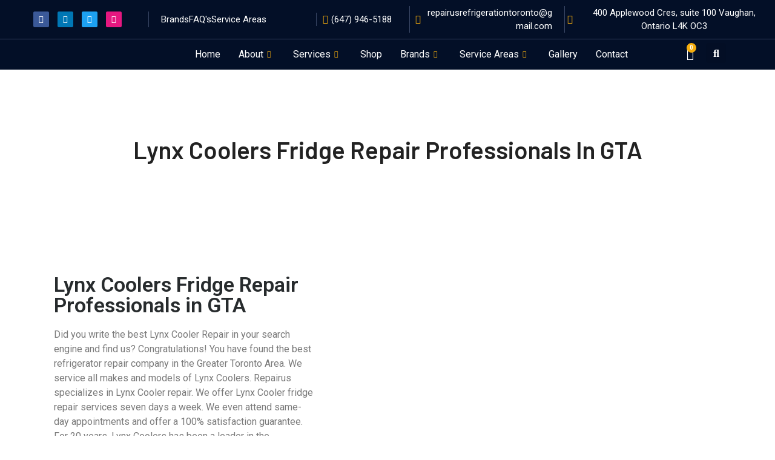

--- FILE ---
content_type: text/html; charset=UTF-8
request_url: https://commercialrefrigerationrepairs.ca/lynx-coolers/
body_size: 34308
content:

<!DOCTYPE html>
<html lang="en">

<head>
	<meta charset="UTF-8">
	<meta name="viewport" content="width=device-width, initial-scale=1.0" />
		<meta name='robots' content='index, follow, max-image-preview:large, max-snippet:-1, max-video-preview:-1' />

	<!-- This site is optimized with the Yoast SEO plugin v26.7 - https://yoast.com/wordpress/plugins/seo/ -->
	<title>Lynx Coolers | RepairUs Commercial Refrigeration Services Toronto Inc. | Repairus</title>
	<meta name="description" content="Did you write the best Lynx Coolers Repair in your search engine and find us? Congratulations! You have found the" />
	<link rel="canonical" href="https://commercialrefrigerationrepairs.ca/lynx-coolers/" />
	<meta property="og:locale" content="en_US" />
	<meta property="og:type" content="article" />
	<meta property="og:title" content="Lynx Coolers | RepairUs Commercial Refrigeration Services Toronto Inc. | Repairus" />
	<meta property="og:description" content="Did you write the best Lynx Coolers Repair in your search engine and find us? Congratulations! You have found the" />
	<meta property="og:url" content="https://commercialrefrigerationrepairs.ca/lynx-coolers/" />
	<meta property="og:site_name" content="RepairUs Commercial Refrigeration Services Toronto Inc." />
	<meta property="article:modified_time" content="2023-05-31T13:17:43+00:00" />
	<meta property="og:image" content="https://commercialrefrigerationrepairs.ca/wp-content/uploads/2022/02/americooler-2.jpg" />
	<meta property="og:image:width" content="290" />
	<meta property="og:image:height" content="145" />
	<meta property="og:image:type" content="image/jpeg" />
	<meta name="twitter:card" content="summary_large_image" />
	<meta name="twitter:label1" content="Est. reading time" />
	<meta name="twitter:data1" content="2 minutes" />
	<script type="application/ld+json" class="yoast-schema-graph">{"@context":"https://schema.org","@graph":[{"@type":"WebPage","@id":"https://commercialrefrigerationrepairs.ca/lynx-coolers/","url":"https://commercialrefrigerationrepairs.ca/lynx-coolers/","name":"Lynx Coolers | RepairUs Commercial Refrigeration Services Toronto Inc. | Repairus","isPartOf":{"@id":"https://commercialrefrigerationrepairs.ca/#website"},"primaryImageOfPage":{"@id":"https://commercialrefrigerationrepairs.ca/lynx-coolers/#primaryimage"},"image":{"@id":"https://commercialrefrigerationrepairs.ca/lynx-coolers/#primaryimage"},"thumbnailUrl":"https://commercialrefrigerationrepairs.ca/wp-content/uploads/2022/02/americooler-2.jpg","datePublished":"2022-02-16T04:22:59+00:00","dateModified":"2023-05-31T13:17:43+00:00","description":"Did you write the best Lynx Coolers Repair in your search engine and find us? Congratulations! You have found the","breadcrumb":{"@id":"https://commercialrefrigerationrepairs.ca/lynx-coolers/#breadcrumb"},"inLanguage":"en","potentialAction":[{"@type":"ReadAction","target":["https://commercialrefrigerationrepairs.ca/lynx-coolers/"]}]},{"@type":"ImageObject","inLanguage":"en","@id":"https://commercialrefrigerationrepairs.ca/lynx-coolers/#primaryimage","url":"https://commercialrefrigerationrepairs.ca/wp-content/uploads/2022/02/americooler-2.jpg","contentUrl":"https://commercialrefrigerationrepairs.ca/wp-content/uploads/2022/02/americooler-2.jpg","width":290,"height":145,"caption":"americooler 2"},{"@type":"BreadcrumbList","@id":"https://commercialrefrigerationrepairs.ca/lynx-coolers/#breadcrumb","itemListElement":[{"@type":"ListItem","position":1,"name":"Home","item":"https://commercialrefrigerationrepairs.ca/"},{"@type":"ListItem","position":2,"name":"Lynx Coolers"}]},{"@type":"WebSite","@id":"https://commercialrefrigerationrepairs.ca/#website","url":"https://commercialrefrigerationrepairs.ca/","name":"RepairUs Commercial Refrigeration Services Toronto Inc.","description":"Just another WordPress site","publisher":{"@id":"https://commercialrefrigerationrepairs.ca/#organization"},"potentialAction":[{"@type":"SearchAction","target":{"@type":"EntryPoint","urlTemplate":"https://commercialrefrigerationrepairs.ca/?s={search_term_string}"},"query-input":{"@type":"PropertyValueSpecification","valueRequired":true,"valueName":"search_term_string"}}],"inLanguage":"en"},{"@type":"Organization","@id":"https://commercialrefrigerationrepairs.ca/#organization","name":"RepairUs Commercial Refrigeration Services Toronto Inc.","url":"https://commercialrefrigerationrepairs.ca/","logo":{"@type":"ImageObject","inLanguage":"en","@id":"https://commercialrefrigerationrepairs.ca/#/schema/logo/image/","url":"https://commercialrefrigerationrepairs.ca/wp-content/uploads/2022/02/repair-usa.png","contentUrl":"https://commercialrefrigerationrepairs.ca/wp-content/uploads/2022/02/repair-usa.png","width":200,"height":100,"caption":"RepairUs Commercial Refrigeration Services Toronto Inc."},"image":{"@id":"https://commercialrefrigerationrepairs.ca/#/schema/logo/image/"}}]}</script>
	<!-- / Yoast SEO plugin. -->


<link rel='dns-prefetch' href='//fonts.googleapis.com' />
<link rel="alternate" type="application/rss+xml" title="RepairUs Commercial Refrigeration Services Toronto Inc. &raquo; Feed" href="https://commercialrefrigerationrepairs.ca/feed/" />
<link rel="alternate" type="application/rss+xml" title="RepairUs Commercial Refrigeration Services Toronto Inc. &raquo; Comments Feed" href="https://commercialrefrigerationrepairs.ca/comments/feed/" />
<link rel="alternate" title="oEmbed (JSON)" type="application/json+oembed" href="https://commercialrefrigerationrepairs.ca/wp-json/oembed/1.0/embed?url=https%3A%2F%2Fcommercialrefrigerationrepairs.ca%2Flynx-coolers%2F" />
<link rel="alternate" title="oEmbed (XML)" type="text/xml+oembed" href="https://commercialrefrigerationrepairs.ca/wp-json/oembed/1.0/embed?url=https%3A%2F%2Fcommercialrefrigerationrepairs.ca%2Flynx-coolers%2F&#038;format=xml" />
		<!-- This site uses the Google Analytics by MonsterInsights plugin v9.11.1 - Using Analytics tracking - https://www.monsterinsights.com/ -->
		<!-- Note: MonsterInsights is not currently configured on this site. The site owner needs to authenticate with Google Analytics in the MonsterInsights settings panel. -->
					<!-- No tracking code set -->
				<!-- / Google Analytics by MonsterInsights -->
		<style id='wp-img-auto-sizes-contain-inline-css' type='text/css'>
img:is([sizes=auto i],[sizes^="auto," i]){contain-intrinsic-size:3000px 1500px}
/*# sourceURL=wp-img-auto-sizes-contain-inline-css */
</style>

<link rel='stylesheet' id='elementor-frontend-css' href='https://commercialrefrigerationrepairs.ca/wp-content/plugins/elementor/assets/css/frontend.min.css?ver=3.34.1' type='text/css' media='all' />
<link rel='stylesheet' id='elementor-post-6076-css' href='https://commercialrefrigerationrepairs.ca/wp-content/uploads/elementor/css/post-6076.css?ver=1768497062' type='text/css' media='all' />
<link rel='stylesheet' id='elementor-post-6704-css' href='https://commercialrefrigerationrepairs.ca/wp-content/uploads/elementor/css/post-6704.css?ver=1768497062' type='text/css' media='all' />
<link rel='stylesheet' id='ht_ctc_main_css-css' href='https://commercialrefrigerationrepairs.ca/wp-content/plugins/click-to-chat-for-whatsapp/new/inc/assets/css/main.css?ver=4.35' type='text/css' media='all' />
<link rel='stylesheet' id='byron-icon-css' href='https://commercialrefrigerationrepairs.ca/wp-content/plugins/masterlayer-addons-for-elementor/assets/css/byron.css?ver=1.0' type='text/css' media='all' />
<link rel='stylesheet' id='feather-icon-css' href='https://commercialrefrigerationrepairs.ca/wp-content/plugins/masterlayer-addons-for-elementor/assets/css/feather-icons.css?ver=1.0' type='text/css' media='all' />
<style id='wp-emoji-styles-inline-css' type='text/css'>

	img.wp-smiley, img.emoji {
		display: inline !important;
		border: none !important;
		box-shadow: none !important;
		height: 1em !important;
		width: 1em !important;
		margin: 0 0.07em !important;
		vertical-align: -0.1em !important;
		background: none !important;
		padding: 0 !important;
	}
/*# sourceURL=wp-emoji-styles-inline-css */
</style>
<style id='classic-theme-styles-inline-css' type='text/css'>
/*! This file is auto-generated */
.wp-block-button__link{color:#fff;background-color:#32373c;border-radius:9999px;box-shadow:none;text-decoration:none;padding:calc(.667em + 2px) calc(1.333em + 2px);font-size:1.125em}.wp-block-file__button{background:#32373c;color:#fff;text-decoration:none}
/*# sourceURL=/wp-includes/css/classic-themes.min.css */
</style>
<style id='global-styles-inline-css' type='text/css'>
:root{--wp--preset--aspect-ratio--square: 1;--wp--preset--aspect-ratio--4-3: 4/3;--wp--preset--aspect-ratio--3-4: 3/4;--wp--preset--aspect-ratio--3-2: 3/2;--wp--preset--aspect-ratio--2-3: 2/3;--wp--preset--aspect-ratio--16-9: 16/9;--wp--preset--aspect-ratio--9-16: 9/16;--wp--preset--color--black: #000000;--wp--preset--color--cyan-bluish-gray: #abb8c3;--wp--preset--color--white: #ffffff;--wp--preset--color--pale-pink: #f78da7;--wp--preset--color--vivid-red: #cf2e2e;--wp--preset--color--luminous-vivid-orange: #ff6900;--wp--preset--color--luminous-vivid-amber: #fcb900;--wp--preset--color--light-green-cyan: #7bdcb5;--wp--preset--color--vivid-green-cyan: #00d084;--wp--preset--color--pale-cyan-blue: #8ed1fc;--wp--preset--color--vivid-cyan-blue: #0693e3;--wp--preset--color--vivid-purple: #9b51e0;--wp--preset--gradient--vivid-cyan-blue-to-vivid-purple: linear-gradient(135deg,rgb(6,147,227) 0%,rgb(155,81,224) 100%);--wp--preset--gradient--light-green-cyan-to-vivid-green-cyan: linear-gradient(135deg,rgb(122,220,180) 0%,rgb(0,208,130) 100%);--wp--preset--gradient--luminous-vivid-amber-to-luminous-vivid-orange: linear-gradient(135deg,rgb(252,185,0) 0%,rgb(255,105,0) 100%);--wp--preset--gradient--luminous-vivid-orange-to-vivid-red: linear-gradient(135deg,rgb(255,105,0) 0%,rgb(207,46,46) 100%);--wp--preset--gradient--very-light-gray-to-cyan-bluish-gray: linear-gradient(135deg,rgb(238,238,238) 0%,rgb(169,184,195) 100%);--wp--preset--gradient--cool-to-warm-spectrum: linear-gradient(135deg,rgb(74,234,220) 0%,rgb(151,120,209) 20%,rgb(207,42,186) 40%,rgb(238,44,130) 60%,rgb(251,105,98) 80%,rgb(254,248,76) 100%);--wp--preset--gradient--blush-light-purple: linear-gradient(135deg,rgb(255,206,236) 0%,rgb(152,150,240) 100%);--wp--preset--gradient--blush-bordeaux: linear-gradient(135deg,rgb(254,205,165) 0%,rgb(254,45,45) 50%,rgb(107,0,62) 100%);--wp--preset--gradient--luminous-dusk: linear-gradient(135deg,rgb(255,203,112) 0%,rgb(199,81,192) 50%,rgb(65,88,208) 100%);--wp--preset--gradient--pale-ocean: linear-gradient(135deg,rgb(255,245,203) 0%,rgb(182,227,212) 50%,rgb(51,167,181) 100%);--wp--preset--gradient--electric-grass: linear-gradient(135deg,rgb(202,248,128) 0%,rgb(113,206,126) 100%);--wp--preset--gradient--midnight: linear-gradient(135deg,rgb(2,3,129) 0%,rgb(40,116,252) 100%);--wp--preset--font-size--small: 13px;--wp--preset--font-size--medium: 20px;--wp--preset--font-size--large: 36px;--wp--preset--font-size--x-large: 42px;--wp--preset--spacing--20: 0.44rem;--wp--preset--spacing--30: 0.67rem;--wp--preset--spacing--40: 1rem;--wp--preset--spacing--50: 1.5rem;--wp--preset--spacing--60: 2.25rem;--wp--preset--spacing--70: 3.38rem;--wp--preset--spacing--80: 5.06rem;--wp--preset--shadow--natural: 6px 6px 9px rgba(0, 0, 0, 0.2);--wp--preset--shadow--deep: 12px 12px 50px rgba(0, 0, 0, 0.4);--wp--preset--shadow--sharp: 6px 6px 0px rgba(0, 0, 0, 0.2);--wp--preset--shadow--outlined: 6px 6px 0px -3px rgb(255, 255, 255), 6px 6px rgb(0, 0, 0);--wp--preset--shadow--crisp: 6px 6px 0px rgb(0, 0, 0);}:where(.is-layout-flex){gap: 0.5em;}:where(.is-layout-grid){gap: 0.5em;}body .is-layout-flex{display: flex;}.is-layout-flex{flex-wrap: wrap;align-items: center;}.is-layout-flex > :is(*, div){margin: 0;}body .is-layout-grid{display: grid;}.is-layout-grid > :is(*, div){margin: 0;}:where(.wp-block-columns.is-layout-flex){gap: 2em;}:where(.wp-block-columns.is-layout-grid){gap: 2em;}:where(.wp-block-post-template.is-layout-flex){gap: 1.25em;}:where(.wp-block-post-template.is-layout-grid){gap: 1.25em;}.has-black-color{color: var(--wp--preset--color--black) !important;}.has-cyan-bluish-gray-color{color: var(--wp--preset--color--cyan-bluish-gray) !important;}.has-white-color{color: var(--wp--preset--color--white) !important;}.has-pale-pink-color{color: var(--wp--preset--color--pale-pink) !important;}.has-vivid-red-color{color: var(--wp--preset--color--vivid-red) !important;}.has-luminous-vivid-orange-color{color: var(--wp--preset--color--luminous-vivid-orange) !important;}.has-luminous-vivid-amber-color{color: var(--wp--preset--color--luminous-vivid-amber) !important;}.has-light-green-cyan-color{color: var(--wp--preset--color--light-green-cyan) !important;}.has-vivid-green-cyan-color{color: var(--wp--preset--color--vivid-green-cyan) !important;}.has-pale-cyan-blue-color{color: var(--wp--preset--color--pale-cyan-blue) !important;}.has-vivid-cyan-blue-color{color: var(--wp--preset--color--vivid-cyan-blue) !important;}.has-vivid-purple-color{color: var(--wp--preset--color--vivid-purple) !important;}.has-black-background-color{background-color: var(--wp--preset--color--black) !important;}.has-cyan-bluish-gray-background-color{background-color: var(--wp--preset--color--cyan-bluish-gray) !important;}.has-white-background-color{background-color: var(--wp--preset--color--white) !important;}.has-pale-pink-background-color{background-color: var(--wp--preset--color--pale-pink) !important;}.has-vivid-red-background-color{background-color: var(--wp--preset--color--vivid-red) !important;}.has-luminous-vivid-orange-background-color{background-color: var(--wp--preset--color--luminous-vivid-orange) !important;}.has-luminous-vivid-amber-background-color{background-color: var(--wp--preset--color--luminous-vivid-amber) !important;}.has-light-green-cyan-background-color{background-color: var(--wp--preset--color--light-green-cyan) !important;}.has-vivid-green-cyan-background-color{background-color: var(--wp--preset--color--vivid-green-cyan) !important;}.has-pale-cyan-blue-background-color{background-color: var(--wp--preset--color--pale-cyan-blue) !important;}.has-vivid-cyan-blue-background-color{background-color: var(--wp--preset--color--vivid-cyan-blue) !important;}.has-vivid-purple-background-color{background-color: var(--wp--preset--color--vivid-purple) !important;}.has-black-border-color{border-color: var(--wp--preset--color--black) !important;}.has-cyan-bluish-gray-border-color{border-color: var(--wp--preset--color--cyan-bluish-gray) !important;}.has-white-border-color{border-color: var(--wp--preset--color--white) !important;}.has-pale-pink-border-color{border-color: var(--wp--preset--color--pale-pink) !important;}.has-vivid-red-border-color{border-color: var(--wp--preset--color--vivid-red) !important;}.has-luminous-vivid-orange-border-color{border-color: var(--wp--preset--color--luminous-vivid-orange) !important;}.has-luminous-vivid-amber-border-color{border-color: var(--wp--preset--color--luminous-vivid-amber) !important;}.has-light-green-cyan-border-color{border-color: var(--wp--preset--color--light-green-cyan) !important;}.has-vivid-green-cyan-border-color{border-color: var(--wp--preset--color--vivid-green-cyan) !important;}.has-pale-cyan-blue-border-color{border-color: var(--wp--preset--color--pale-cyan-blue) !important;}.has-vivid-cyan-blue-border-color{border-color: var(--wp--preset--color--vivid-cyan-blue) !important;}.has-vivid-purple-border-color{border-color: var(--wp--preset--color--vivid-purple) !important;}.has-vivid-cyan-blue-to-vivid-purple-gradient-background{background: var(--wp--preset--gradient--vivid-cyan-blue-to-vivid-purple) !important;}.has-light-green-cyan-to-vivid-green-cyan-gradient-background{background: var(--wp--preset--gradient--light-green-cyan-to-vivid-green-cyan) !important;}.has-luminous-vivid-amber-to-luminous-vivid-orange-gradient-background{background: var(--wp--preset--gradient--luminous-vivid-amber-to-luminous-vivid-orange) !important;}.has-luminous-vivid-orange-to-vivid-red-gradient-background{background: var(--wp--preset--gradient--luminous-vivid-orange-to-vivid-red) !important;}.has-very-light-gray-to-cyan-bluish-gray-gradient-background{background: var(--wp--preset--gradient--very-light-gray-to-cyan-bluish-gray) !important;}.has-cool-to-warm-spectrum-gradient-background{background: var(--wp--preset--gradient--cool-to-warm-spectrum) !important;}.has-blush-light-purple-gradient-background{background: var(--wp--preset--gradient--blush-light-purple) !important;}.has-blush-bordeaux-gradient-background{background: var(--wp--preset--gradient--blush-bordeaux) !important;}.has-luminous-dusk-gradient-background{background: var(--wp--preset--gradient--luminous-dusk) !important;}.has-pale-ocean-gradient-background{background: var(--wp--preset--gradient--pale-ocean) !important;}.has-electric-grass-gradient-background{background: var(--wp--preset--gradient--electric-grass) !important;}.has-midnight-gradient-background{background: var(--wp--preset--gradient--midnight) !important;}.has-small-font-size{font-size: var(--wp--preset--font-size--small) !important;}.has-medium-font-size{font-size: var(--wp--preset--font-size--medium) !important;}.has-large-font-size{font-size: var(--wp--preset--font-size--large) !important;}.has-x-large-font-size{font-size: var(--wp--preset--font-size--x-large) !important;}
:where(.wp-block-post-template.is-layout-flex){gap: 1.25em;}:where(.wp-block-post-template.is-layout-grid){gap: 1.25em;}
:where(.wp-block-term-template.is-layout-flex){gap: 1.25em;}:where(.wp-block-term-template.is-layout-grid){gap: 1.25em;}
:where(.wp-block-columns.is-layout-flex){gap: 2em;}:where(.wp-block-columns.is-layout-grid){gap: 2em;}
:root :where(.wp-block-pullquote){font-size: 1.5em;line-height: 1.6;}
/*# sourceURL=global-styles-inline-css */
</style>
<link rel='stylesheet' id='contact-form-7-css' href='https://commercialrefrigerationrepairs.ca/wp-content/plugins/contact-form-7/includes/css/styles.css?ver=6.1.4' type='text/css' media='all' />
<style id='woocommerce-inline-inline-css' type='text/css'>
.woocommerce form .form-row .required { visibility: visible; }
/*# sourceURL=woocommerce-inline-inline-css */
</style>
<link rel='stylesheet' id='animate-css' href='https://commercialrefrigerationrepairs.ca/wp-content/themes/byron/assets/css/animate.css?ver=3.5.2' type='text/css' media='all' />
<link rel='stylesheet' id='animsition-css' href='https://commercialrefrigerationrepairs.ca/wp-content/themes/byron/assets/css/animsition.css?ver=4.0.1' type='text/css' media='all' />
<link rel='stylesheet' id='slick-css' href='https://commercialrefrigerationrepairs.ca/wp-content/plugins/masterlayer-addons-for-elementor/assets/css/slick.css?ver=1.0' type='text/css' media='all' />
<link rel='stylesheet' id='core-icon-css' href='https://commercialrefrigerationrepairs.ca/wp-content/themes/byron/assets/css/coreicons.css?ver=1.0.0' type='text/css' media='all' />
<link rel='stylesheet' id='eleganticons-css' href='https://commercialrefrigerationrepairs.ca/wp-content/themes/byron/assets/css/eleganticons.css?ver=1.0.0' type='text/css' media='all' />
<link rel='stylesheet' id='pe-icon-7-stroke-css' href='https://commercialrefrigerationrepairs.ca/wp-content/themes/byron/assets/css/pe-icon-7-stroke.css?ver=1.0.0' type='text/css' media='all' />
<link rel='stylesheet' id='fontawesome-css' href='https://commercialrefrigerationrepairs.ca/wp-content/themes/byron/assets/css/fontawesome.css?ver=5.13.0' type='text/css' media='all' />
<link rel='stylesheet' id='byron-theme-style-css' href='https://commercialrefrigerationrepairs.ca/wp-content/themes/byron/style.css?ver=1.0.0' type='text/css' media='all' />
<style id='byron-theme-style-inline-css' type='text/css'>
/*TYPOGRAPHY*/body{font-family:"Roboto";}h1,h2,h3,h4,h5,h6{font-family:"Barlow";}/*ACCENT COLOR*/body[class^="elementor-kit-"], body[class*=" elementor-kit-"] { --e-global-color-accent: #f5ad0d;}/*CUSTOMIZER STYLING*/.animsition-loading{background-color:#f5ad0d;}
/*# sourceURL=byron-theme-style-inline-css */
</style>
<link rel='stylesheet' id='byron-google-font-roboto-css' href='//fonts.googleapis.com/css?family=Roboto%3A100%2C200%2C300%2C400%2C500%2C600%2C700%2C800%2C900&#038;subset=latin&#038;ver=6.9' type='text/css' media='all' />
<link rel='stylesheet' id='byron-google-font-barlow-css' href='//fonts.googleapis.com/css?family=Barlow%3A100%2C200%2C300%2C400%2C500%2C600%2C700%2C800%2C900&#038;subset=latin&#038;ver=6.9' type='text/css' media='all' />
<link rel='stylesheet' id='elementor-icons-css' href='https://commercialrefrigerationrepairs.ca/wp-content/plugins/elementor/assets/lib/eicons/css/elementor-icons.min.css?ver=5.45.0' type='text/css' media='all' />
<link rel='stylesheet' id='elementor-post-5-css' href='https://commercialrefrigerationrepairs.ca/wp-content/uploads/elementor/css/post-5.css?ver=1768497404' type='text/css' media='all' />
<link rel='stylesheet' id='mae-widgets-css' href='https://commercialrefrigerationrepairs.ca/wp-content/plugins/masterlayer-addons-for-elementor/assets/css/mae-widgets.css?ver=1.0' type='text/css' media='all' />
<link rel='stylesheet' id='widget-heading-css' href='https://commercialrefrigerationrepairs.ca/wp-content/plugins/elementor/assets/css/widget-heading.min.css?ver=3.34.1' type='text/css' media='all' />
<link rel='stylesheet' id='widget-spacer-css' href='https://commercialrefrigerationrepairs.ca/wp-content/plugins/elementor/assets/css/widget-spacer.min.css?ver=3.34.1' type='text/css' media='all' />
<link rel='stylesheet' id='elementor-post-5759-css' href='https://commercialrefrigerationrepairs.ca/wp-content/uploads/elementor/css/post-5759.css?ver=1768566502' type='text/css' media='all' />
<link rel='stylesheet' id='ekit-widget-styles-css' href='https://commercialrefrigerationrepairs.ca/wp-content/plugins/elementskit-lite/widgets/init/assets/css/widget-styles.css?ver=3.7.8' type='text/css' media='all' />
<link rel='stylesheet' id='ekit-responsive-css' href='https://commercialrefrigerationrepairs.ca/wp-content/plugins/elementskit-lite/widgets/init/assets/css/responsive.css?ver=3.7.8' type='text/css' media='all' />
<link rel='stylesheet' id='elementor-gf-local-roboto-css' href='https://commercialrefrigerationrepairs.ca/wp-content/uploads/elementor/google-fonts/css/roboto.css?ver=1742224330' type='text/css' media='all' />
<link rel='stylesheet' id='elementor-gf-local-opensans-css' href='https://commercialrefrigerationrepairs.ca/wp-content/uploads/elementor/google-fonts/css/opensans.css?ver=1742224339' type='text/css' media='all' />
<link rel='stylesheet' id='elementor-gf-local-poppins-css' href='https://commercialrefrigerationrepairs.ca/wp-content/uploads/elementor/google-fonts/css/poppins.css?ver=1742224342' type='text/css' media='all' />
<link rel='stylesheet' id='elementor-gf-local-robotoslab-css' href='https://commercialrefrigerationrepairs.ca/wp-content/uploads/elementor/google-fonts/css/robotoslab.css?ver=1742224346' type='text/css' media='all' />
<link rel='stylesheet' id='elementor-gf-local-barlow-css' href='https://commercialrefrigerationrepairs.ca/wp-content/uploads/elementor/google-fonts/css/barlow.css?ver=1742225048' type='text/css' media='all' />
<link rel='stylesheet' id='elementor-icons-shared-0-css' href='https://commercialrefrigerationrepairs.ca/wp-content/plugins/elementor/assets/lib/font-awesome/css/fontawesome.min.css?ver=5.15.3' type='text/css' media='all' />
<link rel='stylesheet' id='elementor-icons-fa-brands-css' href='https://commercialrefrigerationrepairs.ca/wp-content/plugins/elementor/assets/lib/font-awesome/css/brands.min.css?ver=5.15.3' type='text/css' media='all' />
<link rel='stylesheet' id='elementor-icons-fa-solid-css' href='https://commercialrefrigerationrepairs.ca/wp-content/plugins/elementor/assets/lib/font-awesome/css/solid.min.css?ver=5.15.3' type='text/css' media='all' />
<link rel='stylesheet' id='elementor-icons-fa-regular-css' href='https://commercialrefrigerationrepairs.ca/wp-content/plugins/elementor/assets/lib/font-awesome/css/regular.min.css?ver=5.15.3' type='text/css' media='all' />
<link rel='stylesheet' id='elementor-icons-feather-css' href='https://commercialrefrigerationrepairs.ca/wp-content/plugins/masterlayer-addons-for-elementor/assets/css/feather-icons.css?ver=1.0.0' type='text/css' media='all' />
<script type="text/javascript" src="https://commercialrefrigerationrepairs.ca/wp-includes/js/jquery/jquery.min.js?ver=3.7.1" id="jquery-core-js"></script>
<script type="text/javascript" src="https://commercialrefrigerationrepairs.ca/wp-includes/js/jquery/jquery-migrate.min.js?ver=3.4.1" id="jquery-migrate-js"></script>
<script type="text/javascript" src="https://commercialrefrigerationrepairs.ca/wp-content/plugins/masterlayer-addons-for-elementor/includes/widgets/chart.js?ver=6.9" id="chart-js"></script>
<script type="text/javascript" src="https://commercialrefrigerationrepairs.ca/wp-content/plugins/woocommerce/assets/js/jquery-blockui/jquery.blockUI.min.js?ver=2.7.0-wc.10.4.3" id="wc-jquery-blockui-js" defer="defer" data-wp-strategy="defer"></script>
<script type="text/javascript" id="wc-add-to-cart-js-extra">
/* <![CDATA[ */
var wc_add_to_cart_params = {"ajax_url":"/wp-admin/admin-ajax.php","wc_ajax_url":"/?wc-ajax=%%endpoint%%","i18n_view_cart":"View cart","cart_url":"https://commercialrefrigerationrepairs.ca/cart/","is_cart":"","cart_redirect_after_add":"no"};
//# sourceURL=wc-add-to-cart-js-extra
/* ]]> */
</script>
<script type="text/javascript" src="https://commercialrefrigerationrepairs.ca/wp-content/plugins/woocommerce/assets/js/frontend/add-to-cart.min.js?ver=10.4.3" id="wc-add-to-cart-js" defer="defer" data-wp-strategy="defer"></script>
<script type="text/javascript" src="https://commercialrefrigerationrepairs.ca/wp-content/plugins/woocommerce/assets/js/js-cookie/js.cookie.min.js?ver=2.1.4-wc.10.4.3" id="wc-js-cookie-js" defer="defer" data-wp-strategy="defer"></script>
<script type="text/javascript" id="woocommerce-js-extra">
/* <![CDATA[ */
var woocommerce_params = {"ajax_url":"/wp-admin/admin-ajax.php","wc_ajax_url":"/?wc-ajax=%%endpoint%%","i18n_password_show":"Show password","i18n_password_hide":"Hide password"};
//# sourceURL=woocommerce-js-extra
/* ]]> */
</script>
<script type="text/javascript" src="https://commercialrefrigerationrepairs.ca/wp-content/plugins/woocommerce/assets/js/frontend/woocommerce.min.js?ver=10.4.3" id="woocommerce-js" defer="defer" data-wp-strategy="defer"></script>
<link rel="https://api.w.org/" href="https://commercialrefrigerationrepairs.ca/wp-json/" /><link rel="alternate" title="JSON" type="application/json" href="https://commercialrefrigerationrepairs.ca/wp-json/wp/v2/pages/5759" /><link rel="EditURI" type="application/rsd+xml" title="RSD" href="https://commercialrefrigerationrepairs.ca/xmlrpc.php?rsd" />
<meta name="generator" content="WordPress 6.9" />
<meta name="generator" content="WooCommerce 10.4.3" />
<link rel='shortlink' href='https://commercialrefrigerationrepairs.ca/?p=5759' />

		<!-- GA Google Analytics @ https://m0n.co/ga -->
		<script async src="https://www.googletagmanager.com/gtag/js?id=G-70T3N169WH"></script>
		<script>
			window.dataLayer = window.dataLayer || [];
			function gtag(){dataLayer.push(arguments);}
			gtag('js', new Date());
			gtag('config', 'G-70T3N169WH');
		</script>

	<!-- HFCM by 99 Robots - Snippet # 2: Google Analytics -->
<!-- Global site tag (gtag.js) - Google Analytics -->
<script async src="https://www.googletagmanager.com/gtag/js?id=G-2XHFNXNT0D"></script>
<script>
  window.dataLayer = window.dataLayer || [];
  function gtag(){dataLayer.push(arguments);}
  gtag('js', new Date());

  gtag('config', 'G-2XHFNXNT0D');
</script>
<!-- /end HFCM by 99 Robots -->
<!-- HFCM by 99 Robots - Snippet # 7: Yandex -->
<meta name="yandex-verification" content="f73ce6f2994a84d5" />
<!-- /end HFCM by 99 Robots -->
	<noscript><style>.woocommerce-product-gallery{ opacity: 1 !important; }</style></noscript>
	<meta name="generator" content="Elementor 3.34.1; features: additional_custom_breakpoints; settings: css_print_method-external, google_font-enabled, font_display-auto">
			<style>
				.e-con.e-parent:nth-of-type(n+4):not(.e-lazyloaded):not(.e-no-lazyload),
				.e-con.e-parent:nth-of-type(n+4):not(.e-lazyloaded):not(.e-no-lazyload) * {
					background-image: none !important;
				}
				@media screen and (max-height: 1024px) {
					.e-con.e-parent:nth-of-type(n+3):not(.e-lazyloaded):not(.e-no-lazyload),
					.e-con.e-parent:nth-of-type(n+3):not(.e-lazyloaded):not(.e-no-lazyload) * {
						background-image: none !important;
					}
				}
				@media screen and (max-height: 640px) {
					.e-con.e-parent:nth-of-type(n+2):not(.e-lazyloaded):not(.e-no-lazyload),
					.e-con.e-parent:nth-of-type(n+2):not(.e-lazyloaded):not(.e-no-lazyload) * {
						background-image: none !important;
					}
				}
			</style>
			<link rel="icon" href="https://commercialrefrigerationrepairs.ca/wp-content/uploads/2022/02/cropped-fav-icon-32x32.png" sizes="32x32" />
<link rel="icon" href="https://commercialrefrigerationrepairs.ca/wp-content/uploads/2022/02/cropped-fav-icon-192x192.png" sizes="192x192" />
<link rel="apple-touch-icon" href="https://commercialrefrigerationrepairs.ca/wp-content/uploads/2022/02/cropped-fav-icon-180x180.png" />
<meta name="msapplication-TileImage" content="https://commercialrefrigerationrepairs.ca/wp-content/uploads/2022/02/cropped-fav-icon-270x270.png" />
		<style type="text/css" id="wp-custom-css">
			.byron-container {
    width: auto !important;
}
#page #main-content {
    padding: 0px;
}
#ctm-area a span.elementor-icon-list-text:hover {
    color: #f5ad0d !important;
}
#ctm-bhover h2.elementor-heading-title.elementor-size-default:hover{
	color:#f5ad0d;
}
#brands-mob img.attachment-medium.size-medium {
    margin: 0 auto;
    box-shadow: 0px 0px 10px -4px rgb(0 0 0 / 50%);
}
@media only screen and (max-width: 768px) {
#brands-mob figure.gallery-item {
    width: 32% !important;
}
#brands-mob img.attachment-medium.size-medium {
    margin: 0 auto;
    box-shadow: 0px 0px 10px -4px rgb(0 0 0 / 50%);
}
	#ctm-area a {
    font-size: 14px !important;
}
.ctm-space li.elementor-icon-list-item.elementor-inline-item {
    width: 159px !important;
}
	#ctm-heightmob .elementor-widget-container {
    height: 560px !important;
}
}
section#ctm-mobp {
    position: fixed;
    bottom: 0;
    width: 100%;
    z-index: 9999;
}

.elementor-field-group .elementor-select-wrapper::before {
  display: none;
}		</style>
		</head>

<body data-rsssl=1 class=" header-style-1 header-fixed no-sidebar site-layout-full-width is-page header-simple-search footer- elementor-default elementor-kit-5 elementor-page elementor-page-5759">

	
			<a class="skip-link screen-reader-text" href="#content">
			Skip to content		</a>
	
	
	<div class="ekit-template-content-markup ekit-template-content-header ekit-template-content-theme-support">
				<div data-elementor-type="wp-post" data-elementor-id="6076" class="elementor elementor-6076" data-elementor-post-type="elementskit_template">
						<section class="elementor-section elementor-top-section elementor-element elementor-element-aa533e8 elementor-section-stretched elementor-section-full_width elementor-section-height-default elementor-section-height-default" data-id="aa533e8" data-element_type="section" data-settings="{&quot;stretch_section&quot;:&quot;section-stretched&quot;,&quot;background_background&quot;:&quot;classic&quot;}">
						<div class="elementor-container elementor-column-gap-default">
					<div class="elementor-column elementor-col-20 elementor-top-column elementor-element elementor-element-5b2c0ff elementor-hidden-mobile" data-id="5b2c0ff" data-element_type="column">
			<div class="elementor-widget-wrap elementor-element-populated">
						<div class="elementor-element elementor-element-e0a4e21 e-grid-align-tablet-left elementor-shape-rounded elementor-grid-0 e-grid-align-center elementor-widget elementor-widget-social-icons" data-id="e0a4e21" data-element_type="widget" data-widget_type="social-icons.default">
				<div class="elementor-widget-container">
							<div class="elementor-social-icons-wrapper elementor-grid" role="list">
							<span class="elementor-grid-item" role="listitem">
					<a class="elementor-icon elementor-social-icon elementor-social-icon-facebook-f elementor-repeater-item-e341692" href="https://www.facebook.com/repairuscommercialrefrigerationservicestorontoinc" target="_blank">
						<span class="elementor-screen-only">Facebook-f</span>
						<i aria-hidden="true" class="fab fa-facebook-f"></i>					</a>
				</span>
							<span class="elementor-grid-item" role="listitem">
					<a class="elementor-icon elementor-social-icon elementor-social-icon-linkedin-in elementor-repeater-item-a91fd20" href="https://www.linkedin.com/company/repairus-commercial-refrigeration-services-toronto-inc" target="_blank">
						<span class="elementor-screen-only">Linkedin-in</span>
						<i aria-hidden="true" class="fab fa-linkedin-in"></i>					</a>
				</span>
							<span class="elementor-grid-item" role="listitem">
					<a class="elementor-icon elementor-social-icon elementor-social-icon-twitter elementor-repeater-item-0e64881" href="https://twitter.com/marina_usmanov" target="_blank">
						<span class="elementor-screen-only">Twitter</span>
						<i aria-hidden="true" class="fab fa-twitter"></i>					</a>
				</span>
							<span class="elementor-grid-item" role="listitem">
					<a class="elementor-icon elementor-social-icon elementor-social-icon-instagram elementor-repeater-item-b254dcb" href="https://instagram.com/commercialrefrigerationrepairs.ca?utm_medium=copy_link" target="_blank">
						<span class="elementor-screen-only">Instagram</span>
						<i aria-hidden="true" class="fab fa-instagram"></i>					</a>
				</span>
					</div>
						</div>
				</div>
					</div>
		</div>
				<div class="elementor-column elementor-col-20 elementor-top-column elementor-element elementor-element-67fa792 elementor-hidden-tablet elementor-hidden-mobile" data-id="67fa792" data-element_type="column">
			<div class="elementor-widget-wrap elementor-element-populated">
						<div class="elementor-element elementor-element-351287f elementor-icon-list--layout-inline elementor-align-start elementor-list-item-link-full_width elementor-widget elementor-widget-icon-list" data-id="351287f" data-element_type="widget" data-widget_type="icon-list.default">
				<div class="elementor-widget-container">
							<ul class="elementor-icon-list-items elementor-inline-items">
							<li class="elementor-icon-list-item elementor-inline-item">
											<a href="https://commercialrefrigerationrepairs.ca/brands/">

											<span class="elementor-icon-list-text">Brands</span>
											</a>
									</li>
								<li class="elementor-icon-list-item elementor-inline-item">
											<a href="https://commercialrefrigerationrepairs.ca/faqs/">

											<span class="elementor-icon-list-text">FAQ's</span>
											</a>
									</li>
								<li class="elementor-icon-list-item elementor-inline-item">
											<a href="https://commercialrefrigerationrepairs.ca/service-areas/">

											<span class="elementor-icon-list-text">Service Areas</span>
											</a>
									</li>
						</ul>
						</div>
				</div>
					</div>
		</div>
				<div class="elementor-column elementor-col-20 elementor-top-column elementor-element elementor-element-cf6fc9e" data-id="cf6fc9e" data-element_type="column">
			<div class="elementor-widget-wrap elementor-element-populated">
						<div class="elementor-element elementor-element-819bbfe elementor-icon-list--layout-inline elementor-align-end elementor-mobile-align-center elementor-list-item-link-full_width elementor-widget elementor-widget-icon-list" data-id="819bbfe" data-element_type="widget" data-widget_type="icon-list.default">
				<div class="elementor-widget-container">
							<ul class="elementor-icon-list-items elementor-inline-items">
							<li class="elementor-icon-list-item elementor-inline-item">
											<a href="tel:+16479465188">

												<span class="elementor-icon-list-icon">
							<i aria-hidden="true" class="fas fa-phone"></i>						</span>
										<span class="elementor-icon-list-text">(647) 946-5188</span>
											</a>
									</li>
						</ul>
						</div>
				</div>
					</div>
		</div>
				<div class="elementor-column elementor-col-20 elementor-top-column elementor-element elementor-element-dcfb20e elementor-hidden-mobile" data-id="dcfb20e" data-element_type="column">
			<div class="elementor-widget-wrap elementor-element-populated">
						<div class="elementor-element elementor-element-aaab442 elementor-icon-list--layout-inline elementor-align-end elementor-list-item-link-full_width elementor-widget elementor-widget-icon-list" data-id="aaab442" data-element_type="widget" data-widget_type="icon-list.default">
				<div class="elementor-widget-container">
							<ul class="elementor-icon-list-items elementor-inline-items">
							<li class="elementor-icon-list-item elementor-inline-item">
											<a href="mailto:repairusrefrigerationtoronto@gmail.com">

												<span class="elementor-icon-list-icon">
							<i aria-hidden="true" class="fas fa-envelope"></i>						</span>
										<span class="elementor-icon-list-text">repairusrefrigerationtoronto@gmail.com</span>
											</a>
									</li>
						</ul>
						</div>
				</div>
					</div>
		</div>
				<div class="elementor-column elementor-col-20 elementor-top-column elementor-element elementor-element-b3f51d4 elementor-hidden-tablet elementor-hidden-mobile" data-id="b3f51d4" data-element_type="column">
			<div class="elementor-widget-wrap elementor-element-populated">
						<div class="elementor-element elementor-element-3fc572e elementor-icon-list--layout-inline elementor-align-center elementor-list-item-link-full_width elementor-widget elementor-widget-icon-list" data-id="3fc572e" data-element_type="widget" data-widget_type="icon-list.default">
				<div class="elementor-widget-container">
							<ul class="elementor-icon-list-items elementor-inline-items">
							<li class="elementor-icon-list-item elementor-inline-item">
											<span class="elementor-icon-list-icon">
							<i aria-hidden="true" class="fas fa-map-marker-alt"></i>						</span>
										<span class="elementor-icon-list-text">400 Applewood Cres, suite 100 Vaughan, Ontario L4K OC3</span>
									</li>
						</ul>
						</div>
				</div>
					</div>
		</div>
					</div>
		</section>
				<section class="elementor-section elementor-top-section elementor-element elementor-element-55641d6 elementor-section-full_width elementor-section-stretched elementor-section-height-default elementor-section-height-default" data-id="55641d6" data-element_type="section" id="ctm-sticky" data-settings="{&quot;stretch_section&quot;:&quot;section-stretched&quot;,&quot;background_background&quot;:&quot;classic&quot;}">
						<div class="elementor-container elementor-column-gap-default">
					<div class="elementor-column elementor-col-33 elementor-top-column elementor-element elementor-element-d2bf32c" data-id="d2bf32c" data-element_type="column">
			<div class="elementor-widget-wrap elementor-element-populated">
						<div class="elementor-element elementor-element-adf3005 elementor-widget elementor-widget-image" data-id="adf3005" data-element_type="widget" data-widget_type="image.default">
				<div class="elementor-widget-container">
																<a href="https://commercialrefrigerationrepairs.ca/">
							<img fetchpriority="high" width="1012" height="310" src="https://commercialrefrigerationrepairs.ca/wp-content/uploads/2022/02/Untitled-design4-e1749851908976.png" class="attachment-full size-full wp-image-9377" alt="" srcset="https://commercialrefrigerationrepairs.ca/wp-content/uploads/2022/02/Untitled-design4-e1749851908976.png 1012w, https://commercialrefrigerationrepairs.ca/wp-content/uploads/2022/02/Untitled-design4-e1749851908976-300x92.png 300w, https://commercialrefrigerationrepairs.ca/wp-content/uploads/2022/02/Untitled-design4-e1749851908976-768x235.png 768w, https://commercialrefrigerationrepairs.ca/wp-content/uploads/2022/02/Untitled-design4-e1749851908976-535x164.png 535w" sizes="(max-width: 1012px) 100vw, 1012px" />								</a>
															</div>
				</div>
					</div>
		</div>
				<div class="elementor-column elementor-col-33 elementor-top-column elementor-element elementor-element-6a6e6ec" data-id="6a6e6ec" data-element_type="column">
			<div class="elementor-widget-wrap elementor-element-populated">
						<div class="elementor-element elementor-element-b22b25e elementor-widget elementor-widget-ekit-nav-menu" data-id="b22b25e" data-element_type="widget" data-widget_type="ekit-nav-menu.default">
				<div class="elementor-widget-container">
							<nav class="ekit-wid-con ekit_menu_responsive_tablet" 
			data-hamburger-icon="fas fa-bars" 
			data-hamburger-icon-type="icon" 
			data-responsive-breakpoint="1024">
			            <button class="elementskit-menu-hamburger elementskit-menu-toggler"  type="button" aria-label="hamburger-icon">
                <i aria-hidden="true" class="ekit-menu-icon fas fa-bars"></i>            </button>
            <div id="ekit-megamenu-primary-menu" class="elementskit-menu-container elementskit-menu-offcanvas-elements elementskit-navbar-nav-default ekit-nav-menu-one-page-no ekit-nav-dropdown-hover"><ul id="menu-primary-menu" class="elementskit-navbar-nav elementskit-menu-po-right submenu-click-on-icon"><li id="menu-item-2154" class="menu-item menu-item-type-post_type menu-item-object-page menu-item-home menu-item-2154 nav-item elementskit-mobile-builder-content" data-vertical-menu=750px><a href="https://commercialrefrigerationrepairs.ca/" class="ekit-menu-nav-link">Home</a></li>
<li id="menu-item-1278" class="menu-item menu-item-type-post_type menu-item-object-page menu-item-has-children menu-item-1278 nav-item elementskit-dropdown-has relative_position elementskit-dropdown-menu-default_width elementskit-mobile-builder-content" data-vertical-menu=750px><a href="https://commercialrefrigerationrepairs.ca/about/" class="ekit-menu-nav-link ekit-menu-dropdown-toggle">About<i aria-hidden="true" class="icon icon-down-arrow1 elementskit-submenu-indicator"></i></a>
<ul class="elementskit-dropdown elementskit-submenu-panel">
	<li id="menu-item-1289" class="menu-item menu-item-type-post_type menu-item-object-page menu-item-1289 nav-item elementskit-mobile-builder-content" data-vertical-menu=750px><a href="https://commercialrefrigerationrepairs.ca/blog/" class=" dropdown-item">Blog</a>	<li id="menu-item-2186" class="menu-item menu-item-type-post_type menu-item-object-page menu-item-2186 nav-item elementskit-mobile-builder-content" data-vertical-menu=750px><a href="https://commercialrefrigerationrepairs.ca/whyrepairus/" class=" dropdown-item">Why Repairus</a>	<li id="menu-item-2182" class="menu-item menu-item-type-post_type menu-item-object-page menu-item-2182 nav-item elementskit-mobile-builder-content" data-vertical-menu=750px><a href="https://commercialrefrigerationrepairs.ca/faqs/" class=" dropdown-item">FAQ’s</a></ul>
</li>
<li id="menu-item-1274" class="menu-item menu-item-type-post_type menu-item-object-page menu-item-has-children menu-item-1274 nav-item elementskit-dropdown-has relative_position elementskit-dropdown-menu-default_width elementskit-mobile-builder-content" data-vertical-menu=750px><a href="https://commercialrefrigerationrepairs.ca/services/" class="ekit-menu-nav-link ekit-menu-dropdown-toggle">Services<i aria-hidden="true" class="icon icon-down-arrow1 elementskit-submenu-indicator"></i></a>
<ul class="elementskit-dropdown elementskit-submenu-panel">
	<li id="menu-item-2181" class="menu-item menu-item-type-post_type menu-item-object-page menu-item-2181 nav-item elementskit-mobile-builder-content" data-vertical-menu=750px><a href="https://commercialrefrigerationrepairs.ca/emergency-repair-service/" class=" dropdown-item">Emergency Repair Service</a>	<li id="menu-item-2178" class="menu-item menu-item-type-post_type menu-item-object-page menu-item-2178 nav-item elementskit-mobile-builder-content" data-vertical-menu=750px><a href="https://commercialrefrigerationrepairs.ca/industrial-refrigeration-services/" class=" dropdown-item">Industrial Refrigeration Services</a>	<li id="menu-item-2180" class="menu-item menu-item-type-post_type menu-item-object-page menu-item-2180 nav-item elementskit-mobile-builder-content" data-vertical-menu=750px><a href="https://commercialrefrigerationrepairs.ca/commercial-refrigeration-services/" class=" dropdown-item">Commercial Refrigeration Services</a>	<li id="menu-item-2179" class="menu-item menu-item-type-post_type menu-item-object-page menu-item-2179 nav-item elementskit-mobile-builder-content" data-vertical-menu=750px><a href="https://commercialrefrigerationrepairs.ca/residential-refrigeration-services/" class=" dropdown-item">Commercial Fridge Services</a>	<li id="menu-item-8303" class="menu-item menu-item-type-post_type menu-item-object-page menu-item-8303 nav-item elementskit-mobile-builder-content" data-vertical-menu=750px><a href="https://commercialrefrigerationrepairs.ca/walk-in-cooler-service/" class=" dropdown-item">Walk in Cooler Repair</a>	<li id="menu-item-8306" class="menu-item menu-item-type-post_type menu-item-object-page menu-item-8306 nav-item elementskit-mobile-builder-content" data-vertical-menu=750px><a href="https://commercialrefrigerationrepairs.ca/walk-in-freezer-repair/" class=" dropdown-item">Walk in Freezer Repair</a>	<li id="menu-item-8499" class="menu-item menu-item-type-post_type menu-item-object-page menu-item-8499 nav-item elementskit-mobile-builder-content" data-vertical-menu=750px><a href="https://commercialrefrigerationrepairs.ca/commercial-fridge-repair/" class=" dropdown-item">Commercial Fridge Repair</a></ul>
</li>
<li id="menu-item-4436" class="menu-item menu-item-type-post_type menu-item-object-page menu-item-4436 nav-item elementskit-mobile-builder-content" data-vertical-menu=750px><a href="https://commercialrefrigerationrepairs.ca/shop/" class="ekit-menu-nav-link">Shop</a></li>
<li id="menu-item-4439" class="menu-item menu-item-type-post_type menu-item-object-page menu-item-4439 nav-item elementskit-dropdown-has top_position elementskit-dropdown-menu-custom_width elementskit-megamenu-has elementskit-mobile-builder-content" data-vertical-menu=1000px><a href="https://commercialrefrigerationrepairs.ca/brands/" class="ekit-menu-nav-link">Brands<i aria-hidden="true" class="icon icon-down-arrow1 elementskit-submenu-indicator"></i></a><div class="elementskit-megamenu-panel">		<div data-elementor-type="wp-post" data-elementor-id="6130" class="elementor elementor-6130" data-elementor-post-type="elementskit_content">
						<section class="elementor-section elementor-top-section elementor-element elementor-element-495794ba elementor-section-full_width elementor-section-height-default elementor-section-height-default" data-id="495794ba" data-element_type="section" id="ctm-bhover" data-settings="{&quot;background_background&quot;:&quot;classic&quot;}">
						<div class="elementor-container elementor-column-gap-no">
					<div class="elementor-column elementor-col-100 elementor-top-column elementor-element elementor-element-6f888dfb" data-id="6f888dfb" data-element_type="column">
			<div class="elementor-widget-wrap elementor-element-populated">
						<section class="elementor-section elementor-inner-section elementor-element elementor-element-1606d633 elementor-section-boxed elementor-section-height-default elementor-section-height-default" data-id="1606d633" data-element_type="section">
						<div class="elementor-container elementor-column-gap-default">
					<div class="elementor-column elementor-col-16 elementor-inner-column elementor-element elementor-element-375e3ec6" data-id="375e3ec6" data-element_type="column">
			<div class="elementor-widget-wrap elementor-element-populated">
						<div class="elementor-element elementor-element-d64c155 elementor-widget elementor-widget-heading" data-id="d64c155" data-element_type="widget" data-widget_type="heading.default">
				<div class="elementor-widget-container">
					<h3 class="elementor-heading-title elementor-size-default"><a href="https://commercialrefrigerationrepairs.ca/haier/">Haier</a></h3>				</div>
				</div>
				<div class="elementor-element elementor-element-125dd61 elementor-widget elementor-widget-heading" data-id="125dd61" data-element_type="widget" data-widget_type="heading.default">
				<div class="elementor-widget-container">
					<h3 class="elementor-heading-title elementor-size-default"><a href="https://commercialrefrigerationrepairs.ca/northland/">Northland</a></h3>				</div>
				</div>
				<div class="elementor-element elementor-element-f279cde elementor-widget elementor-widget-heading" data-id="f279cde" data-element_type="widget" data-widget_type="heading.default">
				<div class="elementor-widget-container">
					<h3 class="elementor-heading-title elementor-size-default"><a href="https://commercialrefrigerationrepairs.ca/aga/">AGA</a></h3>				</div>
				</div>
				<div class="elementor-element elementor-element-3e5bc60 elementor-widget elementor-widget-heading" data-id="3e5bc60" data-element_type="widget" data-widget_type="heading.default">
				<div class="elementor-widget-container">
					<h3 class="elementor-heading-title elementor-size-default"><a href="https://commercialrefrigerationrepairs.ca/kitchenaid-refrigerator-repair/">Kitchen Aid</a></h3>				</div>
				</div>
				<div class="elementor-element elementor-element-22f922e elementor-widget elementor-widget-heading" data-id="22f922e" data-element_type="widget" data-widget_type="heading.default">
				<div class="elementor-widget-container">
					<h3 class="elementor-heading-title elementor-size-default"><a href="https://commercialrefrigerationrepairs.ca/fisher-paykel/">Fisher &amp; Paykel</a></h3>				</div>
				</div>
				<div class="elementor-element elementor-element-1ab7e5c elementor-widget elementor-widget-heading" data-id="1ab7e5c" data-element_type="widget" data-widget_type="heading.default">
				<div class="elementor-widget-container">
					<h3 class="elementor-heading-title elementor-size-default"><a href="https://commercialrefrigerationrepairs.ca/the-best-lg-refrigerator-service-and-repair/">LG</a></h3>				</div>
				</div>
				<div class="elementor-element elementor-element-dff2f04 elementor-widget elementor-widget-heading" data-id="dff2f04" data-element_type="widget" data-widget_type="heading.default">
				<div class="elementor-widget-container">
					<h3 class="elementor-heading-title elementor-size-default"><a href="https://commercialrefrigerationrepairs.ca/admiral-refrigerator-repair-service/">Admiral</a></h3>				</div>
				</div>
				<div class="elementor-element elementor-element-c8a8286 elementor-widget elementor-widget-heading" data-id="c8a8286" data-element_type="widget" data-widget_type="heading.default">
				<div class="elementor-widget-container">
					<h3 class="elementor-heading-title elementor-size-default"><a href="https://commercialrefrigerationrepairs.ca/blomberg/">Blomberg</a></h3>				</div>
				</div>
				<div class="elementor-element elementor-element-190a952 elementor-widget elementor-widget-heading" data-id="190a952" data-element_type="widget" data-widget_type="heading.default">
				<div class="elementor-widget-container">
					<h3 class="elementor-heading-title elementor-size-default"><a href="https://commercialrefrigerationrepairs.ca/roper/">Roper</a></h3>				</div>
				</div>
				<div class="elementor-element elementor-element-a81ec63 elementor-widget elementor-widget-heading" data-id="a81ec63" data-element_type="widget" data-widget_type="heading.default">
				<div class="elementor-widget-container">
					<h3 class="elementor-heading-title elementor-size-default"><a href="https://commercialrefrigerationrepairs.ca/inglis/">Inglis</a></h3>				</div>
				</div>
				<div class="elementor-element elementor-element-86d76b0 elementor-widget elementor-widget-heading" data-id="86d76b0" data-element_type="widget" data-widget_type="heading.default">
				<div class="elementor-widget-container">
					<h3 class="elementor-heading-title elementor-size-default"><a href="https://commercialrefrigerationrepairs.ca/frigidaire/"> Frigidaire</a></h3>				</div>
				</div>
				<div class="elementor-element elementor-element-a55f293 elementor-widget elementor-widget-heading" data-id="a55f293" data-element_type="widget" data-widget_type="heading.default">
				<div class="elementor-widget-container">
					<h3 class="elementor-heading-title elementor-size-default"><a href="https://commercialrefrigerationrepairs.ca/electrolux-refrigerator-repair-service-experts/">Electrolux</a></h3>				</div>
				</div>
				<div class="elementor-element elementor-element-df7b000 elementor-widget elementor-widget-heading" data-id="df7b000" data-element_type="widget" data-widget_type="heading.default">
				<div class="elementor-widget-container">
					<h3 class="elementor-heading-title elementor-size-default"><a href="https://commercialrefrigerationrepairs.ca/dacor/">Dacor</a></h3>				</div>
				</div>
				<div class="elementor-element elementor-element-190b172 elementor-widget elementor-widget-heading" data-id="190b172" data-element_type="widget" data-widget_type="heading.default">
				<div class="elementor-widget-container">
					<h3 class="elementor-heading-title elementor-size-default"><a href="https://commercialrefrigerationrepairs.ca/whirlpool-refrigerator-repair-services/">Whirlpool</a></h3>				</div>
				</div>
					</div>
		</div>
				<div class="elementor-column elementor-col-16 elementor-inner-column elementor-element elementor-element-2e036f95" data-id="2e036f95" data-element_type="column">
			<div class="elementor-widget-wrap elementor-element-populated">
						<div class="elementor-element elementor-element-6b612a5 elementor-widget elementor-widget-heading" data-id="6b612a5" data-element_type="widget" data-widget_type="heading.default">
				<div class="elementor-widget-container">
					<h3 class="elementor-heading-title elementor-size-default"><a href="https://commercialrefrigerationrepairs.ca/fulgor/">Fulgor</a></h3>				</div>
				</div>
				<div class="elementor-element elementor-element-81dfafa elementor-widget elementor-widget-heading" data-id="81dfafa" data-element_type="widget" data-widget_type="heading.default">
				<div class="elementor-widget-container">
					<h3 class="elementor-heading-title elementor-size-default"><a href="https://commercialrefrigerationrepairs.ca/bertazzoni/">Bertazzoni</a></h3>				</div>
				</div>
				<div class="elementor-element elementor-element-43ec3e7 elementor-widget elementor-widget-heading" data-id="43ec3e7" data-element_type="widget" data-widget_type="heading.default">
				<div class="elementor-widget-container">
					<h3 class="elementor-heading-title elementor-size-default"><a href="https://commercialrefrigerationrepairs.ca/hotpoint/">Hotpoint</a></h3>				</div>
				</div>
				<div class="elementor-element elementor-element-fc45b87 elementor-widget elementor-widget-heading" data-id="fc45b87" data-element_type="widget" data-widget_type="heading.default">
				<div class="elementor-widget-container">
					<h3 class="elementor-heading-title elementor-size-default"><a href="https://commercialrefrigerationrepairs.ca/the-best-maytag-refrigerator-repair/">Maytag</a></h3>				</div>
				</div>
				<div class="elementor-element elementor-element-cff49d1 elementor-widget elementor-widget-heading" data-id="cff49d1" data-element_type="widget" data-widget_type="heading.default">
				<div class="elementor-widget-container">
					<h3 class="elementor-heading-title elementor-size-default"><a href="https://commercialrefrigerationrepairs.ca/westinghouse/">Westinghouse</a></h3>				</div>
				</div>
				<div class="elementor-element elementor-element-fadd4bc elementor-widget elementor-widget-heading" data-id="fadd4bc" data-element_type="widget" data-widget_type="heading.default">
				<div class="elementor-widget-container">
					<h3 class="elementor-heading-title elementor-size-default"><a href="https://commercialrefrigerationrepairs.ca/bertazzoni/">Bertazzoni</a></h3>				</div>
				</div>
				<div class="elementor-element elementor-element-da4732c elementor-widget elementor-widget-heading" data-id="da4732c" data-element_type="widget" data-widget_type="heading.default">
				<div class="elementor-widget-container">
					<h3 class="elementor-heading-title elementor-size-default"><a href="https://commercialrefrigerationrepairs.ca/hotpoint/">Hotpoint</a></h3>				</div>
				</div>
				<div class="elementor-element elementor-element-9043f17 elementor-widget elementor-widget-heading" data-id="9043f17" data-element_type="widget" data-widget_type="heading.default">
				<div class="elementor-widget-container">
					<h3 class="elementor-heading-title elementor-size-default"><a href="https://commercialrefrigerationrepairs.ca/westinghouse/">Westinghouse</a></h3>				</div>
				</div>
				<div class="elementor-element elementor-element-2bcd82d elementor-widget elementor-widget-heading" data-id="2bcd82d" data-element_type="widget" data-widget_type="heading.default">
				<div class="elementor-widget-container">
					<h3 class="elementor-heading-title elementor-size-default"><a href="https://commercialrefrigerationrepairs.ca/fulgor/">Fulgor</a></h3>				</div>
				</div>
				<div class="elementor-element elementor-element-9f627fa elementor-widget elementor-widget-heading" data-id="9f627fa" data-element_type="widget" data-widget_type="heading.default">
				<div class="elementor-widget-container">
					<h3 class="elementor-heading-title elementor-size-default"><a href="https://commercialrefrigerationrepairs.ca/the-best-maytag-refrigerator-repair/">Maytag</a></h3>				</div>
				</div>
				<div class="elementor-element elementor-element-c87214b elementor-widget elementor-widget-heading" data-id="c87214b" data-element_type="widget" data-widget_type="heading.default">
				<div class="elementor-widget-container">
					<h3 class="elementor-heading-title elementor-size-default"><a href="https://commercialrefrigerationrepairs.ca/general-electric-ge-refrigerator-repair/">General Electric</a></h3>				</div>
				</div>
				<div class="elementor-element elementor-element-f0a6952 elementor-widget elementor-widget-heading" data-id="f0a6952" data-element_type="widget" data-widget_type="heading.default">
				<div class="elementor-widget-container">
					<h3 class="elementor-heading-title elementor-size-default"><a href="https://commercialrefrigerationrepairs.ca/aeg/">AEG</a></h3>				</div>
				</div>
				<div class="elementor-element elementor-element-8c4a1da elementor-widget elementor-widget-heading" data-id="8c4a1da" data-element_type="widget" data-widget_type="heading.default">
				<div class="elementor-widget-container">
					<h3 class="elementor-heading-title elementor-size-default"><a href="https://commercialrefrigerationrepairs.ca/best-viking-refrigerator-repair/">Viking</a></h3>				</div>
				</div>
				<div class="elementor-element elementor-element-b8580e1 elementor-widget elementor-widget-heading" data-id="b8580e1" data-element_type="widget" data-widget_type="heading.default">
				<div class="elementor-widget-container">
					<h3 class="elementor-heading-title elementor-size-default"><a href="https://commercialrefrigerationrepairs.ca/beverage-air/">Beverage Air</a></h3>				</div>
				</div>
					</div>
		</div>
				<div class="elementor-column elementor-col-16 elementor-inner-column elementor-element elementor-element-32a446de" data-id="32a446de" data-element_type="column">
			<div class="elementor-widget-wrap elementor-element-populated">
						<div class="elementor-element elementor-element-a7a5039 elementor-widget elementor-widget-heading" data-id="a7a5039" data-element_type="widget" data-widget_type="heading.default">
				<div class="elementor-widget-container">
					<h3 class="elementor-heading-title elementor-size-default"><a href="https://commercialrefrigerationrepairs.ca/jenn-air/">Jenn Air</a></h3>				</div>
				</div>
				<div class="elementor-element elementor-element-abf62d0 elementor-widget elementor-widget-heading" data-id="abf62d0" data-element_type="widget" data-widget_type="heading.default">
				<div class="elementor-widget-container">
					<h3 class="elementor-heading-title elementor-size-default"><a href="https://commercialrefrigerationrepairs.ca/ikea/">Ikea</a></h3>				</div>
				</div>
				<div class="elementor-element elementor-element-ab407c8 elementor-widget elementor-widget-heading" data-id="ab407c8" data-element_type="widget" data-widget_type="heading.default">
				<div class="elementor-widget-container">
					<h3 class="elementor-heading-title elementor-size-default"><a href="https://commercialrefrigerationrepairs.ca/moffat/">Moffat</a></h3>				</div>
				</div>
				<div class="elementor-element elementor-element-1367f2b elementor-widget elementor-widget-heading" data-id="1367f2b" data-element_type="widget" data-widget_type="heading.default">
				<div class="elementor-widget-container">
					<h3 class="elementor-heading-title elementor-size-default"><a href="https://commercialrefrigerationrepairs.ca/refrigerator-repair-service-experts-amana/"> Amana</a></h3>				</div>
				</div>
				<div class="elementor-element elementor-element-5fb15bf elementor-widget elementor-widget-heading" data-id="5fb15bf" data-element_type="widget" data-widget_type="heading.default">
				<div class="elementor-widget-container">
					<h3 class="elementor-heading-title elementor-size-default"><a href="https://commercialrefrigerationrepairs.ca/thermador-refrigerator-repair/">Thermador</a></h3>				</div>
				</div>
				<div class="elementor-element elementor-element-efb7982 elementor-widget elementor-widget-heading" data-id="efb7982" data-element_type="widget" data-widget_type="heading.default">
				<div class="elementor-widget-container">
					<h3 class="elementor-heading-title elementor-size-default"><a href="https://commercialrefrigerationrepairs.ca/samsung/">Samsung</a></h3>				</div>
				</div>
				<div class="elementor-element elementor-element-a68f111 elementor-widget elementor-widget-heading" data-id="a68f111" data-element_type="widget" data-widget_type="heading.default">
				<div class="elementor-widget-container">
					<h3 class="elementor-heading-title elementor-size-default"><a href="https://commercialrefrigerationrepairs.ca/panasonic/">Panasonic</a></h3>				</div>
				</div>
				<div class="elementor-element elementor-element-0f04061 elementor-widget elementor-widget-heading" data-id="0f04061" data-element_type="widget" data-widget_type="heading.default">
				<div class="elementor-widget-container">
					<h3 class="elementor-heading-title elementor-size-default"><a href="https://commercialrefrigerationrepairs.ca/magic-chef-refrigerator-repair-services/">Magic Chef</a></h3>				</div>
				</div>
				<div class="elementor-element elementor-element-269cc60 elementor-widget elementor-widget-heading" data-id="269cc60" data-element_type="widget" data-widget_type="heading.default">
				<div class="elementor-widget-container">
					<h3 class="elementor-heading-title elementor-size-default"><a href="https://commercialrefrigerationrepairs.ca/bosch/">Bosch</a></h3>				</div>
				</div>
				<div class="elementor-element elementor-element-4bb388d elementor-widget elementor-widget-heading" data-id="4bb388d" data-element_type="widget" data-widget_type="heading.default">
				<div class="elementor-widget-container">
					<h3 class="elementor-heading-title elementor-size-default"><a href="https://commercialrefrigerationrepairs.ca/sub-zero-repair-service/">Sub Zero</a></h3>				</div>
				</div>
				<div class="elementor-element elementor-element-afb3c42 elementor-widget elementor-widget-heading" data-id="afb3c42" data-element_type="widget" data-widget_type="heading.default">
				<div class="elementor-widget-container">
					<h3 class="elementor-heading-title elementor-size-default"><a href="https://commercialrefrigerationrepairs.ca/amerikooler/">Amerikooler</a></h3>				</div>
				</div>
				<div class="elementor-element elementor-element-723fb17 elementor-widget elementor-widget-heading" data-id="723fb17" data-element_type="widget" data-widget_type="heading.default">
				<div class="elementor-widget-container">
					<h3 class="elementor-heading-title elementor-size-default"><a href="https://commercialrefrigerationrepairs.ca/coldzone/">Coldzone</a></h3>				</div>
				</div>
				<div class="elementor-element elementor-element-940f409 elementor-widget elementor-widget-heading" data-id="940f409" data-element_type="widget" data-widget_type="heading.default">
				<div class="elementor-widget-container">
					<h3 class="elementor-heading-title elementor-size-default"><a href="https://commercialrefrigerationrepairs.ca/follett/">Follett</a></h3>				</div>
				</div>
				<div class="elementor-element elementor-element-fe48237 elementor-widget elementor-widget-heading" data-id="fe48237" data-element_type="widget" data-widget_type="heading.default">
				<div class="elementor-widget-container">
					<h3 class="elementor-heading-title elementor-size-default"><a href="https://commercialrefrigerationrepairs.ca/copeland/">Copeland </a></h3>				</div>
				</div>
					</div>
		</div>
				<div class="elementor-column elementor-col-16 elementor-inner-column elementor-element elementor-element-6b4e32c" data-id="6b4e32c" data-element_type="column">
			<div class="elementor-widget-wrap elementor-element-populated">
						<div class="elementor-element elementor-element-1ea5425 elementor-widget elementor-widget-heading" data-id="1ea5425" data-element_type="widget" data-widget_type="heading.default">
				<div class="elementor-widget-container">
					<h3 class="elementor-heading-title elementor-size-default"><a href="https://commercialrefrigerationrepairs.ca/hussmann/">Hussmann</a></h3>				</div>
				</div>
				<div class="elementor-element elementor-element-282f985 elementor-widget elementor-widget-heading" data-id="282f985" data-element_type="widget" data-widget_type="heading.default">
				<div class="elementor-widget-container">
					<h3 class="elementor-heading-title elementor-size-default"><a href="https://commercialrefrigerationrepairs.ca/larkin/">Larkin</a></h3>				</div>
				</div>
				<div class="elementor-element elementor-element-7600ee9 elementor-widget elementor-widget-heading" data-id="7600ee9" data-element_type="widget" data-widget_type="heading.default">
				<div class="elementor-widget-container">
					<h3 class="elementor-heading-title elementor-size-default"><a href="https://commercialrefrigerationrepairs.ca/polar-king/">Polar King</a></h3>				</div>
				</div>
				<div class="elementor-element elementor-element-688a691 elementor-widget elementor-widget-heading" data-id="688a691" data-element_type="widget" data-widget_type="heading.default">
				<div class="elementor-widget-container">
					<h3 class="elementor-heading-title elementor-size-default"><a href="https://commercialrefrigerationrepairs.ca/src/">SRC</a></h3>				</div>
				</div>
				<div class="elementor-element elementor-element-a200376 elementor-widget elementor-widget-heading" data-id="a200376" data-element_type="widget" data-widget_type="heading.default">
				<div class="elementor-widget-container">
					<h3 class="elementor-heading-title elementor-size-default"><a href="https://commercialrefrigerationrepairs.ca/turbo-air/">Turbo Air</a></h3>				</div>
				</div>
				<div class="elementor-element elementor-element-92a9cbf elementor-widget elementor-widget-heading" data-id="92a9cbf" data-element_type="widget" data-widget_type="heading.default">
				<div class="elementor-widget-container">
					<h3 class="elementor-heading-title elementor-size-default"><a href="https://commercialrefrigerationrepairs.ca/bally-refrigerator-repair-service-experts/">Bally</a></h3>				</div>
				</div>
				<div class="elementor-element elementor-element-2391c05 elementor-widget elementor-widget-heading" data-id="2391c05" data-element_type="widget" data-widget_type="heading.default">
				<div class="elementor-widget-container">
					<h3 class="elementor-heading-title elementor-size-default"><a href="https://commercialrefrigerationrepairs.ca/crown-tonka/">Crown Tonka</a></h3>				</div>
				</div>
				<div class="elementor-element elementor-element-c025ea9 elementor-widget elementor-widget-heading" data-id="c025ea9" data-element_type="widget" data-widget_type="heading.default">
				<div class="elementor-widget-container">
					<h3 class="elementor-heading-title elementor-size-default"><a href="https://commercialrefrigerationrepairs.ca/lynx-coolers/">Lynx Coolers</a></h3>				</div>
				</div>
				<div class="elementor-element elementor-element-7e87c0f elementor-widget elementor-widget-heading" data-id="7e87c0f" data-element_type="widget" data-widget_type="heading.default">
				<div class="elementor-widget-container">
					<h3 class="elementor-heading-title elementor-size-default"><a href="https://commercialrefrigerationrepairs.ca/ico-o-matic/">Ico-O-Matic</a></h3>				</div>
				</div>
				<div class="elementor-element elementor-element-d401ffd elementor-widget elementor-widget-heading" data-id="d401ffd" data-element_type="widget" data-widget_type="heading.default">
				<div class="elementor-widget-container">
					<h3 class="elementor-heading-title elementor-size-default"><a href="https://commercialrefrigerationrepairs.ca/manitowoc/"> Manitowoc</a></h3>				</div>
				</div>
				<div class="elementor-element elementor-element-f26003b elementor-widget elementor-widget-heading" data-id="f26003b" data-element_type="widget" data-widget_type="heading.default">
				<div class="elementor-widget-container">
					<h3 class="elementor-heading-title elementor-size-default"><a href="https://commercialrefrigerationrepairs.ca/randell/">Randell</a></h3>				</div>
				</div>
				<div class="elementor-element elementor-element-d5fe20b elementor-widget elementor-widget-heading" data-id="d5fe20b" data-element_type="widget" data-widget_type="heading.default">
				<div class="elementor-widget-container">
					<h3 class="elementor-heading-title elementor-size-default"><a href="https://commercialrefrigerationrepairs.ca/tafco/">Tafco</a></h3>				</div>
				</div>
				<div class="elementor-element elementor-element-d1a164d elementor-widget elementor-widget-heading" data-id="d1a164d" data-element_type="widget" data-widget_type="heading.default">
				<div class="elementor-widget-container">
					<h3 class="elementor-heading-title elementor-size-default"><a href="https://commercialrefrigerationrepairs.ca/us-cooler/">U.S Cooler</a></h3>				</div>
				</div>
					</div>
		</div>
				<div class="elementor-column elementor-col-16 elementor-inner-column elementor-element elementor-element-09df433" data-id="09df433" data-element_type="column">
			<div class="elementor-widget-wrap elementor-element-populated">
						<div class="elementor-element elementor-element-be68a78 elementor-widget elementor-widget-heading" data-id="be68a78" data-element_type="widget" data-widget_type="heading.default">
				<div class="elementor-widget-container">
					<h3 class="elementor-heading-title elementor-size-default"><a href="https://commercialrefrigerationrepairs.ca/kelvinator/">Kelvinator</a></h3>				</div>
				</div>
				<div class="elementor-element elementor-element-fdcec8f elementor-widget elementor-widget-heading" data-id="fdcec8f" data-element_type="widget" data-widget_type="heading.default">
				<div class="elementor-widget-container">
					<h3 class="elementor-heading-title elementor-size-default"><a href="https://commercialrefrigerationrepairs.ca/keep-rite/">Keep Rite</a></h3>				</div>
				</div>
				<div class="elementor-element elementor-element-56f99ec elementor-widget elementor-widget-heading" data-id="56f99ec" data-element_type="widget" data-widget_type="heading.default">
				<div class="elementor-widget-container">
					<h3 class="elementor-heading-title elementor-size-default"><a href="https://commercialrefrigerationrepairs.ca/russell/">Russell</a></h3>				</div>
				</div>
				<div class="elementor-element elementor-element-6943793 elementor-widget elementor-widget-heading" data-id="6943793" data-element_type="widget" data-widget_type="heading.default">
				<div class="elementor-widget-container">
					<h3 class="elementor-heading-title elementor-size-default"><a href="https://commercialrefrigerationrepairs.ca/thermal-rite/">Thermal Rite</a></h3>				</div>
				</div>
				<div class="elementor-element elementor-element-4beb7df elementor-widget elementor-widget-heading" data-id="4beb7df" data-element_type="widget" data-widget_type="heading.default">
				<div class="elementor-widget-container">
					<h3 class="elementor-heading-title elementor-size-default"><a href="https://commercialrefrigerationrepairs.ca/bohn/">Bohn</a></h3>				</div>
				</div>
				<div class="elementor-element elementor-element-09e718d elementor-widget elementor-widget-heading" data-id="09e718d" data-element_type="widget" data-widget_type="heading.default">
				<div class="elementor-widget-container">
					<h3 class="elementor-heading-title elementor-size-default"><a href="https://commercialrefrigerationrepairs.ca/delfield/">Delfield</a></h3>				</div>
				</div>
				<div class="elementor-element elementor-element-b449587 elementor-widget elementor-widget-heading" data-id="b449587" data-element_type="widget" data-widget_type="heading.default">
				<div class="elementor-widget-container">
					<h3 class="elementor-heading-title elementor-size-default"><a href="https://commercialrefrigerationrepairs.ca/heatcraft/">Heatcraft</a></h3>				</div>
				</div>
				<div class="elementor-element elementor-element-776ead0 elementor-widget elementor-widget-heading" data-id="776ead0" data-element_type="widget" data-widget_type="heading.default">
				<div class="elementor-widget-container">
					<h3 class="elementor-heading-title elementor-size-default"><a href="https://commercialrefrigerationrepairs.ca/killion/">Killion</a></h3>				</div>
				</div>
				<div class="elementor-element elementor-element-946fdfc elementor-widget elementor-widget-heading" data-id="946fdfc" data-element_type="widget" data-widget_type="heading.default">
				<div class="elementor-widget-container">
					<h3 class="elementor-heading-title elementor-size-default"><a href="https://commercialrefrigerationrepairs.ca/master-bilt/">Master Bilt</a></h3>				</div>
				</div>
				<div class="elementor-element elementor-element-7ea1010 elementor-widget elementor-widget-heading" data-id="7ea1010" data-element_type="widget" data-widget_type="heading.default">
				<div class="elementor-widget-container">
					<h3 class="elementor-heading-title elementor-size-default"><a href="https://commercialrefrigerationrepairs.ca/scotsman/">Scotsman</a></h3>				</div>
				</div>
				<div class="elementor-element elementor-element-c796bfb elementor-widget elementor-widget-heading" data-id="c796bfb" data-element_type="widget" data-widget_type="heading.default">
				<div class="elementor-widget-container">
					<h3 class="elementor-heading-title elementor-size-default"><a href="https://commercialrefrigerationrepairs.ca/thermo-kool/">Thermo Kool</a></h3>				</div>
				</div>
				<div class="elementor-element elementor-element-52a1e8b elementor-widget elementor-widget-heading" data-id="52a1e8b" data-element_type="widget" data-widget_type="heading.default">
				<div class="elementor-widget-container">
					<h3 class="elementor-heading-title elementor-size-default"><a href="https://commercialrefrigerationrepairs.ca/celco-inc/">Celco Inc</a></h3>				</div>
				</div>
				<div class="elementor-element elementor-element-88ed708 elementor-widget elementor-widget-heading" data-id="88ed708" data-element_type="widget" data-widget_type="heading.default">
				<div class="elementor-widget-container">
					<h3 class="elementor-heading-title elementor-size-default"><a href="https://commercialrefrigerationrepairs.ca/dispense-rite/">Dispense Rite</a></h3>				</div>
				</div>
					</div>
		</div>
				<div class="elementor-column elementor-col-16 elementor-inner-column elementor-element elementor-element-1cc6522" data-id="1cc6522" data-element_type="column">
			<div class="elementor-widget-wrap elementor-element-populated">
						<div class="elementor-element elementor-element-edfc091 elementor-widget elementor-widget-heading" data-id="edfc091" data-element_type="widget" data-widget_type="heading.default">
				<div class="elementor-widget-container">
					<h3 class="elementor-heading-title elementor-size-default"><a href="https://commercialrefrigerationrepairs.ca/hobart/">Hobart</a></h3>				</div>
				</div>
				<div class="elementor-element elementor-element-2ecf97b elementor-widget elementor-widget-heading" data-id="2ecf97b" data-element_type="widget" data-widget_type="heading.default">
				<div class="elementor-widget-container">
					<h3 class="elementor-heading-title elementor-size-default"><a href="https://commercialrefrigerationrepairs.ca/kolpak/"> Kolpak</a></h3>				</div>
				</div>
				<div class="elementor-element elementor-element-5818013 elementor-widget elementor-widget-heading" data-id="5818013" data-element_type="widget" data-widget_type="heading.default">
				<div class="elementor-widget-container">
					<h3 class="elementor-heading-title elementor-size-default"><a href="https://commercialrefrigerationrepairs.ca/norlake/">Norlake</a></h3>				</div>
				</div>
				<div class="elementor-element elementor-element-05119ae elementor-widget elementor-widget-heading" data-id="05119ae" data-element_type="widget" data-widget_type="heading.default">
				<div class="elementor-widget-container">
					<h3 class="elementor-heading-title elementor-size-default"><a href="https://commercialrefrigerationrepairs.ca/silver-king/">Silver King</a></h3>				</div>
				</div>
				<div class="elementor-element elementor-element-5940da0 elementor-widget elementor-widget-heading" data-id="5940da0" data-element_type="widget" data-widget_type="heading.default">
				<div class="elementor-widget-container">
					<h3 class="elementor-heading-title elementor-size-default"><a href="https://commercialrefrigerationrepairs.ca/traulsen/">Traulsen</a></h3>				</div>
				</div>
				<div class="elementor-element elementor-element-8c8299a elementor-widget elementor-widget-heading" data-id="8c8299a" data-element_type="widget" data-widget_type="heading.default">
				<div class="elementor-widget-container">
					<h3 class="elementor-heading-title elementor-size-default"><a href="https://commercialrefrigerationrepairs.ca/coldtech/">Coldtech</a></h3>				</div>
				</div>
				<div class="elementor-element elementor-element-8c3878b elementor-widget elementor-widget-heading" data-id="8c3878b" data-element_type="widget" data-widget_type="heading.default">
				<div class="elementor-widget-container">
					<h3 class="elementor-heading-title elementor-size-default"><a href="https://commercialrefrigerationrepairs.ca/everest/">Everest</a></h3>				</div>
				</div>
				<div class="elementor-element elementor-element-ec7a13d elementor-widget elementor-widget-heading" data-id="ec7a13d" data-element_type="widget" data-widget_type="heading.default">
				<div class="elementor-widget-container">
					<h3 class="elementor-heading-title elementor-size-default"><a href="https://commercialrefrigerationrepairs.ca/hoshizaki/">Hoshizaki</a></h3>				</div>
				</div>
				<div class="elementor-element elementor-element-5b9ae67 elementor-widget elementor-widget-heading" data-id="5b9ae67" data-element_type="widget" data-widget_type="heading.default">
				<div class="elementor-widget-container">
					<h3 class="elementor-heading-title elementor-size-default"><a href="https://commercialrefrigerationrepairs.ca/kool-star/">Kool Star</a></h3>				</div>
				</div>
				<div class="elementor-element elementor-element-3dd6ef1 elementor-widget elementor-widget-heading" data-id="3dd6ef1" data-element_type="widget" data-widget_type="heading.default">
				<div class="elementor-widget-container">
					<h3 class="elementor-heading-title elementor-size-default"><a href="https://commercialrefrigerationrepairs.ca/perlick/">Perlick</a></h3>				</div>
				</div>
				<div class="elementor-element elementor-element-c971c95 elementor-widget elementor-widget-heading" data-id="c971c95" data-element_type="widget" data-widget_type="heading.default">
				<div class="elementor-widget-container">
					<h3 class="elementor-heading-title elementor-size-default"><a href="https://commercialrefrigerationrepairs.ca/igloo/">Igloo</a></h3>				</div>
				</div>
				<div class="elementor-element elementor-element-2c039db elementor-widget elementor-widget-heading" data-id="2c039db" data-element_type="widget" data-widget_type="heading.default">
				<div class="elementor-widget-container">
					<h3 class="elementor-heading-title elementor-size-default"><a href="https://commercialrefrigerationrepairs.ca/true/">True</a></h3>				</div>
				</div>
				<div class="elementor-element elementor-element-0e43efe elementor-widget elementor-widget-heading" data-id="0e43efe" data-element_type="widget" data-widget_type="heading.default">
				<div class="elementor-widget-container">
					<h3 class="elementor-heading-title elementor-size-default"><a href="https://commercialrefrigerationrepairs.ca/glass-tender/">Glass Tender</a></h3>				</div>
				</div>
					</div>
		</div>
					</div>
		</section>
					</div>
		</div>
					</div>
		</section>
				</div>
		</div></li>
<li id="menu-item-2183" class="menu-item menu-item-type-post_type menu-item-object-page menu-item-2183 nav-item elementskit-dropdown-has relative_position elementskit-dropdown-menu-default_width elementskit-megamenu-has elementskit-mobile-builder-content" data-vertical-menu=750px><a href="https://commercialrefrigerationrepairs.ca/service-areas/" class="ekit-menu-nav-link">Service Areas<i aria-hidden="true" class="icon icon-down-arrow1 elementskit-submenu-indicator"></i></a><div class="elementskit-megamenu-panel">		<div data-elementor-type="wp-post" data-elementor-id="6037" class="elementor elementor-6037" data-elementor-post-type="elementskit_content">
						<section class="elementor-section elementor-top-section elementor-element elementor-element-13c2c6 elementor-section-full_width elementor-section-height-default elementor-section-height-default" data-id="13c2c6" data-element_type="section" data-settings="{&quot;background_background&quot;:&quot;classic&quot;}">
						<div class="elementor-container elementor-column-gap-no">
					<div class="elementor-column elementor-col-100 elementor-top-column elementor-element elementor-element-7f413146" data-id="7f413146" data-element_type="column">
			<div class="elementor-widget-wrap elementor-element-populated">
						<section class="elementor-section elementor-inner-section elementor-element elementor-element-783a83d4 elementor-section-boxed elementor-section-height-default elementor-section-height-default" data-id="783a83d4" data-element_type="section" id="ctm-bhover">
						<div class="elementor-container elementor-column-gap-default">
					<div class="elementor-column elementor-col-25 elementor-inner-column elementor-element elementor-element-1212d7a8" data-id="1212d7a8" data-element_type="column">
			<div class="elementor-widget-wrap elementor-element-populated">
						<div class="elementor-element elementor-element-1629947 elementor-widget elementor-widget-heading" data-id="1629947" data-element_type="widget" data-widget_type="heading.default">
				<div class="elementor-widget-container">
					<h3 class="elementor-heading-title elementor-size-default"><a href="https://commercialrefrigerationrepairs.ca/ajax/">Ajax</a></h3>				</div>
				</div>
				<div class="elementor-element elementor-element-56ebfb7 elementor-widget elementor-widget-heading" data-id="56ebfb7" data-element_type="widget" data-widget_type="heading.default">
				<div class="elementor-widget-container">
					<h3 class="elementor-heading-title elementor-size-default"><a href="https://commercialrefrigerationrepairs.ca/fridge-repair-and-maintenance-services-aurora/">Aurora</a></h3>				</div>
				</div>
				<div class="elementor-element elementor-element-431cdbb elementor-widget elementor-widget-heading" data-id="431cdbb" data-element_type="widget" data-widget_type="heading.default">
				<div class="elementor-widget-container">
					<h3 class="elementor-heading-title elementor-size-default"><a href="https://commercialrefrigerationrepairs.ca/best-refrigerator-repair-in-new-tecumseth/">New Tecumseth</a></h3>				</div>
				</div>
				<div class="elementor-element elementor-element-c379431 elementor-widget elementor-widget-heading" data-id="c379431" data-element_type="widget" data-widget_type="heading.default">
				<div class="elementor-widget-container">
					<h3 class="elementor-heading-title elementor-size-default"><a href="https://commercialrefrigerationrepairs.ca/halton-hills/">
Halton Hills</a></h3>				</div>
				</div>
				<div class="elementor-element elementor-element-e6b8a54 elementor-widget elementor-widget-heading" data-id="e6b8a54" data-element_type="widget" data-widget_type="heading.default">
				<div class="elementor-widget-container">
					<h3 class="elementor-heading-title elementor-size-default"><a href="https://commercialrefrigerationrepairs.ca/super-reliable-fridge-repair-company-brampton/">
Brampton</a></h3>				</div>
				</div>
				<div class="elementor-element elementor-element-cc44152 elementor-widget elementor-widget-heading" data-id="cc44152" data-element_type="widget" data-widget_type="heading.default">
				<div class="elementor-widget-container">
					<h3 class="elementor-heading-title elementor-size-default"><a href="https://commercialrefrigerationrepairs.ca/best-refrigerator-repair-in-thornhill/">
Thornhill</a></h3>				</div>
				</div>
				<div class="elementor-element elementor-element-b930777 elementor-widget elementor-widget-heading" data-id="b930777" data-element_type="widget" data-widget_type="heading.default">
				<div class="elementor-widget-container">
					<h3 class="elementor-heading-title elementor-size-default"><a href="https://commercialrefrigerationrepairs.ca/oakville/">
Oakville</a></h3>				</div>
				</div>
				<div class="elementor-element elementor-element-bff664e elementor-widget elementor-widget-heading" data-id="bff664e" data-element_type="widget" data-widget_type="heading.default">
				<div class="elementor-widget-container">
					<h3 class="elementor-heading-title elementor-size-default"><a href="https://commercialrefrigerationrepairs.ca/innisfil/">
Innisfil</a></h3>				</div>
				</div>
				<div class="elementor-element elementor-element-5ff5a1a elementor-widget elementor-widget-heading" data-id="5ff5a1a" data-element_type="widget" data-widget_type="heading.default">
				<div class="elementor-widget-container">
					<h3 class="elementor-heading-title elementor-size-default"><a href="https://commercialrefrigerationrepairs.ca/best-refrigerator-repair-in-concord/">
Concord</a></h3>				</div>
				</div>
				<div class="elementor-element elementor-element-1a71f7f elementor-widget elementor-widget-heading" data-id="1a71f7f" data-element_type="widget" data-widget_type="heading.default">
				<div class="elementor-widget-container">
					<h3 class="elementor-heading-title elementor-size-default"><a href="https://commercialrefrigerationrepairs.ca/vaughan/">
Vaughan</a></h3>				</div>
				</div>
				<div class="elementor-element elementor-element-71be400 elementor-widget elementor-widget-heading" data-id="71be400" data-element_type="widget" data-widget_type="heading.default">
				<div class="elementor-widget-container">
					<h3 class="elementor-heading-title elementor-size-default"><a href="https://commercialrefrigerationrepairs.ca/etobicoke/">Etobicoke</a></h3>				</div>
				</div>
					</div>
		</div>
				<div class="elementor-column elementor-col-25 elementor-inner-column elementor-element elementor-element-760384fc" data-id="760384fc" data-element_type="column">
			<div class="elementor-widget-wrap elementor-element-populated">
						<div class="elementor-element elementor-element-258dd50 elementor-widget elementor-widget-heading" data-id="258dd50" data-element_type="widget" data-widget_type="heading.default">
				<div class="elementor-widget-container">
					<h3 class="elementor-heading-title elementor-size-default"><a href="https://commercialrefrigerationrepairs.ca/pickering/">
Pickering</a></h3>				</div>
				</div>
				<div class="elementor-element elementor-element-11dd940 elementor-widget elementor-widget-heading" data-id="11dd940" data-element_type="widget" data-widget_type="heading.default">
				<div class="elementor-widget-container">
					<h3 class="elementor-heading-title elementor-size-default"><a href="https://commercialrefrigerationrepairs.ca/maple-refrigerator-repair/">

Maple</a></h3>				</div>
				</div>
				<div class="elementor-element elementor-element-2e34ecb elementor-widget elementor-widget-heading" data-id="2e34ecb" data-element_type="widget" data-widget_type="heading.default">
				<div class="elementor-widget-container">
					<h3 class="elementor-heading-title elementor-size-default"><a href="https://commercialrefrigerationrepairs.ca/east-york/">

East York</a></h3>				</div>
				</div>
				<div class="elementor-element elementor-element-180263a elementor-widget elementor-widget-heading" data-id="180263a" data-element_type="widget" data-widget_type="heading.default">
				<div class="elementor-widget-container">
					<h3 class="elementor-heading-title elementor-size-default"><a href="https://commercialrefrigerationrepairs.ca/york/">

York</a></h3>				</div>
				</div>
				<div class="elementor-element elementor-element-10ff5a8 elementor-widget elementor-widget-heading" data-id="10ff5a8" data-element_type="widget" data-widget_type="heading.default">
				<div class="elementor-widget-container">
					<h3 class="elementor-heading-title elementor-size-default"><a href="https://commercialrefrigerationrepairs.ca/greater-toronto-area/">Greater Toronto Area</a></h3>				</div>
				</div>
				<div class="elementor-element elementor-element-ea044d7 elementor-widget elementor-widget-heading" data-id="ea044d7" data-element_type="widget" data-widget_type="heading.default">
				<div class="elementor-widget-container">
					<h3 class="elementor-heading-title elementor-size-default"><a href="https://commercialrefrigerationrepairs.ca/fridge-repair-in-newmarket/">Newmarket</a></h3>				</div>
				</div>
				<div class="elementor-element elementor-element-0f02a86 elementor-widget elementor-widget-heading" data-id="0f02a86" data-element_type="widget" data-widget_type="heading.default">
				<div class="elementor-widget-container">
					<h3 class="elementor-heading-title elementor-size-default"><a href="https://commercialrefrigerationrepairs.ca/schomberg/">Schomberg</a></h3>				</div>
				</div>
				<div class="elementor-element elementor-element-28c386f elementor-widget elementor-widget-heading" data-id="28c386f" data-element_type="widget" data-widget_type="heading.default">
				<div class="elementor-widget-container">
					<h3 class="elementor-heading-title elementor-size-default"><a href="https://commercialrefrigerationrepairs.ca/georgetown/">Georgetown</a></h3>				</div>
				</div>
				<div class="elementor-element elementor-element-08126c9 elementor-widget elementor-widget-heading" data-id="08126c9" data-element_type="widget" data-widget_type="heading.default">
				<div class="elementor-widget-container">
					<h3 class="elementor-heading-title elementor-size-default"><a href="https://commercialrefrigerationrepairs.ca/refrigerator-repair-in-cookstown-on/">Cookstown</a></h3>				</div>
				</div>
				<div class="elementor-element elementor-element-92b497e elementor-widget elementor-widget-heading" data-id="92b497e" data-element_type="widget" data-widget_type="heading.default">
				<div class="elementor-widget-container">
					<h3 class="elementor-heading-title elementor-size-default"><a href="https://commercialrefrigerationrepairs.ca/kleinsburg/">Kleinsburg</a></h3>				</div>
				</div>
				<div class="elementor-element elementor-element-9c1ad7d elementor-widget elementor-widget-heading" data-id="9c1ad7d" data-element_type="widget" data-widget_type="heading.default">
				<div class="elementor-widget-container">
					<h3 class="elementor-heading-title elementor-size-default"><a href="https://commercialrefrigerationrepairs.ca/top-refrigerator-repair-service-in-mississauga/">Mississauga</a></h3>				</div>
				</div>
					</div>
		</div>
				<div class="elementor-column elementor-col-25 elementor-inner-column elementor-element elementor-element-35848ecb" data-id="35848ecb" data-element_type="column">
			<div class="elementor-widget-wrap elementor-element-populated">
						<div class="elementor-element elementor-element-9038e2f elementor-widget elementor-widget-heading" data-id="9038e2f" data-element_type="widget" data-widget_type="heading.default">
				<div class="elementor-widget-container">
					<h3 class="elementor-heading-title elementor-size-default"><a href="https://commercialrefrigerationrepairs.ca/stouffville/">Stouffville</a></h3>				</div>
				</div>
				<div class="elementor-element elementor-element-543805f elementor-widget elementor-widget-heading" data-id="543805f" data-element_type="widget" data-widget_type="heading.default">
				<div class="elementor-widget-container">
					<h3 class="elementor-heading-title elementor-size-default"><a href="https://commercialrefrigerationrepairs.ca/bradford/">Bradford</a></h3>				</div>
				</div>
				<div class="elementor-element elementor-element-e0d0e27 elementor-widget elementor-widget-heading" data-id="e0d0e27" data-element_type="widget" data-widget_type="heading.default">
				<div class="elementor-widget-container">
					<h3 class="elementor-heading-title elementor-size-default"><a href="https://commercialrefrigerationrepairs.ca/nobleton/">Nobleton</a></h3>				</div>
				</div>
				<div class="elementor-element elementor-element-4c547ce elementor-widget elementor-widget-heading" data-id="4c547ce" data-element_type="widget" data-widget_type="heading.default">
				<div class="elementor-widget-container">
					<h3 class="elementor-heading-title elementor-size-default"><a href="https://commercialrefrigerationrepairs.ca/sutton/">Sutton</a></h3>				</div>
				</div>
				<div class="elementor-element elementor-element-8ced3d9 elementor-widget elementor-widget-heading" data-id="8ced3d9" data-element_type="widget" data-widget_type="heading.default">
				<div class="elementor-widget-container">
					<h3 class="elementor-heading-title elementor-size-default"><a href="https://commercialrefrigerationrepairs.ca/hamilton/">Hamilton</a></h3>				</div>
				</div>
				<div class="elementor-element elementor-element-4a85718 elementor-widget elementor-widget-heading" data-id="4a85718" data-element_type="widget" data-widget_type="heading.default">
				<div class="elementor-widget-container">
					<h3 class="elementor-heading-title elementor-size-default"><a href="https://commercialrefrigerationrepairs.ca/north-york/">North York</a></h3>				</div>
				</div>
				<div class="elementor-element elementor-element-a951e46 elementor-widget elementor-widget-heading" data-id="a951e46" data-element_type="widget" data-widget_type="heading.default">
				<div class="elementor-widget-container">
					<h3 class="elementor-heading-title elementor-size-default"><a href="https://commercialrefrigerationrepairs.ca/bolton/">Bolton</a></h3>				</div>
				</div>
				<div class="elementor-element elementor-element-c01f29a elementor-widget elementor-widget-heading" data-id="c01f29a" data-element_type="widget" data-widget_type="heading.default">
				<div class="elementor-widget-container">
					<h3 class="elementor-heading-title elementor-size-default"><a href="https://commercialrefrigerationrepairs.ca/whitby/">Whitby</a></h3>				</div>
				</div>
				<div class="elementor-element elementor-element-0f0fd65 elementor-widget elementor-widget-heading" data-id="0f0fd65" data-element_type="widget" data-widget_type="heading.default">
				<div class="elementor-widget-container">
					<h3 class="elementor-heading-title elementor-size-default"><a href="https://commercialrefrigerationrepairs.ca/downtown-toronto/">Downtown Toronto</a></h3>				</div>
				</div>
				<div class="elementor-element elementor-element-7e7170d elementor-widget elementor-widget-heading" data-id="7e7170d" data-element_type="widget" data-widget_type="heading.default">
				<div class="elementor-widget-container">
					<h3 class="elementor-heading-title elementor-size-default"><a href="https://commercialrefrigerationrepairs.ca/richmond-hill/">Richmond Hill</a></h3>				</div>
				</div>
				<div class="elementor-element elementor-element-fcc60d1 elementor-widget elementor-widget-heading" data-id="fcc60d1" data-element_type="widget" data-widget_type="heading.default">
				<div class="elementor-widget-container">
					<h3 class="elementor-heading-title elementor-size-default"><a href="https://commercialrefrigerationrepairs.ca/fridge-repair-near-me/">Fridge Repair Near Me</a></h3>				</div>
				</div>
					</div>
		</div>
				<div class="elementor-column elementor-col-25 elementor-inner-column elementor-element elementor-element-3a86c425" data-id="3a86c425" data-element_type="column">
			<div class="elementor-widget-wrap elementor-element-populated">
						<div class="elementor-element elementor-element-18fd17a elementor-widget elementor-widget-heading" data-id="18fd17a" data-element_type="widget" data-widget_type="heading.default">
				<div class="elementor-widget-container">
					<h3 class="elementor-heading-title elementor-size-default"><a href="https://commercialrefrigerationrepairs.ca/holland-landing/">Holland Landing</a></h3>				</div>
				</div>
				<div class="elementor-element elementor-element-a522b85 elementor-widget elementor-widget-heading" data-id="a522b85" data-element_type="widget" data-widget_type="heading.default">
				<div class="elementor-widget-container">
					<h3 class="elementor-heading-title elementor-size-default"><a href="https://commercialrefrigerationrepairs.ca/toronto/">Toronto</a></h3>				</div>
				</div>
				<div class="elementor-element elementor-element-d326051 elementor-widget elementor-widget-heading" data-id="d326051" data-element_type="widget" data-widget_type="heading.default">
				<div class="elementor-widget-container">
					<h3 class="elementor-heading-title elementor-size-default"><a href="https://commercialrefrigerationrepairs.ca/caledon/">Caledon</a></h3>				</div>
				</div>
				<div class="elementor-element elementor-element-e514535 elementor-widget elementor-widget-heading" data-id="e514535" data-element_type="widget" data-widget_type="heading.default">
				<div class="elementor-widget-container">
					<h3 class="elementor-heading-title elementor-size-default"><a href="https://commercialrefrigerationrepairs.ca/orangeville/">Orangeville</a></h3>				</div>
				</div>
				<div class="elementor-element elementor-element-e0fa1ad elementor-widget elementor-widget-heading" data-id="e0fa1ad" data-element_type="widget" data-widget_type="heading.default">
				<div class="elementor-widget-container">
					<h3 class="elementor-heading-title elementor-size-default"><a href="https://commercialrefrigerationrepairs.ca/unionville/">Unionville</a></h3>				</div>
				</div>
				<div class="elementor-element elementor-element-61acbd2 elementor-widget elementor-widget-heading" data-id="61acbd2" data-element_type="widget" data-widget_type="heading.default">
				<div class="elementor-widget-container">
					<h3 class="elementor-heading-title elementor-size-default"><a href="https://commercialrefrigerationrepairs.ca/refrigerator-repair-in-king-city/">King City</a></h3>				</div>
				</div>
				<div class="elementor-element elementor-element-de3e784 elementor-widget elementor-widget-heading" data-id="de3e784" data-element_type="widget" data-widget_type="heading.default">
				<div class="elementor-widget-container">
					<h3 class="elementor-heading-title elementor-size-default"><a href="https://commercialrefrigerationrepairs.ca/oshawa/">Oshawa</a></h3>				</div>
				</div>
				<div class="elementor-element elementor-element-c1c4375 elementor-widget elementor-widget-heading" data-id="c1c4375" data-element_type="widget" data-widget_type="heading.default">
				<div class="elementor-widget-container">
					<h3 class="elementor-heading-title elementor-size-default"><a href="https://commercialrefrigerationrepairs.ca/woodbridge/">Woodbridge</a></h3>				</div>
				</div>
				<div class="elementor-element elementor-element-1b36895 elementor-widget elementor-widget-heading" data-id="1b36895" data-element_type="widget" data-widget_type="heading.default">
				<div class="elementor-widget-container">
					<h3 class="elementor-heading-title elementor-size-default"><a href="https://commercialrefrigerationrepairs.ca/no-fuss-refrigerator-repair-markham/">Markham</a></h3>				</div>
				</div>
				<div class="elementor-element elementor-element-3b213a0 elementor-widget elementor-widget-heading" data-id="3b213a0" data-element_type="widget" data-widget_type="heading.default">
				<div class="elementor-widget-container">
					<h3 class="elementor-heading-title elementor-size-default"><a href="https://commercialrefrigerationrepairs.ca/scarborough/">Scarborough</a></h3>				</div>
				</div>
				<div class="elementor-element elementor-element-6249802 elementor-icon-list--layout-traditional elementor-list-item-link-full_width elementor-widget elementor-widget-icon-list" data-id="6249802" data-element_type="widget" data-widget_type="icon-list.default">
				<div class="elementor-widget-container">
							<ul class="elementor-icon-list-items">
							<li class="elementor-icon-list-item">
											<a href="https://commercialrefrigerationrepairs.ca/service-areas/">

												<span class="elementor-icon-list-icon">
							<i aria-hidden="true" class="far fa-paper-plane"></i>						</span>
										<span class="elementor-icon-list-text">Other Areas</span>
											</a>
									</li>
						</ul>
						</div>
				</div>
					</div>
		</div>
					</div>
		</section>
					</div>
		</div>
					</div>
		</section>
				</div>
		</div></li>
<li id="menu-item-2184" class="menu-item menu-item-type-post_type menu-item-object-page menu-item-2184 nav-item elementskit-mobile-builder-content" data-vertical-menu=750px><a href="https://commercialrefrigerationrepairs.ca/gallery/" class="ekit-menu-nav-link">Gallery</a></li>
<li id="menu-item-1277" class="menu-item menu-item-type-post_type menu-item-object-page menu-item-1277 nav-item elementskit-mobile-builder-content" data-vertical-menu=750px><a href="https://commercialrefrigerationrepairs.ca/contact/" class="ekit-menu-nav-link">Contact</a></li>
</ul><div class="elementskit-nav-identity-panel"><button class="elementskit-menu-close elementskit-menu-toggler" type="button">X</button></div></div>			
			<div class="elementskit-menu-overlay elementskit-menu-offcanvas-elements elementskit-menu-toggler ekit-nav-menu--overlay"></div>        </nav>
						</div>
				</div>
					</div>
		</div>
				<div class="elementor-column elementor-col-33 elementor-top-column elementor-element elementor-element-95b93af elementor-hidden-mobile" data-id="95b93af" data-element_type="column">
			<div class="elementor-widget-wrap elementor-element-populated">
						<div class="elementor-element elementor-element-b0a1ab1 toggle-icon--basket-medium elementor-widget__width-initial elementor-menu-cart--items-indicator-bubble elementor-menu-cart--cart-type-side-cart elementor-menu-cart--show-remove-button-yes elementor-widget elementor-widget-woocommerce-menu-cart" data-id="b0a1ab1" data-element_type="widget" data-settings="{&quot;cart_type&quot;:&quot;side-cart&quot;,&quot;open_cart&quot;:&quot;click&quot;}" data-widget_type="woocommerce-menu-cart.default">
				<div class="elementor-widget-container">
							<div class="elementor-menu-cart__wrapper">
							<div class="elementor-menu-cart__toggle_wrapper">
					<div class="elementor-menu-cart__container elementor-lightbox" aria-hidden="true">
						<div class="elementor-menu-cart__main" aria-hidden="true">
									<div class="elementor-menu-cart__close-button">
					</div>
									<div class="widget_shopping_cart_content">
															</div>
						</div>
					</div>
							<div class="elementor-menu-cart__toggle elementor-button-wrapper">
			<a id="elementor-menu-cart__toggle_button" href="#" class="elementor-menu-cart__toggle_button elementor-button elementor-size-sm" aria-expanded="false">
				<span class="elementor-button-text"><span class="woocommerce-Price-amount amount"><bdi><span class="woocommerce-Price-currencySymbol">&#36;</span>0.00</bdi></span></span>
				<span class="elementor-button-icon">
					<span class="elementor-button-icon-qty" data-counter="0">0</span>
					<i class="eicon-basket-medium"></i>					<span class="elementor-screen-only">Cart</span>
				</span>
			</a>
		</div>
						</div>
					</div> <!-- close elementor-menu-cart__wrapper -->
						</div>
				</div>
				<div class="elementor-element elementor-element-a9bd384 elementor-search-form--skin-full_screen elementor-widget__width-initial elementor-widget elementor-widget-search-form" data-id="a9bd384" data-element_type="widget" data-settings="{&quot;skin&quot;:&quot;full_screen&quot;}" data-widget_type="search-form.default">
				<div class="elementor-widget-container">
							<search role="search">
			<form class="elementor-search-form" action="https://commercialrefrigerationrepairs.ca" method="get">
												<div class="elementor-search-form__toggle" role="button" tabindex="0" aria-label="Search">
					<i aria-hidden="true" class="fas fa-search"></i>				</div>
								<div class="elementor-search-form__container">
					<label class="elementor-screen-only" for="elementor-search-form-a9bd384">Search</label>

					
					<input id="elementor-search-form-a9bd384" placeholder="Search..." class="elementor-search-form__input" type="search" name="s" value="">
					
					
										<div class="dialog-lightbox-close-button dialog-close-button" role="button" tabindex="0" aria-label="Close this search box.">
						<i aria-hidden="true" class="eicon-close"></i>					</div>
									</div>
			</form>
		</search>
						</div>
				</div>
					</div>
		</div>
					</div>
		</section>
				<section class="elementor-section elementor-top-section elementor-element elementor-element-b9d6a2f elementor-section-boxed elementor-section-height-default elementor-section-height-default" data-id="b9d6a2f" data-element_type="section">
						<div class="elementor-container elementor-column-gap-default">
					<div class="elementor-column elementor-col-100 elementor-top-column elementor-element elementor-element-04a9250" data-id="04a9250" data-element_type="column">
			<div class="elementor-widget-wrap">
							</div>
		</div>
					</div>
		</section>
				</div>
			</div>

	
<div id="content-wrap" class="byron-container">
    <div id="site-content" class="site-content clearfix">
    	<div id="inner-content" class="inner-content-wrap">
					<article class="page-content post-5759 page type-page status-publish has-post-thumbnail hentry">
						<div data-elementor-type="wp-page" data-elementor-id="5759" class="elementor elementor-5759" data-elementor-post-type="page">
						<section class="elementor-section elementor-top-section elementor-element elementor-element-2fa14e35 elementor-section-full_width elementor-section-stretched elementor-section-height-default elementor-section-height-default" data-id="2fa14e35" data-element_type="section" data-settings="{&quot;stretch_section&quot;:&quot;section-stretched&quot;,&quot;background_background&quot;:&quot;classic&quot;}">
						<div class="elementor-container elementor-column-gap-default">
					<div class="elementor-column elementor-col-100 elementor-top-column elementor-element elementor-element-55ca5937" data-id="55ca5937" data-element_type="column">
			<div class="elementor-widget-wrap elementor-element-populated">
						<div class="elementor-element elementor-element-6cbbd73e elementor-widget elementor-widget-heading" data-id="6cbbd73e" data-element_type="widget" data-widget_type="heading.default">
				<div class="elementor-widget-container">
					<h1 class="elementor-heading-title elementor-size-default">Lynx Coolers Fridge Repair Professionals In GTA
</h1>				</div>
				</div>
					</div>
		</div>
					</div>
		</section>
				<section class="elementor-section elementor-top-section elementor-element elementor-element-5ccd9549 elementor-section-boxed elementor-section-height-default elementor-section-height-default" data-id="5ccd9549" data-element_type="section">
						<div class="elementor-container elementor-column-gap-default">
					<div class="elementor-column elementor-col-100 elementor-top-column elementor-element elementor-element-57e80c13" data-id="57e80c13" data-element_type="column">
			<div class="elementor-widget-wrap elementor-element-populated">
						<section class="elementor-section elementor-inner-section elementor-element elementor-element-6a7714df elementor-section-boxed elementor-section-height-default elementor-section-height-default" data-id="6a7714df" data-element_type="section">
						<div class="elementor-container elementor-column-gap-extended">
					<div class="elementor-column elementor-col-50 elementor-inner-column elementor-element elementor-element-4b874dd1" data-id="4b874dd1" data-element_type="column">
			<div class="elementor-widget-wrap elementor-element-populated">
						<div class="elementor-element elementor-element-45ef30b8 elementor-widget elementor-widget-heading" data-id="45ef30b8" data-element_type="widget" data-widget_type="heading.default">
				<div class="elementor-widget-container">
					<h2 class="elementor-heading-title elementor-size-default">Lynx Coolers Fridge Repair Professionals in GTA
</h2>				</div>
				</div>
				<div class="elementor-element elementor-element-2db09c50 elementor-widget elementor-widget-spacer" data-id="2db09c50" data-element_type="widget" data-widget_type="spacer.default">
				<div class="elementor-widget-container">
							<div class="elementor-spacer">
			<div class="elementor-spacer-inner"></div>
		</div>
						</div>
				</div>
				<div class="elementor-element elementor-element-6c503f46 elementor-widget elementor-widget-text-editor" data-id="6c503f46" data-element_type="widget" data-widget_type="text-editor.default">
				<div class="elementor-widget-container">
									<p>Did you write the best Lynx Cooler Repair in your search engine and find us? Congratulations! You have found the best refrigerator repair company in the Greater Toronto Area. We service all makes and models of Lynx Coolers. Repairus specializes in Lynx Cooler repair. We offer Lynx Cooler fridge repair services seven days a week. We even attend same-day appointments and offer a 100% satisfaction guarantee. For 20 years, Lynx Coolers has been a leader in the commercial refrigeration industry. We repair all brands of commercial refrigeration units, including Lynx Cooler refrigerators. Utilizing the expertise and experience of our team, you get the best-in-class refrigerator repair services. GTA and surrounding cities are saturated with brand-oriented fridge repair companies. And many of these service providers are well-versed with every type of fridge repair service. So are we!<br /><br />However, the difference between other fridge repair companies and Repairus is that we are the experts, know the ins and outs of refrigerators, especially brand-oriented fridge repairs, and we service EVERY brand in the market. We know every inch of the refrigerators and can fix them well. We’ll honestly communicate the cost of your Lynx Cooler refrigerator repair and help you make the right decision for your Lynx appliance. At Repairus, we always put our customers first and guide you with the JUST-RIGHT advice.</p>								</div>
				</div>
					</div>
		</div>
				<div class="elementor-column elementor-col-50 elementor-inner-column elementor-element elementor-element-cc43fc2" data-id="cc43fc2" data-element_type="column">
			<div class="elementor-widget-wrap elementor-element-populated">
						<div class="elementor-element elementor-element-398d7daf elementor-widget elementor-widget-mae-parallax-image" data-id="398d7daf" data-element_type="widget" data-widget_type="mae-parallax-image.default">
				<div class="elementor-widget-container">
							<div class="master-parallax-box">
			<div class="parallax-wrap">
									<div class="master-parallax-item elementor-repeater-item-9e2ec66" style="" data-parallax='{"x" : -50, "y" : 0, "smoothness" : 30}' data-top="27.66%"><img decoding="async" src="https://commercialrefrigerationrepairs.ca/wp-content/uploads/2022/02/20210926_150248-1-scaled.jpg" alt=""></div>									<div class="master-parallax-item elementor-repeater-item-20e363a" style="" data-parallax='{"x" : 50, "y" : 0, "smoothness" : 30}' data-top=""><img decoding="async" src="https://commercialrefrigerationrepairs.ca/wp-content/uploads/2022/02/20210926_151422-1-scaled.jpg" alt=""></div>							</div>
		</div>
	    				</div>
				</div>
					</div>
		</div>
					</div>
		</section>
					</div>
		</div>
					</div>
		</section>
				<section class="elementor-section elementor-top-section elementor-element elementor-element-75c71cd8 elementor-section-stretched elementor-section-full_width elementor-section-height-default elementor-section-height-default" data-id="75c71cd8" data-element_type="section" data-settings="{&quot;stretch_section&quot;:&quot;section-stretched&quot;,&quot;background_background&quot;:&quot;classic&quot;}">
						<div class="elementor-container elementor-column-gap-default">
					<div class="elementor-column elementor-col-100 elementor-top-column elementor-element elementor-element-38ae538e" data-id="38ae538e" data-element_type="column">
			<div class="elementor-widget-wrap elementor-element-populated">
						<div class="elementor-element elementor-element-2083333d elementor-widget elementor-widget-spacer" data-id="2083333d" data-element_type="widget" data-widget_type="spacer.default">
				<div class="elementor-widget-container">
							<div class="elementor-spacer">
			<div class="elementor-spacer-inner"></div>
		</div>
						</div>
				</div>
				<section class="elementor-section elementor-inner-section elementor-element elementor-element-411880ac elementor-section-boxed elementor-section-height-default elementor-section-height-default" data-id="411880ac" data-element_type="section">
						<div class="elementor-container elementor-column-gap-extended">
					<div class="elementor-column elementor-col-25 elementor-inner-column elementor-element elementor-element-2ba5ba8f" data-id="2ba5ba8f" data-element_type="column">
			<div class="elementor-widget-wrap elementor-element-populated">
						<div class="elementor-element elementor-element-5ac2e0bd elementor-widget elementor-widget-mae-counter" data-id="5ac2e0bd" data-element_type="widget" data-widget_type="mae-counter.default">
				<div class="elementor-widget-container">
										<div class="master-counter align-center icon-inline-yes">
				<h4 class="title">Experience</h4>
				<div class="inner">
			        <div class="icon-wrap">
				        <i class="fas fa-user-cog"></i>			        </div>

			        <div class="number-wrap">
				        <span class="number" data-to="20" data-time= "2000"></span><span>+</span>
			        </div>
			    </div>
		    </div>
	    	    				</div>
				</div>
					</div>
		</div>
				<div class="elementor-column elementor-col-25 elementor-inner-column elementor-element elementor-element-1a9a79a1" data-id="1a9a79a1" data-element_type="column">
			<div class="elementor-widget-wrap elementor-element-populated">
						<div class="elementor-element elementor-element-3b8c2265 elementor-widget elementor-widget-mae-counter" data-id="3b8c2265" data-element_type="widget" data-widget_type="mae-counter.default">
				<div class="elementor-widget-container">
										<div class="master-counter align-center icon-inline-yes">
				<h4 class="title">Warranty</h4>
				<div class="inner">
			        <div class="icon-wrap">
				        <i class="fe fe-award"></i>			        </div>

			        <div class="number-wrap">
				        <span class="number" data-to="100" data-time= "2000"></span><span>%</span>
			        </div>
			    </div>
		    </div>
	    	    				</div>
				</div>
					</div>
		</div>
				<div class="elementor-column elementor-col-25 elementor-inner-column elementor-element elementor-element-79238660" data-id="79238660" data-element_type="column">
			<div class="elementor-widget-wrap elementor-element-populated">
						<div class="elementor-element elementor-element-21d6dd65 elementor-widget elementor-widget-mae-counter" data-id="21d6dd65" data-element_type="widget" data-widget_type="mae-counter.default">
				<div class="elementor-widget-container">
										<div class="master-counter align-center icon-inline-yes">
				<h4 class="title">Happy Customer</h4>
				<div class="inner">
			        <div class="icon-wrap">
				        <i class="far fa-thumbs-up"></i>			        </div>

			        <div class="number-wrap">
				        <span class="number" data-to="10000" data-time= "2000"></span><span>+</span>
			        </div>
			    </div>
		    </div>
	    	    				</div>
				</div>
					</div>
		</div>
				<div class="elementor-column elementor-col-25 elementor-inner-column elementor-element elementor-element-4ca3eca7" data-id="4ca3eca7" data-element_type="column">
			<div class="elementor-widget-wrap elementor-element-populated">
						<div class="elementor-element elementor-element-7afd7085 elementor-widget elementor-widget-mae-counter" data-id="7afd7085" data-element_type="widget" data-widget_type="mae-counter.default">
				<div class="elementor-widget-container">
										<div class="master-counter align-center icon-inline-yes">
				<h4 class="title">Our Branches</h4>
				<div class="inner">
			        <div class="icon-wrap">
				        <i class="fas fa-sitemap"></i>			        </div>

			        <div class="number-wrap">
				        <span class="number" data-to="1" data-time= "2000"></span><span>+</span>
			        </div>
			    </div>
		    </div>
	    	    				</div>
				</div>
					</div>
		</div>
					</div>
		</section>
				<div class="elementor-element elementor-element-51d1b9ab elementor-widget elementor-widget-spacer" data-id="51d1b9ab" data-element_type="widget" data-widget_type="spacer.default">
				<div class="elementor-widget-container">
							<div class="elementor-spacer">
			<div class="elementor-spacer-inner"></div>
		</div>
						</div>
				</div>
					</div>
		</div>
					</div>
		</section>
				<section class="elementor-section elementor-top-section elementor-element elementor-element-48b57d63 elementor-section-stretched elementor-section-full_width elementor-section-height-default elementor-section-height-default" data-id="48b57d63" data-element_type="section" data-settings="{&quot;stretch_section&quot;:&quot;section-stretched&quot;,&quot;background_background&quot;:&quot;classic&quot;}">
							<div class="elementor-background-overlay"></div>
							<div class="elementor-container elementor-column-gap-default">
					<div class="elementor-column elementor-col-100 elementor-top-column elementor-element elementor-element-304fcd92" data-id="304fcd92" data-element_type="column">
			<div class="elementor-widget-wrap elementor-element-populated">
						<div class="elementor-element elementor-element-4e0e3ec8 align-center elementor-widget elementor-widget-mae-headings" data-id="4e0e3ec8" data-element_type="widget" data-widget_type="mae-headings.default">
				<div class="elementor-widget-container">
							<div class="master-heading">
	        	            <div class="pre-heading">Contact Us Today</div>
	        
	        	        <h2 class="main-heading">Fridge Repair in Great Toronto Area <br>
Email at :  <a style="color:#f5ad0d !important;"href="mailto:repairusinfo@gmail.com">repairusinfo@gmail.com <a/></br>
Call at 
<span class="font-weight-600"> <a style="color:#f5ad0d !important;"href="tel:+16479465188">(647) 946-5188</a> today </span> <br/>
</h2>
	        
	        
	        	    </div>
	    				</div>
				</div>
				<div class="elementor-element elementor-element-735a114 align-center elementor-widget elementor-widget-mae-button" data-id="735a114" data-element_type="widget" data-widget_type="mae-button.default">
				<div class="elementor-widget-container">
					
        <a class="master-button btn-accent icon-none small" href="https://commercialrefrigerationrepairs.ca/contact/" >
                        <span>Contact Us</span>
                    </a>

        				</div>
				</div>
					</div>
		</div>
					</div>
		</section>
				</div>
					</article>

							</div>
    </div><!-- /#site-content -->

    </div><!-- /#content-wrap -->

<div class="ekit-template-content-markup ekit-template-content-footer ekit-template-content-theme-support">
		<div data-elementor-type="wp-post" data-elementor-id="6704" class="elementor elementor-6704" data-elementor-post-type="elementskit_template">
						<section class="elementor-section elementor-top-section elementor-element elementor-element-453d6474 elementor-section-full_width elementor-section-stretched elementor-section-height-default elementor-section-height-default" data-id="453d6474" data-element_type="section" data-settings="{&quot;stretch_section&quot;:&quot;section-stretched&quot;,&quot;background_background&quot;:&quot;classic&quot;}">
						<div class="elementor-container elementor-column-gap-default">
					<div class="elementor-column elementor-col-25 elementor-top-column elementor-element elementor-element-7ebd7720" data-id="7ebd7720" data-element_type="column">
			<div class="elementor-widget-wrap elementor-element-populated">
						<div class="elementor-element elementor-element-42d57cb9 elementor-widget__width-initial elementor-widget elementor-widget-image" data-id="42d57cb9" data-element_type="widget" data-widget_type="image.default">
				<div class="elementor-widget-container">
																<a href="https://commercialrefrigerationrepairs.ca/">
							<img width="1012" height="310" src="https://commercialrefrigerationrepairs.ca/wp-content/uploads/2022/02/Untitled-design4-e1749851908976.png" class="attachment-full size-full wp-image-9377" alt="" srcset="https://commercialrefrigerationrepairs.ca/wp-content/uploads/2022/02/Untitled-design4-e1749851908976.png 1012w, https://commercialrefrigerationrepairs.ca/wp-content/uploads/2022/02/Untitled-design4-e1749851908976-300x92.png 300w, https://commercialrefrigerationrepairs.ca/wp-content/uploads/2022/02/Untitled-design4-e1749851908976-768x235.png 768w, https://commercialrefrigerationrepairs.ca/wp-content/uploads/2022/02/Untitled-design4-e1749851908976-535x164.png 535w" sizes="(max-width: 1012px) 100vw, 1012px" />								</a>
															</div>
				</div>
				<div class="elementor-element elementor-element-5701b4e8 elementor-widget elementor-widget-text-editor" data-id="5701b4e8" data-element_type="widget" data-widget_type="text-editor.default">
				<div class="elementor-widget-container">
									<p>RepairUs Commercial Refrigeration Services Toronto Inc. has over 20 years of experience in the cooling industry.</p>								</div>
				</div>
				<div class="elementor-element elementor-element-41d9d42f elementor-shape-circle e-grid-align-left elementor-grid-6 elementor-grid-tablet-4 elementor-grid-mobile-6 elementor-widget elementor-widget-social-icons" data-id="41d9d42f" data-element_type="widget" data-widget_type="social-icons.default">
				<div class="elementor-widget-container">
							<div class="elementor-social-icons-wrapper elementor-grid" role="list">
							<span class="elementor-grid-item" role="listitem">
					<a class="elementor-icon elementor-social-icon elementor-social-icon-facebook-f elementor-repeater-item-8a7e722" href="https://www.facebook.com/repairuscommercialrefrigerationservicestorontoinc" target="_blank">
						<span class="elementor-screen-only">Facebook-f</span>
						<i aria-hidden="true" class="fab fa-facebook-f"></i>					</a>
				</span>
							<span class="elementor-grid-item" role="listitem">
					<a class="elementor-icon elementor-social-icon elementor-social-icon-linkedin-in elementor-repeater-item-8f0e8fc" href="https://www.linkedin.com/company/repairus-commercial-refrigeration-services-toronto-inc" target="_blank">
						<span class="elementor-screen-only">Linkedin-in</span>
						<i aria-hidden="true" class="fab fa-linkedin-in"></i>					</a>
				</span>
							<span class="elementor-grid-item" role="listitem">
					<a class="elementor-icon elementor-social-icon elementor-social-icon-x-twitter elementor-repeater-item-6397554" href="https://x.com/repairustoronto" target="_blank">
						<span class="elementor-screen-only">X-twitter</span>
						<i aria-hidden="true" class="fab fa-x-twitter"></i>					</a>
				</span>
							<span class="elementor-grid-item" role="listitem">
					<a class="elementor-icon elementor-social-icon elementor-social-icon-youtube elementor-repeater-item-3a158d0" target="_blank">
						<span class="elementor-screen-only">Youtube</span>
						<i aria-hidden="true" class="fab fa-youtube"></i>					</a>
				</span>
							<span class="elementor-grid-item" role="listitem">
					<a class="elementor-icon elementor-social-icon elementor-social-icon-vimeo-v elementor-repeater-item-0a34897" target="_blank">
						<span class="elementor-screen-only">Vimeo-v</span>
						<i aria-hidden="true" class="fab fa-vimeo-v"></i>					</a>
				</span>
							<span class="elementor-grid-item" role="listitem">
					<a class="elementor-icon elementor-social-icon elementor-social-icon-tiktok elementor-repeater-item-ae1088c" target="_blank">
						<span class="elementor-screen-only">Tiktok</span>
						<i aria-hidden="true" class="fab fa-tiktok"></i>					</a>
				</span>
							<span class="elementor-grid-item" role="listitem">
					<a class="elementor-icon elementor-social-icon elementor-social-icon-instagram elementor-repeater-item-a5d945a" target="_blank">
						<span class="elementor-screen-only">Instagram</span>
						<i aria-hidden="true" class="fab fa-instagram"></i>					</a>
				</span>
							<span class="elementor-grid-item" role="listitem">
					<a class="elementor-icon elementor-social-icon elementor-social-icon-pinterest elementor-repeater-item-20335b8" href="#" target="_blank">
						<span class="elementor-screen-only">Pinterest</span>
						<i aria-hidden="true" class="fab fa-pinterest"></i>					</a>
				</span>
							<span class="elementor-grid-item" role="listitem">
					<a class="elementor-icon elementor-social-icon elementor-social-icon-dribbble elementor-repeater-item-420e4a5" target="_blank">
						<span class="elementor-screen-only">Dribbble</span>
						<i aria-hidden="true" class="fab fa-dribbble"></i>					</a>
				</span>
							<span class="elementor-grid-item" role="listitem">
					<a class="elementor-icon elementor-social-icon elementor-social-icon-tumblr elementor-repeater-item-6ca9565" href="#" target="_blank">
						<span class="elementor-screen-only">Tumblr</span>
						<i aria-hidden="true" class="fab fa-tumblr"></i>					</a>
				</span>
							<span class="elementor-grid-item" role="listitem">
					<a class="elementor-icon elementor-social-icon elementor-social-icon-medium elementor-repeater-item-6e637e6" target="_blank">
						<span class="elementor-screen-only">Medium</span>
						<i aria-hidden="true" class="fab fa-medium"></i>					</a>
				</span>
					</div>
						</div>
				</div>
					</div>
		</div>
				<footer class="elementor-column elementor-col-25 elementor-top-column elementor-element elementor-element-6cc4a7a5" data-id="6cc4a7a5" data-element_type="column">
			<div class="elementor-widget-wrap elementor-element-populated">
						<div class="elementor-element elementor-element-4158c0ef elementor-widget elementor-widget-mae-headings" data-id="4158c0ef" data-element_type="widget" data-widget_type="mae-headings.default">
				<div class="elementor-widget-container">
							<div class="master-heading">
	        
	        	        <h2 class="main-heading">Quick Links</h2>
	        
	        
	        	    </div>
	    				</div>
				</div>
				<div class="elementor-element elementor-element-4582f86 elementor-icon-list--layout-traditional elementor-list-item-link-full_width elementor-widget elementor-widget-icon-list" data-id="4582f86" data-element_type="widget" data-widget_type="icon-list.default">
				<div class="elementor-widget-container">
							<ul class="elementor-icon-list-items">
							<li class="elementor-icon-list-item">
											<a href="https://commercialrefrigerationrepairs.ca/">

											<span class="elementor-icon-list-text">Home</span>
											</a>
									</li>
								<li class="elementor-icon-list-item">
											<a href="https://commercialrefrigerationrepairs.ca/about/">

											<span class="elementor-icon-list-text">About</span>
											</a>
									</li>
								<li class="elementor-icon-list-item">
											<a href="https://commercialrefrigerationrepairs.ca/blog/">

											<span class="elementor-icon-list-text">Blog</span>
											</a>
									</li>
								<li class="elementor-icon-list-item">
											<a href="https://commercialrefrigerationrepairs.ca/faqs/">

											<span class="elementor-icon-list-text">FAQ's</span>
											</a>
									</li>
								<li class="elementor-icon-list-item">
											<a href="https://commercialrefrigerationrepairs.ca/contact/">

											<span class="elementor-icon-list-text">Contact</span>
											</a>
									</li>
								<li class="elementor-icon-list-item">
											<a href="https://commercialrefrigerationrepairs.ca/sitemap/">

											<span class="elementor-icon-list-text">Sitemap</span>
											</a>
									</li>
						</ul>
						</div>
				</div>
					</div>
		</footer>
				<div class="elementor-column elementor-col-25 elementor-top-column elementor-element elementor-element-71e06da8" data-id="71e06da8" data-element_type="column">
			<div class="elementor-widget-wrap elementor-element-populated">
						<div class="elementor-element elementor-element-6a9268a8 elementor-widget elementor-widget-mae-headings" data-id="6a9268a8" data-element_type="widget" data-widget_type="mae-headings.default">
				<div class="elementor-widget-container">
							<div class="master-heading">
	        
	        	        <h2 class="main-heading">Our Services</h2>
	        
	        
	        	    </div>
	    				</div>
				</div>
				<div class="elementor-element elementor-element-d1673ad elementor-icon-list--layout-traditional elementor-list-item-link-full_width elementor-widget elementor-widget-icon-list" data-id="d1673ad" data-element_type="widget" data-widget_type="icon-list.default">
				<div class="elementor-widget-container">
							<ul class="elementor-icon-list-items">
							<li class="elementor-icon-list-item">
											<a href="https://commercialrefrigerationrepairs.ca/emergency-repair-service/">

											<span class="elementor-icon-list-text">Emergency Repair Service</span>
											</a>
									</li>
								<li class="elementor-icon-list-item">
											<a href="https://commercialrefrigerationrepairs.ca/industrial-refrigeration-services/">

											<span class="elementor-icon-list-text">Industrial Refrigeration Services</span>
											</a>
									</li>
								<li class="elementor-icon-list-item">
											<a href="https://commercialrefrigerationrepairs.ca/industrial-refrigeration-services/">

											<span class="elementor-icon-list-text">Residential Refrigeration Services</span>
											</a>
									</li>
								<li class="elementor-icon-list-item">
											<a href="https://commercialrefrigerationrepairs.ca/commercial-refrigeration-services/">

											<span class="elementor-icon-list-text">Commercial Refrigeration Services</span>
											</a>
									</li>
						</ul>
						</div>
				</div>
				<div class="elementor-element elementor-element-48608b72 elementor-widget elementor-widget-mae-headings" data-id="48608b72" data-element_type="widget" data-widget_type="mae-headings.default">
				<div class="elementor-widget-container">
							<div class="master-heading">
	        
	        	        <h2 class="main-heading">We Accept</h2>
	        
	        
	        	    </div>
	    				</div>
				</div>
				<div class="elementor-element elementor-element-14051225 elementor-widget elementor-widget-image" data-id="14051225" data-element_type="widget" data-widget_type="image.default">
				<div class="elementor-widget-container">
															<img width="150" height="20" src="https://commercialrefrigerationrepairs.ca/wp-content/uploads/2022/02/credit-pay-visa-master-1.png" class="attachment-full size-full wp-image-6707" alt="credit pay visa master 1" srcset="https://commercialrefrigerationrepairs.ca/wp-content/uploads/2022/02/credit-pay-visa-master-1.png 150w, https://commercialrefrigerationrepairs.ca/wp-content/uploads/2022/02/credit-pay-visa-master-1-140x20.png 140w" sizes="(max-width: 150px) 100vw, 150px" />															</div>
				</div>
					</div>
		</div>
				<div class="elementor-column elementor-col-25 elementor-top-column elementor-element elementor-element-6becf658" data-id="6becf658" data-element_type="column">
			<div class="elementor-widget-wrap elementor-element-populated">
						<div class="elementor-element elementor-element-2a035c1c elementor-widget elementor-widget-mae-headings" data-id="2a035c1c" data-element_type="widget" data-widget_type="mae-headings.default">
				<div class="elementor-widget-container">
							<div class="master-heading">
	        
	        	        <h2 class="main-heading">Contact Info</h2>
	        
	        
	        	    </div>
	    				</div>
				</div>
				<div class="elementor-element elementor-element-5519a9 elementor-position-inline-start elementor-view-default elementor-mobile-position-block-start elementor-widget elementor-widget-icon-box" data-id="5519a9" data-element_type="widget" data-widget_type="icon-box.default">
				<div class="elementor-widget-container">
							<div class="elementor-icon-box-wrapper">

						<div class="elementor-icon-box-icon">
				<a href="tel:+16479465188" class="elementor-icon" tabindex="-1" aria-label="+1(647) 946-5188">
				<i aria-hidden="true" class="fas fa-map-marker-alt"></i>				</a>
			</div>
			
						<div class="elementor-icon-box-content">

									<h3 class="elementor-icon-box-title">
						<a href="tel:+16479465188" >
							+1(647) 946-5188						</a>
					</h3>
				
				
			</div>
			
		</div>
						</div>
				</div>
				<div class="elementor-element elementor-element-706ee540 elementor-position-inline-start elementor-view-default elementor-mobile-position-block-start elementor-widget elementor-widget-icon-box" data-id="706ee540" data-element_type="widget" data-widget_type="icon-box.default">
				<div class="elementor-widget-container">
							<div class="elementor-icon-box-wrapper">

						<div class="elementor-icon-box-icon">
				<a href="mailto:repairusinfo@gmail.com" class="elementor-icon" tabindex="-1" aria-label="repairusrefrigerationtoronto@gmail.com">
				<i aria-hidden="true" class="far fa-envelope"></i>				</a>
			</div>
			
						<div class="elementor-icon-box-content">

									<h3 class="elementor-icon-box-title">
						<a href="mailto:repairusinfo@gmail.com" >
							repairusrefrigerationtoronto@gmail.com						</a>
					</h3>
				
				
			</div>
			
		</div>
						</div>
				</div>
				<div class="elementor-element elementor-element-7574367b elementor-position-inline-start elementor-view-default elementor-mobile-position-block-start elementor-widget elementor-widget-icon-box" data-id="7574367b" data-element_type="widget" data-widget_type="icon-box.default">
				<div class="elementor-widget-container">
							<div class="elementor-icon-box-wrapper">

						<div class="elementor-icon-box-icon">
				<span  class="elementor-icon">
				<i aria-hidden="true" class="fas fa-map-marker-alt"></i>				</span>
			</div>
			
						<div class="elementor-icon-box-content">

									<h3 class="elementor-icon-box-title">
						<span  >
							RepairUs Commercial Refrigeration Services Toronto Inc. 400 Applewood Cres, suite 100 Vaughan, Ontario L4K OC3						</span>
					</h3>
				
				
			</div>
			
		</div>
						</div>
				</div>
					</div>
		</div>
					</div>
		</section>
				<section class="elementor-section elementor-top-section elementor-element elementor-element-4418f8dd elementor-section-full_width elementor-section-stretched elementor-section-height-default elementor-section-height-default" data-id="4418f8dd" data-element_type="section" data-settings="{&quot;stretch_section&quot;:&quot;section-stretched&quot;,&quot;background_background&quot;:&quot;classic&quot;}">
						<div class="elementor-container elementor-column-gap-default">
					<div class="elementor-column elementor-col-100 elementor-top-column elementor-element elementor-element-45301f73" data-id="45301f73" data-element_type="column">
			<div class="elementor-widget-wrap elementor-element-populated">
						<div class="elementor-element elementor-element-70ce0b5 elementor-widget elementor-widget-text-editor" data-id="70ce0b5" data-element_type="widget" id="ctm-ft" data-widget_type="text-editor.default">
				<div class="elementor-widget-container">
									<p>© RepairUs Commercial Refrigeration Services Toronto Inc. &#8211; All Rights Reserved. Designed By Development Webs.com</p>								</div>
				</div>
					</div>
		</div>
					</div>
		</section>
				<section class="elementor-section elementor-top-section elementor-element elementor-element-46d493b8 elementor-hidden-desktop elementor-hidden-tablet elementor-section-boxed elementor-section-height-default elementor-section-height-default" data-id="46d493b8" data-element_type="section" id="ctm-mobp" data-settings="{&quot;background_background&quot;:&quot;classic&quot;}">
						<div class="elementor-container elementor-column-gap-default">
					<div class="elementor-column elementor-col-100 elementor-top-column elementor-element elementor-element-7c0e3da7" data-id="7c0e3da7" data-element_type="column">
			<div class="elementor-widget-wrap elementor-element-populated">
						<div class="elementor-element elementor-element-7d535127 elementor-align-center elementor-icon-list--layout-traditional elementor-list-item-link-full_width elementor-widget elementor-widget-icon-list" data-id="7d535127" data-element_type="widget" data-widget_type="icon-list.default">
				<div class="elementor-widget-container">
							<ul class="elementor-icon-list-items">
							<li class="elementor-icon-list-item">
											<a href="tel:+16479465188">

												<span class="elementor-icon-list-icon">
							<i aria-hidden="true" class="fas fa-phone-alt"></i>						</span>
										<span class="elementor-icon-list-text">(647) 946-5188</span>
											</a>
									</li>
						</ul>
						</div>
				</div>
					</div>
		</div>
					</div>
		</section>
				</div>
		</div>
<script type="speculationrules">
{"prefetch":[{"source":"document","where":{"and":[{"href_matches":"/*"},{"not":{"href_matches":["/wp-*.php","/wp-admin/*","/wp-content/uploads/*","/wp-content/*","/wp-content/plugins/*","/wp-content/themes/byron/*","/*\\?(.+)"]}},{"not":{"selector_matches":"a[rel~=\"nofollow\"]"}},{"not":{"selector_matches":".no-prefetch, .no-prefetch a"}}]},"eagerness":"conservative"}]}
</script>
		<!-- Click to Chat - https://holithemes.com/plugins/click-to-chat/  v4.35 -->
			<style id="ht-ctc-entry-animations">.ht_ctc_entry_animation{animation-duration:0.4s;animation-fill-mode:both;animation-delay:0s;animation-iteration-count:1;}			@keyframes ht_ctc_anim_corner {0% {opacity: 0;transform: scale(0);}100% {opacity: 1;transform: scale(1);}}.ht_ctc_an_entry_corner {animation-name: ht_ctc_anim_corner;animation-timing-function: cubic-bezier(0.25, 1, 0.5, 1);transform-origin: bottom var(--side, right);}
			</style>						<div class="ht-ctc ht-ctc-chat ctc-analytics ctc_wp_desktop style-4  ht_ctc_entry_animation ht_ctc_an_entry_corner " id="ht-ctc-chat"  
				style="display: none;  position: fixed; bottom: 10px; left: 15px;"   >
								<div class="ht_ctc_style ht_ctc_chat_style">
				
<div class="ctc_chip ctc-analytics ctc_s_4 ctc_nb" style="display:flex;justify-content: center;align-items: center;background-color:#e4e4e4;color:#7f7d7d;padding:0 12px;border-radius:25px;font-size:13px;line-height:32px; " data-nb_top="-10px" data-nb_right="-10px">
			<span class="s4_img" style="margin:0 8px 0 -12px;;order:0;">
		<svg style="pointer-events:none; display: block; height:32px; width:32px;" width="32px" height="32px" viewBox="0 0 1219.547 1225.016">
            <path style="fill: #E0E0E0;" fill="#E0E0E0" d="M1041.858 178.02C927.206 63.289 774.753.07 612.325 0 277.617 0 5.232 272.298 5.098 606.991c-.039 106.986 27.915 211.42 81.048 303.476L0 1225.016l321.898-84.406c88.689 48.368 188.547 73.855 290.166 73.896h.258.003c334.654 0 607.08-272.346 607.222-607.023.056-162.208-63.052-314.724-177.689-429.463zm-429.533 933.963h-.197c-90.578-.048-179.402-24.366-256.878-70.339l-18.438-10.93-191.021 50.083 51-186.176-12.013-19.087c-50.525-80.336-77.198-173.175-77.16-268.504.111-278.186 226.507-504.503 504.898-504.503 134.812.056 261.519 52.604 356.814 147.965 95.289 95.36 147.728 222.128 147.688 356.948-.118 278.195-226.522 504.543-504.693 504.543z"/>
            <linearGradient id="htwaicona-chat-s4" gradientUnits="userSpaceOnUse" x1="609.77" y1="1190.114" x2="609.77" y2="21.084">
                <stop offset="0" stop-color="#20b038"/>
                <stop offset="1" stop-color="#60d66a"/>
            </linearGradient>
            <path style="fill: url(#htwaicona-chat-s4);" fill="url(#htwaicona-chat-s4)" d="M27.875 1190.114l82.211-300.18c-50.719-87.852-77.391-187.523-77.359-289.602.133-319.398 260.078-579.25 579.469-579.25 155.016.07 300.508 60.398 409.898 169.891 109.414 109.492 169.633 255.031 169.57 409.812-.133 319.406-260.094 579.281-579.445 579.281-.023 0 .016 0 0 0h-.258c-96.977-.031-192.266-24.375-276.898-70.5l-307.188 80.548z"/>
            <image overflow="visible" opacity=".08" width="682" height="639" transform="translate(270.984 291.372)"/>
            <path fill-rule="evenodd" clip-rule="evenodd" style="fill: #FFFFFF;" fill="#FFF" d="M462.273 349.294c-11.234-24.977-23.062-25.477-33.75-25.914-8.742-.375-18.75-.352-28.742-.352-10 0-26.25 3.758-39.992 18.766-13.75 15.008-52.5 51.289-52.5 125.078 0 73.797 53.75 145.102 61.242 155.117 7.5 10 103.758 166.266 256.203 226.383 126.695 49.961 152.477 40.023 179.977 37.523s88.734-36.273 101.234-71.297c12.5-35.016 12.5-65.031 8.75-71.305-3.75-6.25-13.75-10-28.75-17.5s-88.734-43.789-102.484-48.789-23.75-7.5-33.75 7.516c-10 15-38.727 48.773-47.477 58.773-8.75 10.023-17.5 11.273-32.5 3.773-15-7.523-63.305-23.344-120.609-74.438-44.586-39.75-74.688-88.844-83.438-103.859-8.75-15-.938-23.125 6.586-30.602 6.734-6.719 15-17.508 22.5-26.266 7.484-8.758 9.984-15.008 14.984-25.008 5-10.016 2.5-18.773-1.25-26.273s-32.898-81.67-46.234-111.326z"/>
            <path style="fill: #FFFFFF;" fill="#FFF" d="M1036.898 176.091C923.562 62.677 772.859.185 612.297.114 281.43.114 12.172 269.286 12.039 600.137 12 705.896 39.633 809.13 92.156 900.13L7 1211.067l318.203-83.438c87.672 47.812 186.383 73.008 286.836 73.047h.255.003c330.812 0 600.109-269.219 600.25-600.055.055-160.343-62.328-311.108-175.649-424.53zm-424.601 923.242h-.195c-89.539-.047-177.344-24.086-253.93-69.531l-18.227-10.805-188.828 49.508 50.414-184.039-11.875-18.867c-49.945-79.414-76.312-171.188-76.273-265.422.109-274.992 223.906-498.711 499.102-498.711 133.266.055 258.516 52 352.719 146.266 94.195 94.266 146.031 219.578 145.992 352.852-.118 274.999-223.923 498.749-498.899 498.749z"/>
        </svg>		</span>
			<span class="ctc_cta">Live Chat with Us</span>
</div>
				</div>
			</div>
							<span class="ht_ctc_chat_data" data-settings="{&quot;number&quot;:&quot;16477499088&quot;,&quot;pre_filled&quot;:&quot;&quot;,&quot;dis_m&quot;:&quot;show&quot;,&quot;dis_d&quot;:&quot;show&quot;,&quot;css&quot;:&quot;cursor: pointer; z-index: 99999999;&quot;,&quot;pos_d&quot;:&quot;position: fixed; bottom: 10px; left: 15px;&quot;,&quot;pos_m&quot;:&quot;position: fixed; bottom: 80px; left: 10px;&quot;,&quot;side_d&quot;:&quot;left&quot;,&quot;side_m&quot;:&quot;left&quot;,&quot;schedule&quot;:&quot;no&quot;,&quot;se&quot;:150,&quot;ani&quot;:&quot;no-animation&quot;,&quot;url_target_d&quot;:&quot;_blank&quot;,&quot;ga&quot;:&quot;yes&quot;,&quot;gtm&quot;:&quot;1&quot;,&quot;fb&quot;:&quot;yes&quot;,&quot;webhook_format&quot;:&quot;json&quot;,&quot;g_init&quot;:&quot;default&quot;,&quot;g_an_event_name&quot;:&quot;chat: {number}&quot;,&quot;gtm_event_name&quot;:&quot;Click to Chat&quot;,&quot;pixel_event_name&quot;:&quot;Click to Chat by HoliThemes&quot;}" data-rest="5936d6b451"></span>
							<script>
				const lazyloadRunObserver = () => {
					const lazyloadBackgrounds = document.querySelectorAll( `.e-con.e-parent:not(.e-lazyloaded)` );
					const lazyloadBackgroundObserver = new IntersectionObserver( ( entries ) => {
						entries.forEach( ( entry ) => {
							if ( entry.isIntersecting ) {
								let lazyloadBackground = entry.target;
								if( lazyloadBackground ) {
									lazyloadBackground.classList.add( 'e-lazyloaded' );
								}
								lazyloadBackgroundObserver.unobserve( entry.target );
							}
						});
					}, { rootMargin: '200px 0px 200px 0px' } );
					lazyloadBackgrounds.forEach( ( lazyloadBackground ) => {
						lazyloadBackgroundObserver.observe( lazyloadBackground );
					} );
				};
				const events = [
					'DOMContentLoaded',
					'elementor/lazyload/observe',
				];
				events.forEach( ( event ) => {
					document.addEventListener( event, lazyloadRunObserver );
				} );
			</script>
				<script type='text/javascript'>
		(function () {
			var c = document.body.className;
			c = c.replace(/woocommerce-no-js/, 'woocommerce-js');
			document.body.className = c;
		})();
	</script>
	<link rel='stylesheet' id='wc-blocks-style-css' href='https://commercialrefrigerationrepairs.ca/wp-content/plugins/woocommerce/assets/client/blocks/wc-blocks.css?ver=wc-10.4.3' type='text/css' media='all' />
<link rel='stylesheet' id='widget-social-icons-css' href='https://commercialrefrigerationrepairs.ca/wp-content/plugins/elementor/assets/css/widget-social-icons.min.css?ver=3.34.1' type='text/css' media='all' />
<link rel='stylesheet' id='e-apple-webkit-css' href='https://commercialrefrigerationrepairs.ca/wp-content/plugins/elementor/assets/css/conditionals/apple-webkit.min.css?ver=3.34.1' type='text/css' media='all' />
<link rel='stylesheet' id='widget-icon-list-css' href='https://commercialrefrigerationrepairs.ca/wp-content/plugins/elementor/assets/css/widget-icon-list.min.css?ver=3.34.1' type='text/css' media='all' />
<link rel='stylesheet' id='widget-image-css' href='https://commercialrefrigerationrepairs.ca/wp-content/plugins/elementor/assets/css/widget-image.min.css?ver=3.34.1' type='text/css' media='all' />
<link rel='stylesheet' id='widget-woocommerce-menu-cart-css' href='https://commercialrefrigerationrepairs.ca/wp-content/plugins/elementor-pro/assets/css/widget-woocommerce-menu-cart.min.css?ver=3.32.2' type='text/css' media='all' />
<link rel='stylesheet' id='widget-search-form-css' href='https://commercialrefrigerationrepairs.ca/wp-content/plugins/elementor-pro/assets/css/widget-search-form.min.css?ver=3.32.2' type='text/css' media='all' />
<link rel='stylesheet' id='elementor-post-6130-css' href='https://commercialrefrigerationrepairs.ca/wp-content/uploads/elementor/css/post-6130.css?ver=1768496812' type='text/css' media='all' />
<link rel='stylesheet' id='elementor-post-6037-css' href='https://commercialrefrigerationrepairs.ca/wp-content/uploads/elementor/css/post-6037.css?ver=1768496812' type='text/css' media='all' />
<link rel='stylesheet' id='widget-icon-box-css' href='https://commercialrefrigerationrepairs.ca/wp-content/plugins/elementor/assets/css/widget-icon-box.min.css?ver=3.34.1' type='text/css' media='all' />
<link rel='stylesheet' id='elementor-icons-ekiticons-css' href='https://commercialrefrigerationrepairs.ca/wp-content/plugins/elementskit-lite/modules/elementskit-icon-pack/assets/css/ekiticons.css?ver=3.7.8' type='text/css' media='all' />
<script type="text/javascript" id="ht_ctc_app_js-js-extra">
/* <![CDATA[ */
var ht_ctc_chat_var = {"number":"16477499088","pre_filled":"","dis_m":"show","dis_d":"show","css":"cursor: pointer; z-index: 99999999;","pos_d":"position: fixed; bottom: 10px; left: 15px;","pos_m":"position: fixed; bottom: 80px; left: 10px;","side_d":"left","side_m":"left","schedule":"no","se":"150","ani":"no-animation","url_target_d":"_blank","ga":"yes","gtm":"1","fb":"yes","webhook_format":"json","g_init":"default","g_an_event_name":"chat: {number}","gtm_event_name":"Click to Chat","pixel_event_name":"Click to Chat by HoliThemes"};
var ht_ctc_variables = {"g_an_event_name":"chat: {number}","gtm_event_name":"Click to Chat","pixel_event_type":"trackCustom","pixel_event_name":"Click to Chat by HoliThemes","g_an_params":["g_an_param_1","g_an_param_2","g_an_param_3"],"g_an_param_1":{"key":"number","value":"{number}"},"g_an_param_2":{"key":"title","value":"{title}"},"g_an_param_3":{"key":"url","value":"{url}"},"pixel_params":["pixel_param_1","pixel_param_2","pixel_param_3","pixel_param_4"],"pixel_param_1":{"key":"Category","value":"Click to Chat for WhatsApp"},"pixel_param_2":{"key":"ID","value":"{number}"},"pixel_param_3":{"key":"Title","value":"{title}"},"pixel_param_4":{"key":"URL","value":"{url}"},"gtm_params":["gtm_param_1","gtm_param_2","gtm_param_3","gtm_param_4","gtm_param_5"],"gtm_param_1":{"key":"type","value":"chat"},"gtm_param_2":{"key":"number","value":"{number}"},"gtm_param_3":{"key":"title","value":"{title}"},"gtm_param_4":{"key":"url","value":"{url}"},"gtm_param_5":{"key":"ref","value":"dataLayer push"}};
//# sourceURL=ht_ctc_app_js-js-extra
/* ]]> */
</script>
<script type="text/javascript" src="https://commercialrefrigerationrepairs.ca/wp-content/plugins/click-to-chat-for-whatsapp/new/inc/assets/js/app.js?ver=4.35" id="ht_ctc_app_js-js" defer="defer" data-wp-strategy="defer"></script>
<script type="text/javascript" src="https://commercialrefrigerationrepairs.ca/wp-content/plugins/masterlayer-addons-for-elementor/assets/js/slick.js?ver=1.0" id="slick-js"></script>
<script type="text/javascript" src="https://commercialrefrigerationrepairs.ca/wp-content/plugins/masterlayer-addons-for-elementor/assets/js/alterClass.js?ver=1.0" id="alterClass-js"></script>
<script type="text/javascript" src="https://commercialrefrigerationrepairs.ca/wp-content/plugins/masterlayer-addons-for-elementor/assets/js/core.js?ver=1.0" id="mae-core-js"></script>
<script type="text/javascript" src="https://commercialrefrigerationrepairs.ca/wp-content/plugins/masterlayer-addons-for-elementor/assets/js/init.js?ver=1.0" id="mae-init-js"></script>
<script type="text/javascript" src="https://commercialrefrigerationrepairs.ca/wp-includes/js/dist/hooks.min.js?ver=dd5603f07f9220ed27f1" id="wp-hooks-js"></script>
<script type="text/javascript" src="https://commercialrefrigerationrepairs.ca/wp-includes/js/dist/i18n.min.js?ver=c26c3dc7bed366793375" id="wp-i18n-js"></script>
<script type="text/javascript" id="wp-i18n-js-after">
/* <![CDATA[ */
wp.i18n.setLocaleData( { 'text direction\u0004ltr': [ 'ltr' ] } );
//# sourceURL=wp-i18n-js-after
/* ]]> */
</script>
<script type="text/javascript" src="https://commercialrefrigerationrepairs.ca/wp-content/plugins/contact-form-7/includes/swv/js/index.js?ver=6.1.4" id="swv-js"></script>
<script type="text/javascript" id="contact-form-7-js-before">
/* <![CDATA[ */
var wpcf7 = {
    "api": {
        "root": "https:\/\/commercialrefrigerationrepairs.ca\/wp-json\/",
        "namespace": "contact-form-7\/v1"
    },
    "cached": 1
};
//# sourceURL=contact-form-7-js-before
/* ]]> */
</script>
<script type="text/javascript" src="https://commercialrefrigerationrepairs.ca/wp-content/plugins/contact-form-7/includes/js/index.js?ver=6.1.4" id="contact-form-7-js"></script>
<script type="text/javascript" src="https://commercialrefrigerationrepairs.ca/wp-content/themes/byron/assets/js/html5shiv.js?ver=3.7.3" id="html5shiv-js"></script>
<script type="text/javascript" src="https://commercialrefrigerationrepairs.ca/wp-content/themes/byron/assets/js/respond.js?ver=1.3.0" id="respond-js"></script>
<script type="text/javascript" src="https://commercialrefrigerationrepairs.ca/wp-content/themes/byron/assets/js/matchmedia.js?ver=1.0.0" id="matchmedia-js"></script>
<script type="text/javascript" src="https://commercialrefrigerationrepairs.ca/wp-content/themes/byron/assets/js/easing.js?ver=1.3.0" id="easing-js"></script>
<script type="text/javascript" src="https://commercialrefrigerationrepairs.ca/wp-content/themes/byron/assets/js/fitvids.js?ver=1.1.0" id="fitvids-js"></script>
<script type="text/javascript" src="https://commercialrefrigerationrepairs.ca/wp-content/themes/byron/assets/js/animsition.js?ver=4.0.1" id="animsition-js"></script>
<script type="text/javascript" src="https://commercialrefrigerationrepairs.ca/wp-content/themes/byron/assets/js/main.js?ver=1.0.0" id="byron-theme-script-js"></script>
<script type="text/javascript" src="https://commercialrefrigerationrepairs.ca/wp-content/plugins/elementskit-lite/libs/framework/assets/js/frontend-script.js?ver=3.7.8" id="elementskit-framework-js-frontend-js"></script>
<script type="text/javascript" id="elementskit-framework-js-frontend-js-after">
/* <![CDATA[ */
		var elementskit = {
			resturl: 'https://commercialrefrigerationrepairs.ca/wp-json/elementskit/v1/',
		}

		
//# sourceURL=elementskit-framework-js-frontend-js-after
/* ]]> */
</script>
<script type="text/javascript" src="https://commercialrefrigerationrepairs.ca/wp-content/plugins/elementskit-lite/widgets/init/assets/js/widget-scripts.js?ver=3.7.8" id="ekit-widget-scripts-js"></script>
<script type="text/javascript" src="https://commercialrefrigerationrepairs.ca/wp-content/plugins/woocommerce/assets/js/sourcebuster/sourcebuster.min.js?ver=10.4.3" id="sourcebuster-js-js"></script>
<script type="text/javascript" id="wc-order-attribution-js-extra">
/* <![CDATA[ */
var wc_order_attribution = {"params":{"lifetime":1.0e-5,"session":30,"base64":false,"ajaxurl":"https://commercialrefrigerationrepairs.ca/wp-admin/admin-ajax.php","prefix":"wc_order_attribution_","allowTracking":true},"fields":{"source_type":"current.typ","referrer":"current_add.rf","utm_campaign":"current.cmp","utm_source":"current.src","utm_medium":"current.mdm","utm_content":"current.cnt","utm_id":"current.id","utm_term":"current.trm","utm_source_platform":"current.plt","utm_creative_format":"current.fmt","utm_marketing_tactic":"current.tct","session_entry":"current_add.ep","session_start_time":"current_add.fd","session_pages":"session.pgs","session_count":"udata.vst","user_agent":"udata.uag"}};
//# sourceURL=wc-order-attribution-js-extra
/* ]]> */
</script>
<script type="text/javascript" src="https://commercialrefrigerationrepairs.ca/wp-content/plugins/woocommerce/assets/js/frontend/order-attribution.min.js?ver=10.4.3" id="wc-order-attribution-js"></script>
<script type="text/javascript" src="https://commercialrefrigerationrepairs.ca/wp-content/plugins/elementor/assets/js/webpack.runtime.min.js?ver=3.34.1" id="elementor-webpack-runtime-js"></script>
<script type="text/javascript" src="https://commercialrefrigerationrepairs.ca/wp-content/plugins/elementor/assets/js/frontend-modules.min.js?ver=3.34.1" id="elementor-frontend-modules-js"></script>
<script type="text/javascript" src="https://commercialrefrigerationrepairs.ca/wp-includes/js/jquery/ui/core.min.js?ver=1.13.3" id="jquery-ui-core-js"></script>
<script type="text/javascript" id="elementor-frontend-js-before">
/* <![CDATA[ */
var elementorFrontendConfig = {"environmentMode":{"edit":false,"wpPreview":false,"isScriptDebug":false},"i18n":{"shareOnFacebook":"Share on Facebook","shareOnTwitter":"Share on Twitter","pinIt":"Pin it","download":"Download","downloadImage":"Download image","fullscreen":"Fullscreen","zoom":"Zoom","share":"Share","playVideo":"Play Video","previous":"Previous","next":"Next","close":"Close","a11yCarouselPrevSlideMessage":"Previous slide","a11yCarouselNextSlideMessage":"Next slide","a11yCarouselFirstSlideMessage":"This is the first slide","a11yCarouselLastSlideMessage":"This is the last slide","a11yCarouselPaginationBulletMessage":"Go to slide"},"is_rtl":false,"breakpoints":{"xs":0,"sm":480,"md":768,"lg":1025,"xl":1440,"xxl":1600},"responsive":{"breakpoints":{"mobile":{"label":"Mobile Portrait","value":767,"default_value":767,"direction":"max","is_enabled":true},"mobile_extra":{"label":"Mobile Landscape","value":880,"default_value":880,"direction":"max","is_enabled":false},"tablet":{"label":"Tablet Portrait","value":1024,"default_value":1024,"direction":"max","is_enabled":true},"tablet_extra":{"label":"Tablet Landscape","value":1200,"default_value":1200,"direction":"max","is_enabled":false},"laptop":{"label":"Laptop","value":1366,"default_value":1366,"direction":"max","is_enabled":false},"widescreen":{"label":"Widescreen","value":2400,"default_value":2400,"direction":"min","is_enabled":false}},"hasCustomBreakpoints":false},"version":"3.34.1","is_static":false,"experimentalFeatures":{"additional_custom_breakpoints":true,"theme_builder_v2":true,"home_screen":true,"global_classes_should_enforce_capabilities":true,"e_variables":true,"cloud-library":true,"e_opt_in_v4_page":true,"e_interactions":true,"import-export-customization":true,"e_pro_variables":true},"urls":{"assets":"https:\/\/commercialrefrigerationrepairs.ca\/wp-content\/plugins\/elementor\/assets\/","ajaxurl":"https:\/\/commercialrefrigerationrepairs.ca\/wp-admin\/admin-ajax.php","uploadUrl":"https:\/\/commercialrefrigerationrepairs.ca\/wp-content\/uploads"},"nonces":{"floatingButtonsClickTracking":"45e35f14bb"},"swiperClass":"swiper","settings":{"page":[],"editorPreferences":[]},"kit":{"active_breakpoints":["viewport_mobile","viewport_tablet"],"global_image_lightbox":"yes","lightbox_enable_counter":"yes","lightbox_enable_fullscreen":"yes","lightbox_enable_zoom":"yes","lightbox_enable_share":"yes","lightbox_title_src":"title","lightbox_description_src":"description","woocommerce_notices_elements":[]},"post":{"id":5759,"title":"Lynx%20Coolers%20%7C%20RepairUs%20Commercial%20Refrigeration%20Services%20Toronto%20Inc.%20%7C%20Repairus","excerpt":"","featuredImage":"https:\/\/commercialrefrigerationrepairs.ca\/wp-content\/uploads\/2022\/02\/americooler-2.jpg"}};
//# sourceURL=elementor-frontend-js-before
/* ]]> */
</script>
<script type="text/javascript" src="https://commercialrefrigerationrepairs.ca/wp-content/plugins/elementor/assets/js/frontend.min.js?ver=3.34.1" id="elementor-frontend-js"></script>
<script type="text/javascript" src="https://commercialrefrigerationrepairs.ca/wp-content/plugins/masterlayer-addons-for-elementor/assets/js/parallax-scroll.js?ver=1.0" id="parallaxScroll-js"></script>
<script type="text/javascript" src="https://commercialrefrigerationrepairs.ca/wp-content/plugins/masterlayer-addons-for-elementor/assets/js/waitforimages.js?ver=1.0" id="waitforimages-js"></script>
<script type="text/javascript" src="https://commercialrefrigerationrepairs.ca/wp-content/plugins/masterlayer-addons-for-elementor/assets/js/appear.js?ver=1.0" id="appear-js"></script>
<script type="text/javascript" src="https://commercialrefrigerationrepairs.ca/wp-content/plugins/masterlayer-addons-for-elementor/assets/js/countto.js?ver=1.0" id="countto-js"></script>
<script type="text/javascript" id="wc-cart-fragments-js-extra">
/* <![CDATA[ */
var wc_cart_fragments_params = {"ajax_url":"/wp-admin/admin-ajax.php","wc_ajax_url":"/?wc-ajax=%%endpoint%%","cart_hash_key":"wc_cart_hash_d5737d61072e7bda67ad947f23b51e39","fragment_name":"wc_fragments_d5737d61072e7bda67ad947f23b51e39","request_timeout":"5000"};
//# sourceURL=wc-cart-fragments-js-extra
/* ]]> */
</script>
<script type="text/javascript" src="https://commercialrefrigerationrepairs.ca/wp-content/plugins/woocommerce/assets/js/frontend/cart-fragments.min.js?ver=10.4.3" id="wc-cart-fragments-js" defer="defer" data-wp-strategy="defer"></script>
<script type="text/javascript" src="https://commercialrefrigerationrepairs.ca/wp-content/plugins/elementor-pro/assets/js/webpack-pro.runtime.min.js?ver=3.32.2" id="elementor-pro-webpack-runtime-js"></script>
<script type="text/javascript" id="elementor-pro-frontend-js-before">
/* <![CDATA[ */
var ElementorProFrontendConfig = {"ajaxurl":"https:\/\/commercialrefrigerationrepairs.ca\/wp-admin\/admin-ajax.php","nonce":"74e211093c","urls":{"assets":"https:\/\/commercialrefrigerationrepairs.ca\/wp-content\/plugins\/elementor-pro\/assets\/","rest":"https:\/\/commercialrefrigerationrepairs.ca\/wp-json\/"},"settings":{"lazy_load_background_images":true},"popup":{"hasPopUps":false},"shareButtonsNetworks":{"facebook":{"title":"Facebook","has_counter":true},"twitter":{"title":"Twitter"},"linkedin":{"title":"LinkedIn","has_counter":true},"pinterest":{"title":"Pinterest","has_counter":true},"reddit":{"title":"Reddit","has_counter":true},"vk":{"title":"VK","has_counter":true},"odnoklassniki":{"title":"OK","has_counter":true},"tumblr":{"title":"Tumblr"},"digg":{"title":"Digg"},"skype":{"title":"Skype"},"stumbleupon":{"title":"StumbleUpon","has_counter":true},"mix":{"title":"Mix"},"telegram":{"title":"Telegram"},"pocket":{"title":"Pocket","has_counter":true},"xing":{"title":"XING","has_counter":true},"whatsapp":{"title":"WhatsApp"},"email":{"title":"Email"},"print":{"title":"Print"},"x-twitter":{"title":"X"},"threads":{"title":"Threads"}},"woocommerce":{"menu_cart":{"cart_page_url":"https:\/\/commercialrefrigerationrepairs.ca\/cart\/","checkout_page_url":"https:\/\/commercialrefrigerationrepairs.ca\/checkout\/","fragments_nonce":"1825816d37"}},"facebook_sdk":{"lang":"en","app_id":""},"lottie":{"defaultAnimationUrl":"https:\/\/commercialrefrigerationrepairs.ca\/wp-content\/plugins\/elementor-pro\/modules\/lottie\/assets\/animations\/default.json"}};
//# sourceURL=elementor-pro-frontend-js-before
/* ]]> */
</script>
<script type="text/javascript" src="https://commercialrefrigerationrepairs.ca/wp-content/plugins/elementor-pro/assets/js/frontend.min.js?ver=3.32.2" id="elementor-pro-frontend-js"></script>
<script type="text/javascript" src="https://commercialrefrigerationrepairs.ca/wp-content/plugins/elementor-pro/assets/js/elements-handlers.min.js?ver=3.32.2" id="pro-elements-handlers-js"></script>
<script type="text/javascript" src="https://commercialrefrigerationrepairs.ca/wp-content/plugins/elementskit-lite/widgets/init/assets/js/animate-circle.min.js?ver=3.7.8" id="animate-circle-js"></script>
<script type="text/javascript" id="elementskit-elementor-js-extra">
/* <![CDATA[ */
var ekit_config = {"ajaxurl":"https://commercialrefrigerationrepairs.ca/wp-admin/admin-ajax.php","nonce":"9f8973c4a6"};
//# sourceURL=elementskit-elementor-js-extra
/* ]]> */
</script>
<script type="text/javascript" src="https://commercialrefrigerationrepairs.ca/wp-content/plugins/elementskit-lite/widgets/init/assets/js/elementor.js?ver=3.7.8" id="elementskit-elementor-js"></script>
<script id="wp-emoji-settings" type="application/json">
{"baseUrl":"https://s.w.org/images/core/emoji/17.0.2/72x72/","ext":".png","svgUrl":"https://s.w.org/images/core/emoji/17.0.2/svg/","svgExt":".svg","source":{"concatemoji":"https://commercialrefrigerationrepairs.ca/wp-includes/js/wp-emoji-release.min.js?ver=6.9"}}
</script>
<script type="module">
/* <![CDATA[ */
/*! This file is auto-generated */
const a=JSON.parse(document.getElementById("wp-emoji-settings").textContent),o=(window._wpemojiSettings=a,"wpEmojiSettingsSupports"),s=["flag","emoji"];function i(e){try{var t={supportTests:e,timestamp:(new Date).valueOf()};sessionStorage.setItem(o,JSON.stringify(t))}catch(e){}}function c(e,t,n){e.clearRect(0,0,e.canvas.width,e.canvas.height),e.fillText(t,0,0);t=new Uint32Array(e.getImageData(0,0,e.canvas.width,e.canvas.height).data);e.clearRect(0,0,e.canvas.width,e.canvas.height),e.fillText(n,0,0);const a=new Uint32Array(e.getImageData(0,0,e.canvas.width,e.canvas.height).data);return t.every((e,t)=>e===a[t])}function p(e,t){e.clearRect(0,0,e.canvas.width,e.canvas.height),e.fillText(t,0,0);var n=e.getImageData(16,16,1,1);for(let e=0;e<n.data.length;e++)if(0!==n.data[e])return!1;return!0}function u(e,t,n,a){switch(t){case"flag":return n(e,"\ud83c\udff3\ufe0f\u200d\u26a7\ufe0f","\ud83c\udff3\ufe0f\u200b\u26a7\ufe0f")?!1:!n(e,"\ud83c\udde8\ud83c\uddf6","\ud83c\udde8\u200b\ud83c\uddf6")&&!n(e,"\ud83c\udff4\udb40\udc67\udb40\udc62\udb40\udc65\udb40\udc6e\udb40\udc67\udb40\udc7f","\ud83c\udff4\u200b\udb40\udc67\u200b\udb40\udc62\u200b\udb40\udc65\u200b\udb40\udc6e\u200b\udb40\udc67\u200b\udb40\udc7f");case"emoji":return!a(e,"\ud83e\u1fac8")}return!1}function f(e,t,n,a){let r;const o=(r="undefined"!=typeof WorkerGlobalScope&&self instanceof WorkerGlobalScope?new OffscreenCanvas(300,150):document.createElement("canvas")).getContext("2d",{willReadFrequently:!0}),s=(o.textBaseline="top",o.font="600 32px Arial",{});return e.forEach(e=>{s[e]=t(o,e,n,a)}),s}function r(e){var t=document.createElement("script");t.src=e,t.defer=!0,document.head.appendChild(t)}a.supports={everything:!0,everythingExceptFlag:!0},new Promise(t=>{let n=function(){try{var e=JSON.parse(sessionStorage.getItem(o));if("object"==typeof e&&"number"==typeof e.timestamp&&(new Date).valueOf()<e.timestamp+604800&&"object"==typeof e.supportTests)return e.supportTests}catch(e){}return null}();if(!n){if("undefined"!=typeof Worker&&"undefined"!=typeof OffscreenCanvas&&"undefined"!=typeof URL&&URL.createObjectURL&&"undefined"!=typeof Blob)try{var e="postMessage("+f.toString()+"("+[JSON.stringify(s),u.toString(),c.toString(),p.toString()].join(",")+"));",a=new Blob([e],{type:"text/javascript"});const r=new Worker(URL.createObjectURL(a),{name:"wpTestEmojiSupports"});return void(r.onmessage=e=>{i(n=e.data),r.terminate(),t(n)})}catch(e){}i(n=f(s,u,c,p))}t(n)}).then(e=>{for(const n in e)a.supports[n]=e[n],a.supports.everything=a.supports.everything&&a.supports[n],"flag"!==n&&(a.supports.everythingExceptFlag=a.supports.everythingExceptFlag&&a.supports[n]);var t;a.supports.everythingExceptFlag=a.supports.everythingExceptFlag&&!a.supports.flag,a.supports.everything||((t=a.source||{}).concatemoji?r(t.concatemoji):t.wpemoji&&t.twemoji&&(r(t.twemoji),r(t.wpemoji)))});
//# sourceURL=https://commercialrefrigerationrepairs.ca/wp-includes/js/wp-emoji-loader.min.js
/* ]]> */
</script>
<script id="shopping-cart-items-updater" type="text/javascript"></script>
</body>
</html>


<!-- Page cached by LiteSpeed Cache 7.7 on 2026-01-16 12:45:51 -->

--- FILE ---
content_type: text/css
request_url: https://commercialrefrigerationrepairs.ca/wp-content/uploads/elementor/css/post-6076.css?ver=1768497062
body_size: 2114
content:
.elementor-6076 .elementor-element.elementor-element-aa533e8:not(.elementor-motion-effects-element-type-background), .elementor-6076 .elementor-element.elementor-element-aa533e8 > .elementor-motion-effects-container > .elementor-motion-effects-layer{background-color:#030F27;}.elementor-6076 .elementor-element.elementor-element-aa533e8{overflow:hidden;border-style:solid;border-width:0px 0px 1px 0px;border-color:#394664;transition:background 0.3s, border 0.3s, border-radius 0.3s, box-shadow 0.3s;}.elementor-6076 .elementor-element.elementor-element-aa533e8 > .elementor-background-overlay{transition:background 0.3s, border-radius 0.3s, opacity 0.3s;}.elementor-bc-flex-widget .elementor-6076 .elementor-element.elementor-element-5b2c0ff.elementor-column .elementor-widget-wrap{align-items:center;}.elementor-6076 .elementor-element.elementor-element-5b2c0ff.elementor-column.elementor-element[data-element_type="column"] > .elementor-widget-wrap.elementor-element-populated{align-content:center;align-items:center;}.elementor-6076 .elementor-element.elementor-element-e0a4e21 .elementor-repeater-item-b254dcb.elementor-social-icon{background-color:#E51780;}.elementor-6076 .elementor-element.elementor-element-e0a4e21{--grid-template-columns:repeat(0, auto);--icon-size:13px;--grid-column-gap:10px;--grid-row-gap:0px;}.elementor-6076 .elementor-element.elementor-element-e0a4e21 .elementor-widget-container{text-align:center;}.elementor-6076 .elementor-element.elementor-element-e0a4e21 > .elementor-widget-container{border-style:solid;border-width:0px 1px 0px 0px;border-color:#394664;border-radius:0px 0px 0px 0px;}.elementor-bc-flex-widget .elementor-6076 .elementor-element.elementor-element-67fa792.elementor-column .elementor-widget-wrap{align-items:center;}.elementor-6076 .elementor-element.elementor-element-67fa792.elementor-column.elementor-element[data-element_type="column"] > .elementor-widget-wrap.elementor-element-populated{align-content:center;align-items:center;}.elementor-widget-icon-list .elementor-icon-list-item:not(:last-child):after{border-color:var( --e-global-color-text );}.elementor-widget-icon-list .elementor-icon-list-icon i{color:var( --e-global-color-primary );}.elementor-widget-icon-list .elementor-icon-list-icon svg{fill:var( --e-global-color-primary );}.elementor-widget-icon-list .elementor-icon-list-item > .elementor-icon-list-text, .elementor-widget-icon-list .elementor-icon-list-item > a{font-family:var( --e-global-typography-text-font-family ), Sans-serif;font-weight:var( --e-global-typography-text-font-weight );}.elementor-widget-icon-list .elementor-icon-list-text{color:var( --e-global-color-secondary );}.elementor-6076 .elementor-element.elementor-element-351287f .elementor-icon-list-items:not(.elementor-inline-items) .elementor-icon-list-item:not(:last-child){padding-block-end:calc(30px/2);}.elementor-6076 .elementor-element.elementor-element-351287f .elementor-icon-list-items:not(.elementor-inline-items) .elementor-icon-list-item:not(:first-child){margin-block-start:calc(30px/2);}.elementor-6076 .elementor-element.elementor-element-351287f .elementor-icon-list-items.elementor-inline-items .elementor-icon-list-item{margin-inline:calc(30px/2);}.elementor-6076 .elementor-element.elementor-element-351287f .elementor-icon-list-items.elementor-inline-items{margin-inline:calc(-30px/2);}.elementor-6076 .elementor-element.elementor-element-351287f .elementor-icon-list-items.elementor-inline-items .elementor-icon-list-item:after{inset-inline-end:calc(-30px/2);}.elementor-6076 .elementor-element.elementor-element-351287f .elementor-icon-list-icon i{transition:color 0.3s;}.elementor-6076 .elementor-element.elementor-element-351287f .elementor-icon-list-icon svg{transition:fill 0.3s;}.elementor-6076 .elementor-element.elementor-element-351287f{--e-icon-list-icon-size:14px;--icon-vertical-offset:0px;}.elementor-6076 .elementor-element.elementor-element-351287f .elementor-icon-list-item > .elementor-icon-list-text, .elementor-6076 .elementor-element.elementor-element-351287f .elementor-icon-list-item > a{font-family:"Roboto", Sans-serif;font-size:15px;font-weight:400;}.elementor-6076 .elementor-element.elementor-element-351287f .elementor-icon-list-text{color:#FFFFFF;transition:color 0.3s;}.elementor-6076 .elementor-element.elementor-element-351287f .elementor-icon-list-item:hover .elementor-icon-list-text{color:#F5AD0D;}.elementor-bc-flex-widget .elementor-6076 .elementor-element.elementor-element-cf6fc9e.elementor-column .elementor-widget-wrap{align-items:center;}.elementor-6076 .elementor-element.elementor-element-cf6fc9e.elementor-column.elementor-element[data-element_type="column"] > .elementor-widget-wrap.elementor-element-populated{align-content:center;align-items:center;}.elementor-6076 .elementor-element.elementor-element-819bbfe > .elementor-widget-container{border-style:solid;border-width:0px 0px 0px 1px;border-color:#394664;}.elementor-6076 .elementor-element.elementor-element-819bbfe .elementor-icon-list-icon i{color:#F5AD0D;transition:color 0.3s;}.elementor-6076 .elementor-element.elementor-element-819bbfe .elementor-icon-list-icon svg{fill:#F5AD0D;transition:fill 0.3s;}.elementor-6076 .elementor-element.elementor-element-819bbfe{--e-icon-list-icon-size:15px;--icon-vertical-offset:0px;}.elementor-6076 .elementor-element.elementor-element-819bbfe .elementor-icon-list-item > .elementor-icon-list-text, .elementor-6076 .elementor-element.elementor-element-819bbfe .elementor-icon-list-item > a{font-family:"Roboto", Sans-serif;font-size:15px;font-weight:400;}.elementor-6076 .elementor-element.elementor-element-819bbfe .elementor-icon-list-text{color:#FFFFFF;transition:color 0.3s;}.elementor-6076 .elementor-element.elementor-element-819bbfe .elementor-icon-list-item:hover .elementor-icon-list-text{color:#F5AD0D;}.elementor-bc-flex-widget .elementor-6076 .elementor-element.elementor-element-dcfb20e.elementor-column .elementor-widget-wrap{align-items:center;}.elementor-6076 .elementor-element.elementor-element-dcfb20e.elementor-column.elementor-element[data-element_type="column"] > .elementor-widget-wrap.elementor-element-populated{align-content:center;align-items:center;}.elementor-6076 .elementor-element.elementor-element-aaab442 > .elementor-widget-container{border-style:solid;border-width:0px 0px 0px 1px;border-color:#394664;}.elementor-6076 .elementor-element.elementor-element-aaab442 .elementor-icon-list-icon i{color:#F5AD0D;transition:color 0.3s;}.elementor-6076 .elementor-element.elementor-element-aaab442 .elementor-icon-list-icon svg{fill:#F5AD0D;transition:fill 0.3s;}.elementor-6076 .elementor-element.elementor-element-aaab442{--e-icon-list-icon-size:15px;--icon-vertical-offset:0px;}.elementor-6076 .elementor-element.elementor-element-aaab442 .elementor-icon-list-item > .elementor-icon-list-text, .elementor-6076 .elementor-element.elementor-element-aaab442 .elementor-icon-list-item > a{font-family:"Roboto", Sans-serif;font-size:15px;font-weight:400;}.elementor-6076 .elementor-element.elementor-element-aaab442 .elementor-icon-list-text{color:#FFFFFF;transition:color 0.3s;}.elementor-6076 .elementor-element.elementor-element-aaab442 .elementor-icon-list-item:hover .elementor-icon-list-text{color:#F5AD0D;}.elementor-bc-flex-widget .elementor-6076 .elementor-element.elementor-element-b3f51d4.elementor-column .elementor-widget-wrap{align-items:center;}.elementor-6076 .elementor-element.elementor-element-b3f51d4.elementor-column.elementor-element[data-element_type="column"] > .elementor-widget-wrap.elementor-element-populated{align-content:center;align-items:center;}.elementor-6076 .elementor-element.elementor-element-3fc572e > .elementor-widget-container{border-style:solid;border-width:0px 0px 0px 1px;border-color:#394664;}.elementor-6076 .elementor-element.elementor-element-3fc572e .elementor-icon-list-icon i{color:#F5AD0D;transition:color 0.3s;}.elementor-6076 .elementor-element.elementor-element-3fc572e .elementor-icon-list-icon svg{fill:#F5AD0D;transition:fill 0.3s;}.elementor-6076 .elementor-element.elementor-element-3fc572e{--e-icon-list-icon-size:15px;--icon-vertical-offset:0px;}.elementor-6076 .elementor-element.elementor-element-3fc572e .elementor-icon-list-item > .elementor-icon-list-text, .elementor-6076 .elementor-element.elementor-element-3fc572e .elementor-icon-list-item > a{font-family:"Roboto", Sans-serif;font-size:15px;font-weight:400;}.elementor-6076 .elementor-element.elementor-element-3fc572e .elementor-icon-list-text{color:#FFFFFF;transition:color 0.3s;}.elementor-6076 .elementor-element.elementor-element-3fc572e .elementor-icon-list-item:hover .elementor-icon-list-text{color:#F5AD0D;}.elementor-6076 .elementor-element.elementor-element-55641d6:not(.elementor-motion-effects-element-type-background), .elementor-6076 .elementor-element.elementor-element-55641d6 > .elementor-motion-effects-container > .elementor-motion-effects-layer{background-color:#030F27;}.elementor-6076 .elementor-element.elementor-element-55641d6{transition:background 0.3s, border 0.3s, border-radius 0.3s, box-shadow 0.3s;z-index:9999;}.elementor-6076 .elementor-element.elementor-element-55641d6 > .elementor-background-overlay{transition:background 0.3s, border-radius 0.3s, opacity 0.3s;}.elementor-bc-flex-widget .elementor-6076 .elementor-element.elementor-element-d2bf32c.elementor-column .elementor-widget-wrap{align-items:center;}.elementor-6076 .elementor-element.elementor-element-d2bf32c.elementor-column.elementor-element[data-element_type="column"] > .elementor-widget-wrap.elementor-element-populated{align-content:center;align-items:center;}.elementor-widget-image .widget-image-caption{color:var( --e-global-color-text );font-family:var( --e-global-typography-text-font-family ), Sans-serif;font-weight:var( --e-global-typography-text-font-weight );}.elementor-bc-flex-widget .elementor-6076 .elementor-element.elementor-element-6a6e6ec.elementor-column .elementor-widget-wrap{align-items:center;}.elementor-6076 .elementor-element.elementor-element-6a6e6ec.elementor-column.elementor-element[data-element_type="column"] > .elementor-widget-wrap.elementor-element-populated{align-content:center;align-items:center;}.elementor-6076 .elementor-element.elementor-element-b22b25e .elementskit-navbar-nav .elementskit-submenu-panel{background-color:#FFFFFF;border-radius:10px 10px 10px 10px;min-width:250px;}.elementor-6076 .elementor-element.elementor-element-b22b25e .elementskit-menu-hamburger:hover{background-color:#02010100;border-style:solid;border-width:0px 0px 0px 0px;}.elementor-6076 .elementor-element.elementor-element-b22b25e .elementskit-menu-close{background-color:#02010100;border-style:solid;color:#F5AD0D;}.elementor-6076 .elementor-element.elementor-element-b22b25e .elementskit-menu-close:hover{background-color:#F5AD0D00;border-style:solid;color:#F5AD0D;}.elementor-6076 .elementor-element.elementor-element-b22b25e .elementskit-menu-container{height:30px;border-radius:0px 0px 0px 0px;}.elementor-6076 .elementor-element.elementor-element-b22b25e .elementskit-navbar-nav > li > a{font-family:"Roboto", Sans-serif;font-size:16px;font-weight:400;color:#FFFFFF;padding:0px 15px 0px 15px;}.elementor-6076 .elementor-element.elementor-element-b22b25e .elementskit-navbar-nav > li > a:hover{color:#F5AD0D;}.elementor-6076 .elementor-element.elementor-element-b22b25e .elementskit-navbar-nav > li > a:focus{color:#F5AD0D;}.elementor-6076 .elementor-element.elementor-element-b22b25e .elementskit-navbar-nav > li > a:active{color:#F5AD0D;}.elementor-6076 .elementor-element.elementor-element-b22b25e .elementskit-navbar-nav > li:hover > a{color:#F5AD0D;}.elementor-6076 .elementor-element.elementor-element-b22b25e .elementskit-navbar-nav > li:hover > a .elementskit-submenu-indicator{color:#F5AD0D;}.elementor-6076 .elementor-element.elementor-element-b22b25e .elementskit-navbar-nav > li > a:hover .elementskit-submenu-indicator{color:#F5AD0D;}.elementor-6076 .elementor-element.elementor-element-b22b25e .elementskit-navbar-nav > li > a:focus .elementskit-submenu-indicator{color:#F5AD0D;}.elementor-6076 .elementor-element.elementor-element-b22b25e .elementskit-navbar-nav > li > a:active .elementskit-submenu-indicator{color:#F5AD0D;}.elementor-6076 .elementor-element.elementor-element-b22b25e .elementskit-navbar-nav > li.current-menu-item > a{color:#F5AD0D;}.elementor-6076 .elementor-element.elementor-element-b22b25e .elementskit-navbar-nav > li.current-menu-ancestor > a{color:#F5AD0D;}.elementor-6076 .elementor-element.elementor-element-b22b25e .elementskit-navbar-nav > li.current-menu-ancestor > a .elementskit-submenu-indicator{color:#F5AD0D;}.elementor-6076 .elementor-element.elementor-element-b22b25e .elementskit-navbar-nav > li > a .elementskit-submenu-indicator{color:#F5AD0D;fill:#F5AD0D;}.elementor-6076 .elementor-element.elementor-element-b22b25e .elementskit-navbar-nav > li > a .ekit-submenu-indicator-icon{color:#F5AD0D;fill:#F5AD0D;}.elementor-6076 .elementor-element.elementor-element-b22b25e .elementskit-navbar-nav .elementskit-submenu-panel > li > a{font-family:"Roboto", Sans-serif;font-size:16px;font-weight:400;padding:6px 10px 6px 10px;color:#666666;}.elementor-6076 .elementor-element.elementor-element-b22b25e .elementskit-navbar-nav .elementskit-submenu-panel > li > a:hover{color:#F5AD0D;}.elementor-6076 .elementor-element.elementor-element-b22b25e .elementskit-navbar-nav .elementskit-submenu-panel > li > a:focus{color:#F5AD0D;}.elementor-6076 .elementor-element.elementor-element-b22b25e .elementskit-navbar-nav .elementskit-submenu-panel > li > a:active{color:#F5AD0D;}.elementor-6076 .elementor-element.elementor-element-b22b25e .elementskit-navbar-nav .elementskit-submenu-panel > li:hover > a{color:#F5AD0D;}.elementor-6076 .elementor-element.elementor-element-b22b25e .elementskit-navbar-nav .elementskit-submenu-panel > li.current-menu-item > a{color:#F5AD0D !important;}.elementor-6076 .elementor-element.elementor-element-b22b25e .elementskit-submenu-panel{padding:15px 5px 15px 5px;}.elementor-6076 .elementor-element.elementor-element-b22b25e .elementskit-menu-hamburger{float:right;}.elementor-6076 .elementor-element.elementor-element-b22b25e .elementskit-menu-hamburger .elementskit-menu-hamburger-icon{background-color:#FFFFFF;}.elementor-6076 .elementor-element.elementor-element-b22b25e .elementskit-menu-hamburger > .ekit-menu-icon{color:#FFFFFF;}.elementor-6076 .elementor-element.elementor-element-b22b25e .elementskit-menu-hamburger:hover .elementskit-menu-hamburger-icon{background-color:#F5AD0D;}.elementor-6076 .elementor-element.elementor-element-b22b25e .elementskit-menu-hamburger:hover > .ekit-menu-icon{color:#F5AD0D;}.elementor-bc-flex-widget .elementor-6076 .elementor-element.elementor-element-95b93af.elementor-column .elementor-widget-wrap{align-items:center;}.elementor-6076 .elementor-element.elementor-element-95b93af.elementor-column.elementor-element[data-element_type="column"] > .elementor-widget-wrap.elementor-element-populated{align-content:center;align-items:center;}.elementor-6076 .elementor-element.elementor-element-95b93af.elementor-column > .elementor-widget-wrap{justify-content:center;}.elementor-widget-woocommerce-menu-cart .elementor-menu-cart__toggle .elementor-button{font-family:var( --e-global-typography-primary-font-family ), Sans-serif;font-weight:var( --e-global-typography-primary-font-weight );}.elementor-widget-woocommerce-menu-cart .elementor-menu-cart__product-name a{font-family:var( --e-global-typography-primary-font-family ), Sans-serif;font-weight:var( --e-global-typography-primary-font-weight );}.elementor-widget-woocommerce-menu-cart .elementor-menu-cart__product-price{font-family:var( --e-global-typography-primary-font-family ), Sans-serif;font-weight:var( --e-global-typography-primary-font-weight );}.elementor-widget-woocommerce-menu-cart .elementor-menu-cart__footer-buttons .elementor-button{font-family:var( --e-global-typography-primary-font-family ), Sans-serif;font-weight:var( --e-global-typography-primary-font-weight );}.elementor-widget-woocommerce-menu-cart .elementor-menu-cart__footer-buttons a.elementor-button--view-cart{font-family:var( --e-global-typography-primary-font-family ), Sans-serif;font-weight:var( --e-global-typography-primary-font-weight );}.elementor-widget-woocommerce-menu-cart .elementor-menu-cart__footer-buttons a.elementor-button--checkout{font-family:var( --e-global-typography-primary-font-family ), Sans-serif;font-weight:var( --e-global-typography-primary-font-weight );}.elementor-widget-woocommerce-menu-cart .woocommerce-mini-cart__empty-message{font-family:var( --e-global-typography-primary-font-family ), Sans-serif;font-weight:var( --e-global-typography-primary-font-weight );}.elementor-6076 .elementor-element.elementor-element-b0a1ab1{width:initial;max-width:initial;--divider-style:solid;--subtotal-divider-style:solid;--elementor-remove-from-cart-button:none;--remove-from-cart-button:block;--toggle-button-icon-color:#FFFFFF;--toggle-button-border-width:0px;--toggle-icon-size:20px;--toggle-icon-padding:0px 0px 0px 0px;--items-indicator-text-color:#FFFFFF;--items-indicator-background-color:#F5AD0D;--cart-border-style:none;--cart-footer-layout:1fr 1fr;--products-max-height-sidecart:calc(100vh - 240px);--products-max-height-minicart:calc(100vh - 385px);}.elementor-6076 .elementor-element.elementor-element-b0a1ab1 .widget_shopping_cart_content{--subtotal-divider-left-width:0;--subtotal-divider-right-width:0;}.elementor-widget-search-form input[type="search"].elementor-search-form__input{font-family:var( --e-global-typography-text-font-family ), Sans-serif;font-weight:var( --e-global-typography-text-font-weight );}.elementor-widget-search-form .elementor-search-form__input,
					.elementor-widget-search-form .elementor-search-form__icon,
					.elementor-widget-search-form .elementor-lightbox .dialog-lightbox-close-button,
					.elementor-widget-search-form .elementor-lightbox .dialog-lightbox-close-button:hover,
					.elementor-widget-search-form.elementor-search-form--skin-full_screen input[type="search"].elementor-search-form__input{color:var( --e-global-color-text );fill:var( --e-global-color-text );}.elementor-widget-search-form .elementor-search-form__submit{font-family:var( --e-global-typography-text-font-family ), Sans-serif;font-weight:var( --e-global-typography-text-font-weight );background-color:var( --e-global-color-secondary );}.elementor-6076 .elementor-element.elementor-element-a9bd384{width:initial;max-width:initial;}.elementor-6076 .elementor-element.elementor-element-a9bd384 > .elementor-widget-container{margin:-5px 0px 0px 20px;padding:0px 0px 0px 0px;}.elementor-6076 .elementor-element.elementor-element-a9bd384 .elementor-search-form__toggle{--e-search-form-toggle-size:33px;--e-search-form-toggle-color:#FFFFFF;--e-search-form-toggle-border-width:0px;}.elementor-6076 .elementor-element.elementor-element-a9bd384 .elementor-search-form__input,
					.elementor-6076 .elementor-element.elementor-element-a9bd384 .elementor-search-form__icon,
					.elementor-6076 .elementor-element.elementor-element-a9bd384 .elementor-lightbox .dialog-lightbox-close-button,
					.elementor-6076 .elementor-element.elementor-element-a9bd384 .elementor-lightbox .dialog-lightbox-close-button:hover,
					.elementor-6076 .elementor-element.elementor-element-a9bd384.elementor-search-form--skin-full_screen input[type="search"].elementor-search-form__input{color:#FFFFFF;fill:#FFFFFF;}.elementor-6076 .elementor-element.elementor-element-a9bd384:not(.elementor-search-form--skin-full_screen) .elementor-search-form__container{border-color:#FFFFFF;border-width:1px 1px 1px 1px;border-radius:30px;}.elementor-6076 .elementor-element.elementor-element-a9bd384.elementor-search-form--skin-full_screen input[type="search"].elementor-search-form__input{border-color:#FFFFFF;border-width:1px 1px 1px 1px;border-radius:30px;}.elementor-6076 .elementor-element.elementor-element-a9bd384:not(.elementor-search-form--skin-full_screen) .elementor-search-form--focus .elementor-search-form__input,
					.elementor-6076 .elementor-element.elementor-element-a9bd384 .elementor-search-form--focus .elementor-search-form__icon,
					.elementor-6076 .elementor-element.elementor-element-a9bd384 .elementor-lightbox .dialog-lightbox-close-button:hover,
					.elementor-6076 .elementor-element.elementor-element-a9bd384.elementor-search-form--skin-full_screen input[type="search"].elementor-search-form__input:focus{color:#FFFFFF;fill:#FFFFFF;}.elementor-6076 .elementor-element.elementor-element-a9bd384:not(.elementor-search-form--skin-full_screen) .elementor-search-form--focus .elementor-search-form__container{border-color:#F5AD0D;}.elementor-6076 .elementor-element.elementor-element-a9bd384.elementor-search-form--skin-full_screen input[type="search"].elementor-search-form__input:focus{border-color:#F5AD0D;}#featured-title{display:block;}#site-logo #site-logo-inner{max-width:140px !important;}#footer{display:block;}@media(max-width:1024px){.elementor-6076 .elementor-element.elementor-element-aa533e8{padding:0px 20px 0px 20px;}.elementor-6076 .elementor-element.elementor-element-e0a4e21 .elementor-widget-container{text-align:left;}.elementor-6076 .elementor-element.elementor-element-e0a4e21 > .elementor-widget-container{border-width:0px 0px 0px 0px;}.elementor-6076 .elementor-element.elementor-element-b22b25e .elementskit-nav-identity-panel{padding:10px 0px 10px 0px;}.elementor-6076 .elementor-element.elementor-element-b22b25e .elementskit-menu-container{max-width:350px;border-radius:0px 0px 0px 0px;}.elementor-6076 .elementor-element.elementor-element-b22b25e .elementskit-navbar-nav > li > a{color:#000000;padding:10px 15px 10px 15px;}.elementor-6076 .elementor-element.elementor-element-b22b25e .elementskit-navbar-nav .elementskit-submenu-panel > li > a{padding:15px 15px 15px 15px;}.elementor-6076 .elementor-element.elementor-element-b22b25e .elementskit-navbar-nav .elementskit-submenu-panel{border-radius:0px 0px 0px 0px;}.elementor-6076 .elementor-element.elementor-element-b22b25e .elementskit-menu-hamburger{padding:8px 8px 8px 8px;width:45px;border-radius:3px;}.elementor-6076 .elementor-element.elementor-element-b22b25e .elementskit-menu-close{padding:8px 8px 8px 8px;margin:12px 12px 12px 0px;width:45px;border-radius:3px;border-width:0px 0px 0px 0px;}.elementor-6076 .elementor-element.elementor-element-b22b25e .elementskit-menu-close:hover{border-width:0px 0px 0px 0px;}.elementor-6076 .elementor-element.elementor-element-b22b25e .elementskit-nav-logo > img{max-width:160px;max-height:60px;}.elementor-6076 .elementor-element.elementor-element-b22b25e .elementskit-nav-logo{margin:5px 0px 5px 0px;padding:5px 5px 5px 5px;}}@media(max-width:767px){.elementor-6076 .elementor-element.elementor-element-819bbfe > .elementor-widget-container{border-width:0px 0px 0px 0px;}.elementor-6076 .elementor-element.elementor-element-819bbfe{--e-icon-list-icon-size:22px;}.elementor-6076 .elementor-element.elementor-element-819bbfe .elementor-icon-list-item > .elementor-icon-list-text, .elementor-6076 .elementor-element.elementor-element-819bbfe .elementor-icon-list-item > a{font-size:22px;}.elementor-6076 .elementor-element.elementor-element-55641d6{padding:0px 10px 0px 10px;}.elementor-6076 .elementor-element.elementor-element-d2bf32c{width:70%;}.elementor-6076 .elementor-element.elementor-element-adf3005{text-align:start;}.elementor-6076 .elementor-element.elementor-element-6a6e6ec{width:30%;}.elementor-6076 .elementor-element.elementor-element-b22b25e .elementskit-menu-hamburger{float:right;}.elementor-6076 .elementor-element.elementor-element-b22b25e .elementskit-nav-logo > img{max-width:120px;max-height:50px;}}@media(min-width:768px){.elementor-6076 .elementor-element.elementor-element-cf6fc9e{width:12%;}.elementor-6076 .elementor-element.elementor-element-dcfb20e{width:20%;}.elementor-6076 .elementor-element.elementor-element-b3f51d4{width:28%;}.elementor-6076 .elementor-element.elementor-element-d2bf32c{width:17%;}.elementor-6076 .elementor-element.elementor-element-6a6e6ec{width:66%;}.elementor-6076 .elementor-element.elementor-element-95b93af{width:16.333%;}}@media(max-width:1024px) and (min-width:768px){.elementor-6076 .elementor-element.elementor-element-5b2c0ff{width:45%;}.elementor-6076 .elementor-element.elementor-element-67fa792{width:35%;}.elementor-6076 .elementor-element.elementor-element-cf6fc9e{width:23%;}.elementor-6076 .elementor-element.elementor-element-dcfb20e{width:32%;}}

--- FILE ---
content_type: text/css
request_url: https://commercialrefrigerationrepairs.ca/wp-content/uploads/elementor/css/post-6704.css?ver=1768497062
body_size: 1481
content:
.elementor-6704 .elementor-element.elementor-element-453d6474:not(.elementor-motion-effects-element-type-background), .elementor-6704 .elementor-element.elementor-element-453d6474 > .elementor-motion-effects-container > .elementor-motion-effects-layer{background-color:#030F27;}.elementor-6704 .elementor-element.elementor-element-453d6474{transition:background 0.3s, border 0.3s, border-radius 0.3s, box-shadow 0.3s;padding:80px 30px 40px 30px;}.elementor-6704 .elementor-element.elementor-element-453d6474 > .elementor-background-overlay{transition:background 0.3s, border-radius 0.3s, opacity 0.3s;}.elementor-widget-image .widget-image-caption{color:var( --e-global-color-text );font-family:var( --e-global-typography-text-font-family ), Sans-serif;font-weight:var( --e-global-typography-text-font-weight );}.elementor-6704 .elementor-element.elementor-element-42d57cb9{width:initial;max-width:initial;text-align:start;}.elementor-6704 .elementor-element.elementor-element-42d57cb9 > .elementor-widget-container{margin:-30px 0px 0px 0px;}.elementor-6704 .elementor-element.elementor-element-42d57cb9 img{width:100%;}.elementor-widget-text-editor{font-family:var( --e-global-typography-text-font-family ), Sans-serif;font-weight:var( --e-global-typography-text-font-weight );color:var( --e-global-color-text );}.elementor-widget-text-editor.elementor-drop-cap-view-stacked .elementor-drop-cap{background-color:var( --e-global-color-primary );}.elementor-widget-text-editor.elementor-drop-cap-view-framed .elementor-drop-cap, .elementor-widget-text-editor.elementor-drop-cap-view-default .elementor-drop-cap{color:var( --e-global-color-primary );border-color:var( --e-global-color-primary );}.elementor-6704 .elementor-element.elementor-element-5701b4e8 > .elementor-widget-container{margin:20px 0px 0px 0px;}.elementor-6704 .elementor-element.elementor-element-5701b4e8{font-family:"Open Sans", Sans-serif;font-weight:400;color:#FFFFFF;}.elementor-6704 .elementor-element.elementor-element-41d9d42f .elementor-repeater-item-0a34897.elementor-social-icon{background-color:#00B3EC;}.elementor-6704 .elementor-element.elementor-element-41d9d42f .elementor-repeater-item-a5d945a.elementor-social-icon{background-color:#DC0036;}.elementor-6704 .elementor-element.elementor-element-41d9d42f .elementor-repeater-item-420e4a5.elementor-social-icon{background-color:#E54786;}.elementor-6704 .elementor-element.elementor-element-41d9d42f{--grid-template-columns:repeat(6, auto);--icon-size:15px;--grid-column-gap:15px;--grid-row-gap:15px;}.elementor-6704 .elementor-element.elementor-element-41d9d42f .elementor-widget-container{text-align:left;}.elementor-6704 .elementor-element.elementor-element-41d9d42f > .elementor-widget-container{margin:20px 0px 0px 0px;}.elementor-6704 .elementor-element.elementor-element-6cc4a7a5 > .elementor-element-populated{margin:0px 0px 0px 60px;--e-column-margin-right:0px;--e-column-margin-left:60px;}.elementor-6704 .elementor-element.elementor-element-4158c0ef .master-heading .main-heading{color:#FFFFFF;margin-bottom:0px;max-width:820px;}.elementor-6704 .elementor-element.elementor-element-4158c0ef .master-heading h2{font-family:"Poppins", Sans-serif;font-size:20px;font-weight:600;line-height:30px;}.elementor-widget-icon-list .elementor-icon-list-item:not(:last-child):after{border-color:var( --e-global-color-text );}.elementor-widget-icon-list .elementor-icon-list-icon i{color:var( --e-global-color-primary );}.elementor-widget-icon-list .elementor-icon-list-icon svg{fill:var( --e-global-color-primary );}.elementor-widget-icon-list .elementor-icon-list-item > .elementor-icon-list-text, .elementor-widget-icon-list .elementor-icon-list-item > a{font-family:var( --e-global-typography-text-font-family ), Sans-serif;font-weight:var( --e-global-typography-text-font-weight );}.elementor-widget-icon-list .elementor-icon-list-text{color:var( --e-global-color-secondary );}.elementor-6704 .elementor-element.elementor-element-4582f86 > .elementor-widget-container{margin:20px 0px 0px 0px;}.elementor-6704 .elementor-element.elementor-element-4582f86 .elementor-icon-list-items:not(.elementor-inline-items) .elementor-icon-list-item:not(:last-child){padding-block-end:calc(12px/2);}.elementor-6704 .elementor-element.elementor-element-4582f86 .elementor-icon-list-items:not(.elementor-inline-items) .elementor-icon-list-item:not(:first-child){margin-block-start:calc(12px/2);}.elementor-6704 .elementor-element.elementor-element-4582f86 .elementor-icon-list-items.elementor-inline-items .elementor-icon-list-item{margin-inline:calc(12px/2);}.elementor-6704 .elementor-element.elementor-element-4582f86 .elementor-icon-list-items.elementor-inline-items{margin-inline:calc(-12px/2);}.elementor-6704 .elementor-element.elementor-element-4582f86 .elementor-icon-list-items.elementor-inline-items .elementor-icon-list-item:after{inset-inline-end:calc(-12px/2);}.elementor-6704 .elementor-element.elementor-element-4582f86 .elementor-icon-list-icon i{transition:color 0.3s;}.elementor-6704 .elementor-element.elementor-element-4582f86 .elementor-icon-list-icon svg{transition:fill 0.3s;}.elementor-6704 .elementor-element.elementor-element-4582f86{--e-icon-list-icon-size:14px;--icon-vertical-offset:0px;}.elementor-6704 .elementor-element.elementor-element-4582f86 .elementor-icon-list-item > .elementor-icon-list-text, .elementor-6704 .elementor-element.elementor-element-4582f86 .elementor-icon-list-item > a{font-family:"Roboto", Sans-serif;font-size:17px;font-weight:400;}.elementor-6704 .elementor-element.elementor-element-4582f86 .elementor-icon-list-text{color:#8A99C0;transition:color 0.3s;}.elementor-6704 .elementor-element.elementor-element-4582f86 .elementor-icon-list-item:hover .elementor-icon-list-text{color:#FFFFFF;}.elementor-6704 .elementor-element.elementor-element-6a9268a8 .master-heading .main-heading{color:#FFFFFF;margin-bottom:0px;max-width:820px;}.elementor-6704 .elementor-element.elementor-element-6a9268a8 .master-heading h2{font-family:"Poppins", Sans-serif;font-size:20px;font-weight:600;line-height:30px;}.elementor-6704 .elementor-element.elementor-element-d1673ad > .elementor-widget-container{margin:20px 0px 0px 0px;}.elementor-6704 .elementor-element.elementor-element-d1673ad .elementor-icon-list-items:not(.elementor-inline-items) .elementor-icon-list-item:not(:last-child){padding-block-end:calc(12px/2);}.elementor-6704 .elementor-element.elementor-element-d1673ad .elementor-icon-list-items:not(.elementor-inline-items) .elementor-icon-list-item:not(:first-child){margin-block-start:calc(12px/2);}.elementor-6704 .elementor-element.elementor-element-d1673ad .elementor-icon-list-items.elementor-inline-items .elementor-icon-list-item{margin-inline:calc(12px/2);}.elementor-6704 .elementor-element.elementor-element-d1673ad .elementor-icon-list-items.elementor-inline-items{margin-inline:calc(-12px/2);}.elementor-6704 .elementor-element.elementor-element-d1673ad .elementor-icon-list-items.elementor-inline-items .elementor-icon-list-item:after{inset-inline-end:calc(-12px/2);}.elementor-6704 .elementor-element.elementor-element-d1673ad .elementor-icon-list-icon i{transition:color 0.3s;}.elementor-6704 .elementor-element.elementor-element-d1673ad .elementor-icon-list-icon svg{transition:fill 0.3s;}.elementor-6704 .elementor-element.elementor-element-d1673ad{--e-icon-list-icon-size:14px;--icon-vertical-offset:0px;}.elementor-6704 .elementor-element.elementor-element-d1673ad .elementor-icon-list-item > .elementor-icon-list-text, .elementor-6704 .elementor-element.elementor-element-d1673ad .elementor-icon-list-item > a{font-family:"Roboto", Sans-serif;font-size:17px;font-weight:400;}.elementor-6704 .elementor-element.elementor-element-d1673ad .elementor-icon-list-text{color:#8A99C0;transition:color 0.3s;}.elementor-6704 .elementor-element.elementor-element-d1673ad .elementor-icon-list-item:hover .elementor-icon-list-text{color:#FFFFFF;}.elementor-6704 .elementor-element.elementor-element-48608b72 > .elementor-widget-container{margin:20px 0px 0px 0px;}.elementor-6704 .elementor-element.elementor-element-48608b72 .master-heading .main-heading{color:#FFFFFF;margin-bottom:0px;max-width:820px;}.elementor-6704 .elementor-element.elementor-element-48608b72 .master-heading h2{font-family:"Poppins", Sans-serif;font-size:20px;font-weight:600;line-height:30px;}.elementor-6704 .elementor-element.elementor-element-14051225 > .elementor-widget-container{margin:10px 0px 0px 0px;}.elementor-6704 .elementor-element.elementor-element-14051225{text-align:start;}.elementor-6704 .elementor-element.elementor-element-2a035c1c .master-heading .main-heading{color:#FFFFFF;margin-bottom:0px;max-width:820px;}.elementor-6704 .elementor-element.elementor-element-2a035c1c .master-heading h2{font-family:"Poppins", Sans-serif;font-size:20px;font-weight:600;line-height:30px;}.elementor-widget-icon-box.elementor-view-stacked .elementor-icon{background-color:var( --e-global-color-primary );}.elementor-widget-icon-box.elementor-view-framed .elementor-icon, .elementor-widget-icon-box.elementor-view-default .elementor-icon{fill:var( --e-global-color-primary );color:var( --e-global-color-primary );border-color:var( --e-global-color-primary );}.elementor-widget-icon-box .elementor-icon-box-title, .elementor-widget-icon-box .elementor-icon-box-title a{font-family:var( --e-global-typography-primary-font-family ), Sans-serif;font-weight:var( --e-global-typography-primary-font-weight );}.elementor-widget-icon-box .elementor-icon-box-title{color:var( --e-global-color-primary );}.elementor-widget-icon-box:has(:hover) .elementor-icon-box-title,
					 .elementor-widget-icon-box:has(:focus) .elementor-icon-box-title{color:var( --e-global-color-primary );}.elementor-widget-icon-box .elementor-icon-box-description{font-family:var( --e-global-typography-text-font-family ), Sans-serif;font-weight:var( --e-global-typography-text-font-weight );color:var( --e-global-color-text );}.elementor-6704 .elementor-element.elementor-element-5519a9 > .elementor-widget-container{margin:20px 0px 0px 0px;}.elementor-6704 .elementor-element.elementor-element-5519a9 .elementor-icon-box-wrapper{align-items:start;gap:15px;}.elementor-6704 .elementor-element.elementor-element-5519a9 .elementor-icon-box-title{margin-block-end:0px;color:#8A99C0;}.elementor-6704 .elementor-element.elementor-element-5519a9.elementor-view-stacked .elementor-icon{background-color:#F5AD0D;}.elementor-6704 .elementor-element.elementor-element-5519a9.elementor-view-framed .elementor-icon, .elementor-6704 .elementor-element.elementor-element-5519a9.elementor-view-default .elementor-icon{fill:#F5AD0D;color:#F5AD0D;border-color:#F5AD0D;}.elementor-6704 .elementor-element.elementor-element-5519a9 .elementor-icon{font-size:16px;}.elementor-6704 .elementor-element.elementor-element-5519a9 .elementor-icon-box-title, .elementor-6704 .elementor-element.elementor-element-5519a9 .elementor-icon-box-title a{font-family:"Open Sans", Sans-serif;font-size:17px;font-weight:400;}.elementor-6704 .elementor-element.elementor-element-5519a9 .elementor-icon-box-description{color:#8A99C0;}.elementor-6704 .elementor-element.elementor-element-706ee540 > .elementor-widget-container{margin:12px 0px 0px 0px;}.elementor-6704 .elementor-element.elementor-element-706ee540 .elementor-icon-box-wrapper{align-items:start;gap:15px;}.elementor-6704 .elementor-element.elementor-element-706ee540 .elementor-icon-box-title{margin-block-end:0px;color:#8A99C0;}.elementor-6704 .elementor-element.elementor-element-706ee540.elementor-view-stacked .elementor-icon{background-color:#F5AD0D;}.elementor-6704 .elementor-element.elementor-element-706ee540.elementor-view-framed .elementor-icon, .elementor-6704 .elementor-element.elementor-element-706ee540.elementor-view-default .elementor-icon{fill:#F5AD0D;color:#F5AD0D;border-color:#F5AD0D;}.elementor-6704 .elementor-element.elementor-element-706ee540 .elementor-icon{font-size:16px;}.elementor-6704 .elementor-element.elementor-element-706ee540 .elementor-icon-box-title, .elementor-6704 .elementor-element.elementor-element-706ee540 .elementor-icon-box-title a{font-family:"Open Sans", Sans-serif;font-size:17px;font-weight:400;}.elementor-6704 .elementor-element.elementor-element-7574367b > .elementor-widget-container{margin:12px 0px 0px 0px;}.elementor-6704 .elementor-element.elementor-element-7574367b .elementor-icon-box-wrapper{align-items:start;gap:15px;}.elementor-6704 .elementor-element.elementor-element-7574367b .elementor-icon-box-title{margin-block-end:0px;color:#8A99C0;}.elementor-6704 .elementor-element.elementor-element-7574367b.elementor-view-stacked .elementor-icon{background-color:#F5AD0D;}.elementor-6704 .elementor-element.elementor-element-7574367b.elementor-view-framed .elementor-icon, .elementor-6704 .elementor-element.elementor-element-7574367b.elementor-view-default .elementor-icon{fill:#F5AD0D;color:#F5AD0D;border-color:#F5AD0D;}.elementor-6704 .elementor-element.elementor-element-7574367b .elementor-icon{font-size:16px;}.elementor-6704 .elementor-element.elementor-element-7574367b .elementor-icon-box-title, .elementor-6704 .elementor-element.elementor-element-7574367b .elementor-icon-box-title a{font-family:"Open Sans", Sans-serif;font-size:17px;font-weight:400;}.elementor-6704 .elementor-element.elementor-element-4418f8dd:not(.elementor-motion-effects-element-type-background), .elementor-6704 .elementor-element.elementor-element-4418f8dd > .elementor-motion-effects-container > .elementor-motion-effects-layer{background-color:#030F27;}.elementor-6704 .elementor-element.elementor-element-4418f8dd{border-style:solid;border-width:1px 0px 0px 0px;border-color:#FFFFFF29;transition:background 0.3s, border 0.3s, border-radius 0.3s, box-shadow 0.3s;padding:10px 30px 10px 30px;}.elementor-6704 .elementor-element.elementor-element-4418f8dd > .elementor-background-overlay{transition:background 0.3s, border-radius 0.3s, opacity 0.3s;}.elementor-6704 .elementor-element.elementor-element-70ce0b5{text-align:center;font-family:"Open Sans", Sans-serif;font-weight:400;color:#8A99C0;}.elementor-6704 .elementor-element.elementor-element-46d493b8:not(.elementor-motion-effects-element-type-background), .elementor-6704 .elementor-element.elementor-element-46d493b8 > .elementor-motion-effects-container > .elementor-motion-effects-layer{background-color:#F5AD0D;}.elementor-6704 .elementor-element.elementor-element-46d493b8{transition:background 0.3s, border 0.3s, border-radius 0.3s, box-shadow 0.3s;}.elementor-6704 .elementor-element.elementor-element-46d493b8 > .elementor-background-overlay{transition:background 0.3s, border-radius 0.3s, opacity 0.3s;}.elementor-6704 .elementor-element.elementor-element-7d535127 .elementor-icon-list-icon i{color:#FFFFFF;transition:color 0.3s;}.elementor-6704 .elementor-element.elementor-element-7d535127 .elementor-icon-list-icon svg{fill:#FFFFFF;transition:fill 0.3s;}.elementor-6704 .elementor-element.elementor-element-7d535127{--e-icon-list-icon-size:20px;--icon-vertical-offset:0px;}.elementor-6704 .elementor-element.elementor-element-7d535127 .elementor-icon-list-item > .elementor-icon-list-text, .elementor-6704 .elementor-element.elementor-element-7d535127 .elementor-icon-list-item > a{font-family:"Poppins", Sans-serif;font-size:20px;font-weight:400;}.elementor-6704 .elementor-element.elementor-element-7d535127 .elementor-icon-list-text{color:#FFFFFF;transition:color 0.3s;}#featured-title{display:block;}#site-logo #site-logo-inner{max-width:140px !important;}#footer{display:block;}@media(min-width:768px){.elementor-6704 .elementor-element.elementor-element-6cc4a7a5{width:22%;}.elementor-6704 .elementor-element.elementor-element-71e06da8{width:28%;}}@media(max-width:1024px){.elementor-6704 .elementor-element.elementor-element-41d9d42f{--grid-template-columns:repeat(4, auto);}.elementor-6704 .elementor-element.elementor-element-41d9d42f > .elementor-widget-container{margin:20px 0px 0px 0px;}}@media(max-width:767px){.elementor-6704 .elementor-element.elementor-element-453d6474{padding:50px 20px 50px 20px;}.elementor-6704 .elementor-element.elementor-element-42d57cb9 > .elementor-widget-container{margin:0px 0px 0px -15px;}.elementor-6704 .elementor-element.elementor-element-42d57cb9{text-align:start;}.elementor-6704 .elementor-element.elementor-element-41d9d42f{--grid-template-columns:repeat(6, auto);}.elementor-6704 .elementor-element.elementor-element-6cc4a7a5 > .elementor-element-populated{margin:0px 0px 0px 0px;--e-column-margin-right:0px;--e-column-margin-left:0px;}.elementor-6704 .elementor-element.elementor-element-5519a9 .elementor-icon-box-wrapper{text-align:start;}.elementor-6704 .elementor-element.elementor-element-5519a9 .elementor-icon-box-title{margin-block-end:0px;}.elementor-6704 .elementor-element.elementor-element-706ee540 .elementor-icon-box-wrapper{text-align:start;}.elementor-6704 .elementor-element.elementor-element-706ee540 .elementor-icon-box-title{margin-block-end:0px;}.elementor-6704 .elementor-element.elementor-element-7574367b .elementor-icon-box-wrapper{text-align:start;}.elementor-6704 .elementor-element.elementor-element-7574367b .elementor-icon-box-title{margin-block-end:0px;}.elementor-6704 .elementor-element.elementor-element-4418f8dd{padding:10px 0px 60px 0px;}}

--- FILE ---
content_type: text/css
request_url: https://commercialrefrigerationrepairs.ca/wp-content/themes/byron/assets/css/animate.css?ver=3.5.2
body_size: 2573
content:
@charset "UTF-8";

/*!
 * animate.css -http://daneden.me/animate
 * Version - 3.5.2
 * Licensed under the MIT license - http://opensource.org/licenses/MIT
 *
 * Copyright (c) 2017 Daniel Eden
 */

.animated {
    animation-duration: 1s;
    animation-fill-mode: both;
}

.animated.infinite {
    animation-iteration-count: infinite;
}

.animated.hinge {
    animation-duration: 2s;
}

.animated.flipOutX,
.animated.flipOutY,
.animated.bounceIn,
.animated.bounceOut {
    animation-duration: .75s;
}

@keyframes bounce {
    from,
    20%,
    53%,
    80%,
    to {
        animation-timing-function: cubic-bezier(0.215, 0.610, 0.355, 1.000);
        transform: translate3d(0, 0, 0);
    }
    40%,
    43% {
        animation-timing-function: cubic-bezier(0.755, 0.050, 0.855, 0.060);
        transform: translate3d(0, -30px, 0);
    }
    70% {
        animation-timing-function: cubic-bezier(0.755, 0.050, 0.855, 0.060);
        transform: translate3d(0, -15px, 0);
    }
    90% {
        transform: translate3d(0, -4px, 0);
    }
}

.bounce {
    animation-name: bounce;
    transform-origin: center bottom;
}

@keyframes flash {
    from,
    50%,
    to {
        opacity: 1;
    }
    25%,
    75% {
        opacity: 0;
    }
}

.flash {
    animation-name: flash;
}


/* originally authored by Nick Pettit - https://github.com/nickpettit/glide */

@keyframes pulse {
    from {
        transform: scale3d(1, 1, 1);
    }
    50% {
        transform: scale3d(1.05, 1.05, 1.05);
    }
    to {
        transform: scale3d(1, 1, 1);
    }
}

.pulse {
    animation-name: pulse;
}

@keyframes rubberBand {
    from {
        transform: scale3d(1, 1, 1);
    }
    30% {
        transform: scale3d(1.25, 0.75, 1);
    }
    40% {
        transform: scale3d(0.75, 1.25, 1);
    }
    50% {
        transform: scale3d(1.15, 0.85, 1);
    }
    65% {
        transform: scale3d(.95, 1.05, 1);
    }
    75% {
        transform: scale3d(1.05, .95, 1);
    }
    to {
        transform: scale3d(1, 1, 1);
    }
}

.rubberBand {
    animation-name: rubberBand;
}

@keyframes shake {
    from,
    to {
        transform: translate3d(0, 0, 0);
    }
    10%,
    30%,
    50%,
    70%,
    90% {
        transform: translate3d(-10px, 0, 0);
    }
    20%,
    40%,
    60%,
    80% {
        transform: translate3d(10px, 0, 0);
    }
}

.shake {
    animation-name: shake;
}

@keyframes headShake {
    0% {
        transform: translateX(0);
    }
    6.5% {
        transform: translateX(-6px) rotateY(-9deg);
    }
    18.5% {
        transform: translateX(5px) rotateY(7deg);
    }
    31.5% {
        transform: translateX(-3px) rotateY(-5deg);
    }
    43.5% {
        transform: translateX(2px) rotateY(3deg);
    }
    50% {
        transform: translateX(0);
    }
}

.headShake {
    animation-timing-function: ease-in-out;
    animation-name: headShake;
}

@keyframes swing {
    20% {
        transform: rotate3d(0, 0, 1, 15deg);
    }
    40% {
        transform: rotate3d(0, 0, 1, -10deg);
    }
    60% {
        transform: rotate3d(0, 0, 1, 5deg);
    }
    80% {
        transform: rotate3d(0, 0, 1, -5deg);
    }
    to {
        transform: rotate3d(0, 0, 1, 0deg);
    }
}

.swing {
    transform-origin: top center;
    animation-name: swing;
}

@keyframes tada {
    from {
        transform: scale3d(1, 1, 1);
    }
    10%,
    20% {
        transform: scale3d(.9, .9, .9) rotate3d(0, 0, 1, -3deg);
    }
    30%,
    50%,
    70%,
    90% {
        transform: scale3d(1.1, 1.1, 1.1) rotate3d(0, 0, 1, 3deg);
    }
    40%,
    60%,
    80% {
        transform: scale3d(1.1, 1.1, 1.1) rotate3d(0, 0, 1, -3deg);
    }
    to {
        transform: scale3d(1, 1, 1);
    }
}

.tada {
    animation-name: tada;
}


/* originally authored by Nick Pettit - https://github.com/nickpettit/glide */

@keyframes wobble {
    from {
        transform: none;
    }
    15% {
        transform: translate3d(-25%, 0, 0) rotate3d(0, 0, 1, -5deg);
    }
    30% {
        transform: translate3d(20%, 0, 0) rotate3d(0, 0, 1, 3deg);
    }
    45% {
        transform: translate3d(-15%, 0, 0) rotate3d(0, 0, 1, -3deg);
    }
    60% {
        transform: translate3d(10%, 0, 0) rotate3d(0, 0, 1, 2deg);
    }
    75% {
        transform: translate3d(-5%, 0, 0) rotate3d(0, 0, 1, -1deg);
    }
    to {
        transform: none;
    }
}

.wobble {
    animation-name: wobble;
}

@keyframes jello {
    from,
    11.1%,
    to {
        transform: none;
    }
    22.2% {
        transform: skewX(-12.5deg) skewY(-12.5deg);
    }
    33.3% {
        transform: skewX(6.25deg) skewY(6.25deg);
    }
    44.4% {
        transform: skewX(-3.125deg) skewY(-3.125deg);
    }
    55.5% {
        transform: skewX(1.5625deg) skewY(1.5625deg);
    }
    66.6% {
        transform: skewX(-0.78125deg) skewY(-0.78125deg);
    }
    77.7% {
        transform: skewX(0.390625deg) skewY(0.390625deg);
    }
    88.8% {
        transform: skewX(-0.1953125deg) skewY(-0.1953125deg);
    }
}

.jello {
    animation-name: jello;
    transform-origin: center;
}

@keyframes bounceIn {
    from,
    20%,
    40%,
    60%,
    80%,
    to {
        animation-timing-function: cubic-bezier(0.215, 0.610, 0.355, 1.000);
    }
    0% {
        opacity: 0;
        transform: scale3d(.3, .3, .3);
    }
    20% {
        transform: scale3d(1.1, 1.1, 1.1);
    }
    40% {
        transform: scale3d(.9, .9, .9);
    }
    60% {
        opacity: 1;
        transform: scale3d(1.03, 1.03, 1.03);
    }
    80% {
        transform: scale3d(.97, .97, .97);
    }
    to {
        opacity: 1;
        transform: scale3d(1, 1, 1);
    }
}

.bounceIn {
    animation-name: bounceIn;
}

@keyframes bounceInDown {
    from,
    60%,
    75%,
    90%,
    to {
        animation-timing-function: cubic-bezier(0.215, 0.610, 0.355, 1.000);
    }
    0% {
        opacity: 0;
        transform: translate3d(0, -3000px, 0);
    }
    60% {
        opacity: 1;
        transform: translate3d(0, 25px, 0);
    }
    75% {
        transform: translate3d(0, -10px, 0);
    }
    90% {
        transform: translate3d(0, 5px, 0);
    }
    to {
        transform: none;
    }
}

.bounceInDown {
    animation-name: bounceInDown;
}

@keyframes bounceInLeft {
    from,
    60%,
    75%,
    90%,
    to {
        animation-timing-function: cubic-bezier(0.215, 0.610, 0.355, 1.000);
    }
    0% {
        opacity: 0;
        transform: translate3d(-3000px, 0, 0);
    }
    60% {
        opacity: 1;
        transform: translate3d(25px, 0, 0);
    }
    75% {
        transform: translate3d(-10px, 0, 0);
    }
    90% {
        transform: translate3d(5px, 0, 0);
    }
    to {
        transform: none;
    }
}

.bounceInLeft {
    animation-name: bounceInLeft;
}

@keyframes bounceInRight {
    from,
    60%,
    75%,
    90%,
    to {
        animation-timing-function: cubic-bezier(0.215, 0.610, 0.355, 1.000);
    }
    from {
        opacity: 0;
        transform: translate3d(3000px, 0, 0);
    }
    60% {
        opacity: 1;
        transform: translate3d(-25px, 0, 0);
    }
    75% {
        transform: translate3d(10px, 0, 0);
    }
    90% {
        transform: translate3d(-5px, 0, 0);
    }
    to {
        transform: none;
    }
}

.bounceInRight {
    animation-name: bounceInRight;
}

@keyframes bounceInUp {
    from,
    60%,
    75%,
    90%,
    to {
        animation-timing-function: cubic-bezier(0.215, 0.610, 0.355, 1.000);
    }
    from {
        opacity: 0;
        transform: translate3d(0, 3000px, 0);
    }
    60% {
        opacity: 1;
        transform: translate3d(0, -20px, 0);
    }
    75% {
        transform: translate3d(0, 10px, 0);
    }
    90% {
        transform: translate3d(0, -5px, 0);
    }
    to {
        transform: translate3d(0, 0, 0);
    }
}

.bounceInUp {
    animation-name: bounceInUp;
}

@keyframes bounceOut {
    20% {
        transform: scale3d(.9, .9, .9);
    }
    50%,
    55% {
        opacity: 1;
        transform: scale3d(1.1, 1.1, 1.1);
    }
    to {
        opacity: 0;
        transform: scale3d(.3, .3, .3);
    }
}

.bounceOut {
    animation-name: bounceOut;
}

@keyframes bounceOutDown {
    20% {
        transform: translate3d(0, 10px, 0);
    }
    40%,
    45% {
        opacity: 1;
        transform: translate3d(0, -20px, 0);
    }
    to {
        opacity: 0;
        transform: translate3d(0, 2000px, 0);
    }
}

.bounceOutDown {
    animation-name: bounceOutDown;
}

@keyframes bounceOutLeft {
    20% {
        opacity: 1;
        transform: translate3d(20px, 0, 0);
    }
    to {
        opacity: 0;
        transform: translate3d(-2000px, 0, 0);
    }
}

.bounceOutLeft {
    animation-name: bounceOutLeft;
}

@keyframes bounceOutRight {
    20% {
        opacity: 1;
        transform: translate3d(-20px, 0, 0);
    }
    to {
        opacity: 0;
        transform: translate3d(2000px, 0, 0);
    }
}

.bounceOutRight {
    animation-name: bounceOutRight;
}

@keyframes bounceOutUp {
    20% {
        transform: translate3d(0, -10px, 0);
    }
    40%,
    45% {
        opacity: 1;
        transform: translate3d(0, 20px, 0);
    }
    to {
        opacity: 0;
        transform: translate3d(0, -2000px, 0);
    }
}

.bounceOutUp {
    animation-name: bounceOutUp;
}

@keyframes fadeIn {
    from {
        opacity: 0;
    }
    to {
        opacity: 1;
    }
}

.fadeIn {
    animation-name: fadeIn;
}

@keyframes fadeInDown {
    from {
        opacity: 0;
        transform: translate3d(0, -20px, 0);
    }
    to {
        opacity: 1;
        transform: none;
    }
}

.fadeInDown {
    animation-name: fadeInDown;
}

@keyframes fadeInDownBig {
    from {
        opacity: 0;
        transform: translate3d(0, -1000px, 0);
    }
    to {
        opacity: 1;
        transform: none;
    }
}

.fadeInDownBig {
    animation-name: fadeInDownBig;
}

.fadeInLeft {
    animation-name: fadeInLeft;
}

@keyframes fadeInLeft {
    from {
        opacity: 0;
        transform: translate3d(-20px, 0, 0);
    }
    to {
        opacity: 1;
        transform: none;
    }
}

.fadeInLeft {
    animation-name: fadeInLeft;
}

@keyframes fadeInLeftBig {
    from {
        opacity: 0;
        transform: translate3d(-1000px, 0, 0);
    }
    to {
        opacity: 1;
        transform: none;
    }
}

.fadeInLeftBig {
    animation-name: fadeInLeftBig;
}

@keyframes fadeInRight {
    from {
        opacity: 0;
        transform: translate3d(20px, 0, 0);
    }
    to {
        opacity: 1;
        transform: none;
    }
}

.fadeInRight {
    animation-name: fadeInRight;
}

@keyframes fadeInRightBig {
    from {
        opacity: 0;
        transform: translate3d(1000px, 0, 0);
    }
    to {
        opacity: 1;
        transform: none;
    }
}

.fadeInRightBig {
    animation-name: fadeInRightBig;
}

@keyframes fadeInUp {
    from {
        opacity: 0;
        transform: translate3d(0, 20px, 0);
    }
    to {
        opacity: 1;
        transform: none;
    }
}

.fadeInUp {
    animation-name: fadeInUp;
}

@keyframes fadeInUpBig {
    from {
        opacity: 0;
        transform: translate3d(0, 1000px, 0);
    }
    to {
        opacity: 1;
        transform: none;
    }
}

.fadeInUpBig {
    animation-name: fadeInUpBig;
}

@keyframes fadeOut {
    from {
        opacity: 1;
    }
    to {
        opacity: 0;
    }
}

.fadeOut {
    animation-name: fadeOut;
}

@keyframes fadeOutDown {
    from {
        opacity: 1;
    }
    to {
        opacity: 0;
        transform: translate3d(0, 100%, 0);
    }
}

.fadeOutDown {
    animation-name: fadeOutDown;
}

@keyframes fadeOutDownBig {
    from {
        opacity: 1;
    }
    to {
        opacity: 0;
        transform: translate3d(0, 2000px, 0);
    }
}

.fadeOutDownBig {
    animation-name: fadeOutDownBig;
}

@keyframes fadeOutLeft {
    from {
        opacity: 1;
    }
    to {
        opacity: 0;
        transform: translate3d(-100%, 0, 0);
    }
}

.fadeOutLeft {
    animation-name: fadeOutLeft;
}

@keyframes fadeOutLeftBig {
    from {
        opacity: 1;
    }
    to {
        opacity: 0;
        transform: translate3d(-2000px, 0, 0);
    }
}

.fadeOutLeftBig {
    animation-name: fadeOutLeftBig;
}

@keyframes fadeOutRight {
    from {
        opacity: 1;
    }
    to {
        opacity: 0;
        transform: translate3d(100%, 0, 0);
    }
}

.fadeOutRight {
    animation-name: fadeOutRight;
}

@keyframes fadeOutRightBig {
    from {
        opacity: 1;
    }
    to {
        opacity: 0;
        transform: translate3d(2000px, 0, 0);
    }
}

.fadeOutRightBig {
    animation-name: fadeOutRightBig;
}

@keyframes fadeOutUp {
    from {
        opacity: 1;
    }
    to {
        opacity: 0;
        transform: translate3d(0, -100%, 0);
    }
}

.fadeOutUp {
    animation-name: fadeOutUp;
}

@keyframes fadeOutUpBig {
    from {
        opacity: 1;
    }
    to {
        opacity: 0;
        transform: translate3d(0, -2000px, 0);
    }
}

.fadeOutUpBig {
    animation-name: fadeOutUpBig;
}

@keyframes flip {
    from {
        transform: perspective(400px) rotate3d(0, 1, 0, -360deg);
        animation-timing-function: ease-out;
    }
    40% {
        transform: perspective(400px) translate3d(0, 0, 150px) rotate3d(0, 1, 0, -190deg);
        animation-timing-function: ease-out;
    }
    50% {
        transform: perspective(400px) translate3d(0, 0, 150px) rotate3d(0, 1, 0, -170deg);
        animation-timing-function: ease-in;
    }
    80% {
        transform: perspective(400px) scale3d(.95, .95, .95);
        animation-timing-function: ease-in;
    }
    to {
        transform: perspective(400px);
        animation-timing-function: ease-in;
    }
}

.animated.flip {
    -webkit-backface-visibility: visible;
    backface-visibility: visible;
    animation-name: flip;
}

@keyframes flipInX {
    from {
        transform: perspective(400px) rotate3d(1, 0, 0, 90deg);
        animation-timing-function: ease-in;
        opacity: 0;
    }
    40% {
        transform: perspective(400px) rotate3d(1, 0, 0, -20deg);
        animation-timing-function: ease-in;
    }
    60% {
        transform: perspective(400px) rotate3d(1, 0, 0, 10deg);
        opacity: 1;
    }
    80% {
        transform: perspective(400px) rotate3d(1, 0, 0, -5deg);
    }
    to {
        transform: perspective(400px);
    }
}

.flipInX {
    -webkit-backface-visibility: visible !important;
    backface-visibility: visible !important;
    animation-name: flipInX;
}

@keyframes flipInY {
    from {
        transform: perspective(400px) rotate3d(0, 1, 0, 90deg);
        animation-timing-function: ease-in;
        opacity: 0;
    }
    40% {
        transform: perspective(400px) rotate3d(0, 1, 0, -20deg);
        animation-timing-function: ease-in;
    }
    60% {
        transform: perspective(400px) rotate3d(0, 1, 0, 10deg);
        opacity: 1;
    }
    80% {
        transform: perspective(400px) rotate3d(0, 1, 0, -5deg);
    }
    to {
        transform: perspective(400px);
    }
}

.flipInY {
    -webkit-backface-visibility: visible !important;
    backface-visibility: visible !important;
    animation-name: flipInY;
}

@keyframes flipOutX {
    from {
        transform: perspective(400px);
    }
    30% {
        transform: perspective(400px) rotate3d(1, 0, 0, -20deg);
        opacity: 1;
    }
    to {
        transform: perspective(400px) rotate3d(1, 0, 0, 90deg);
        opacity: 0;
    }
}

.flipOutX {
    animation-name: flipOutX;
    -webkit-backface-visibility: visible !important;
    backface-visibility: visible !important;
}

@keyframes flipOutY {
    from {
        transform: perspective(400px);
    }
    30% {
        transform: perspective(400px) rotate3d(0, 1, 0, -15deg);
        opacity: 1;
    }
    to {
        transform: perspective(400px) rotate3d(0, 1, 0, 90deg);
        opacity: 0;
    }
}

.flipOutY {
    -webkit-backface-visibility: visible !important;
    backface-visibility: visible !important;
    animation-name: flipOutY;
}

@keyframes lightSpeedIn {
    from {
        transform: translate3d(100%, 0, 0) skewX(-30deg);
        opacity: 0;
    }
    60% {
        transform: skewX(20deg);
        opacity: 1;
    }
    80% {
        transform: skewX(-5deg);
        opacity: 1;
    }
    to {
        transform: none;
        opacity: 1;
    }
}

.lightSpeedIn {
    animation-name: lightSpeedIn;
    animation-timing-function: ease-out;
}

@keyframes lightSpeedOut {
    from {
        opacity: 1;
    }
    to {
        transform: translate3d(100%, 0, 0) skewX(30deg);
        opacity: 0;
    }
}

.lightSpeedOut {
    animation-name: lightSpeedOut;
    animation-timing-function: ease-in;
}

@keyframes rotateIn {
    from {
        transform-origin: center;
        transform: rotate3d(0, 0, 1, -200deg);
        opacity: 0;
    }
    to {
        transform-origin: center;
        transform: none;
        opacity: 1;
    }
}

.rotateIn {
    animation-name: rotateIn;
}

@keyframes rotateInDownLeft {
    from {
        transform-origin: left bottom;
        transform: rotate3d(0, 0, 1, -45deg);
        opacity: 0;
    }
    to {
        transform-origin: left bottom;
        transform: none;
        opacity: 1;
    }
}

.rotateInDownLeft {
    animation-name: rotateInDownLeft;
}

@keyframes rotateInDownRight {
    from {
        transform-origin: right bottom;
        transform: rotate3d(0, 0, 1, 45deg);
        opacity: 0;
    }
    to {
        transform-origin: right bottom;
        transform: none;
        opacity: 1;
    }
}

.rotateInDownRight {
    animation-name: rotateInDownRight;
}

@keyframes rotateInUpLeft {
    from {
        transform-origin: left bottom;
        transform: rotate3d(0, 0, 1, 45deg);
        opacity: 0;
    }
    to {
        transform-origin: left bottom;
        transform: none;
        opacity: 1;
    }
}

.rotateInUpLeft {
    animation-name: rotateInUpLeft;
}

@keyframes rotateInUpRight {
    from {
        transform-origin: right bottom;
        transform: rotate3d(0, 0, 1, -90deg);
        opacity: 0;
    }
    to {
        transform-origin: right bottom;
        transform: none;
        opacity: 1;
    }
}

.rotateInUpRight {
    animation-name: rotateInUpRight;
}

@keyframes rotateOut {
    from {
        transform-origin: center;
        opacity: 1;
    }
    to {
        transform-origin: center;
        transform: rotate3d(0, 0, 1, 200deg);
        opacity: 0;
    }
}

.rotateOut {
    animation-name: rotateOut;
}

@keyframes rotateOutDownLeft {
    from {
        transform-origin: left bottom;
        opacity: 1;
    }
    to {
        transform-origin: left bottom;
        transform: rotate3d(0, 0, 1, 45deg);
        opacity: 0;
    }
}

.rotateOutDownLeft {
    animation-name: rotateOutDownLeft;
}

@keyframes rotateOutDownRight {
    from {
        transform-origin: right bottom;
        opacity: 1;
    }
    to {
        transform-origin: right bottom;
        transform: rotate3d(0, 0, 1, -45deg);
        opacity: 0;
    }
}

.rotateOutDownRight {
    animation-name: rotateOutDownRight;
}

@keyframes rotateOutUpLeft {
    from {
        transform-origin: left bottom;
        opacity: 1;
    }
    to {
        transform-origin: left bottom;
        transform: rotate3d(0, 0, 1, -45deg);
        opacity: 0;
    }
}

.rotateOutUpLeft {
    animation-name: rotateOutUpLeft;
}

@keyframes rotateOutUpRight {
    from {
        transform-origin: right bottom;
        opacity: 1;
    }
    to {
        transform-origin: right bottom;
        transform: rotate3d(0, 0, 1, 90deg);
        opacity: 0;
    }
}

.rotateOutUpRight {
    animation-name: rotateOutUpRight;
}

@keyframes hinge {
    0% {
        transform-origin: top left;
        animation-timing-function: ease-in-out;
    }
    20%,
    60% {
        transform: rotate3d(0, 0, 1, 80deg);
        transform-origin: top left;
        animation-timing-function: ease-in-out;
    }
    40%,
    80% {
        transform: rotate3d(0, 0, 1, 60deg);
        transform-origin: top left;
        animation-timing-function: ease-in-out;
        opacity: 1;
    }
    to {
        transform: translate3d(0, 700px, 0);
        opacity: 0;
    }
}

.hinge {
    animation-name: hinge;
}

@keyframes jackInTheBox {
    from {
        opacity: 0;
        transform: scale(0.1) rotate(30deg);
        transform-origin: center bottom;
    }
    50% {
        transform: rotate(-10deg);
    }
    70% {
        transform: rotate(3deg);
    }
    to {
        opacity: 1;
        transform: scale(1);
    }
}

.jackInTheBox {
    animation-name: jackInTheBox;
}


/* originally authored by Nick Pettit - https://github.com/nickpettit/glide */

@keyframes rollIn {
    from {
        opacity: 0;
        transform: translate3d(-100%, 0, 0) rotate3d(0, 0, 1, -120deg);
    }
    to {
        opacity: 1;
        transform: none;
    }
}

.rollIn {
    animation-name: rollIn;
}


/* originally authored by Nick Pettit - https://github.com/nickpettit/glide */

@keyframes rollOut {
    from {
        opacity: 1;
    }
    to {
        opacity: 0;
        transform: translate3d(100%, 0, 0) rotate3d(0, 0, 1, 120deg);
    }
}

.rollOut {
    animation-name: rollOut;
}

@keyframes zoomIn {
    from {
        opacity: 0;
        transform: scale3d(.3, .3, .3);
    }
    50% {
        opacity: 1;
    }
}

.zoomIn {
    animation-name: zoomIn;
}

@keyframes zoomInDown {
    from {
        opacity: 0;
        transform: scale3d(.1, .1, .1) translate3d(0, -1000px, 0);
        animation-timing-function: cubic-bezier(0.550, 0.055, 0.675, 0.190);
    }
    60% {
        opacity: 1;
        transform: scale3d(.475, .475, .475) translate3d(0, 60px, 0);
        animation-timing-function: cubic-bezier(0.175, 0.885, 0.320, 1);
    }
}

.zoomInDown {
    animation-name: zoomInDown;
}

@keyframes zoomInLeft {
    from {
        opacity: 0;
        transform: scale3d(.1, .1, .1) translate3d(-1000px, 0, 0);
        animation-timing-function: cubic-bezier(0.550, 0.055, 0.675, 0.190);
    }
    60% {
        opacity: 1;
        transform: scale3d(.475, .475, .475) translate3d(10px, 0, 0);
        animation-timing-function: cubic-bezier(0.175, 0.885, 0.320, 1);
    }
}

.zoomInLeft {
    animation-name: zoomInLeft;
}

@keyframes zoomInRight {
    from {
        opacity: 0;
        transform: scale3d(.1, .1, .1) translate3d(1000px, 0, 0);
        animation-timing-function: cubic-bezier(0.550, 0.055, 0.675, 0.190);
    }
    60% {
        opacity: 1;
        transform: scale3d(.475, .475, .475) translate3d(-10px, 0, 0);
        animation-timing-function: cubic-bezier(0.175, 0.885, 0.320, 1);
    }
}

.zoomInRight {
    animation-name: zoomInRight;
}

@keyframes zoomInUp {
    from {
        opacity: 0;
        transform: scale3d(.1, .1, .1) translate3d(0, 1000px, 0);
        animation-timing-function: cubic-bezier(0.550, 0.055, 0.675, 0.190);
    }
    60% {
        opacity: 1;
        transform: scale3d(.475, .475, .475) translate3d(0, -60px, 0);
        animation-timing-function: cubic-bezier(0.175, 0.885, 0.320, 1);
    }
}

.zoomInUp {
    animation-name: zoomInUp;
}

@keyframes zoomOut {
    from {
        opacity: 1;
    }
    50% {
        opacity: 0;
        transform: scale3d(.3, .3, .3);
    }
    to {
        opacity: 0;
    }
}

.zoomOut {
    animation-name: zoomOut;
}

@keyframes zoomOutDown {
    40% {
        opacity: 1;
        transform: scale3d(.475, .475, .475) translate3d(0, -60px, 0);
        animation-timing-function: cubic-bezier(0.550, 0.055, 0.675, 0.190);
    }
    to {
        opacity: 0;
        transform: scale3d(.1, .1, .1) translate3d(0, 2000px, 0);
        transform-origin: center bottom;
        animation-timing-function: cubic-bezier(0.175, 0.885, 0.320, 1);
    }
}

.zoomOutDown {
    animation-name: zoomOutDown;
}

@keyframes zoomOutLeft {
    40% {
        opacity: 1;
        transform: scale3d(.475, .475, .475) translate3d(42px, 0, 0);
    }
    to {
        opacity: 0;
        transform: scale(.1) translate3d(-2000px, 0, 0);
        transform-origin: left center;
    }
}

.zoomOutLeft {
    animation-name: zoomOutLeft;
}

@keyframes zoomOutRight {
    40% {
        opacity: 1;
        transform: scale3d(.475, .475, .475) translate3d(-42px, 0, 0);
    }
    to {
        opacity: 0;
        transform: scale(.1) translate3d(2000px, 0, 0);
        transform-origin: right center;
    }
}

.zoomOutRight {
    animation-name: zoomOutRight;
}

@keyframes zoomOutUp {
    40% {
        opacity: 1;
        transform: scale3d(.475, .475, .475) translate3d(0, 60px, 0);
        animation-timing-function: cubic-bezier(0.550, 0.055, 0.675, 0.190);
    }
    to {
        opacity: 0;
        transform: scale3d(.1, .1, .1) translate3d(0, -2000px, 0);
        transform-origin: center bottom;
        animation-timing-function: cubic-bezier(0.175, 0.885, 0.320, 1);
    }
}

.zoomOutUp {
    animation-name: zoomOutUp;
}

@keyframes slideInDown {
    from {
        transform: translate3d(0, -100%, 0);
        visibility: visible;
    }
    to {
        transform: translate3d(0, 0, 0);
    }
}

.slideInDown {
    animation-name: slideInDown;
}

@keyframes slideInLeft {
    from {
        transform: translate3d(-100%, 0, 0);
        visibility: visible;
    }
    to {
        transform: translate3d(0, 0, 0);
    }
}

.slideInLeft {
    animation-name: slideInLeft;
}

@keyframes slideInRight {
    from {
        transform: translate3d(100%, 0, 0);
        visibility: visible;
    }
    to {
        transform: translate3d(0, 0, 0);
    }
}

.slideInRight {
    animation-name: slideInRight;
}

@keyframes slideInUp {
    from {
        transform: translate3d(0, 100%, 0);
        visibility: visible;
    }
    to {
        transform: translate3d(0, 0, 0);
    }
}

.slideInUp {
    animation-name: slideInUp;
}

@keyframes slideOutDown {
    from {
        transform: translate3d(0, 0, 0);
    }
    to {
        visibility: hidden;
        transform: translate3d(0, 100%, 0);
    }
}

.slideOutDown {
    animation-name: slideOutDown;
}

@keyframes slideOutLeft {
    from {
        transform: translate3d(0, 0, 0);
    }
    to {
        visibility: hidden;
        transform: translate3d(-100%, 0, 0);
    }
}

.slideOutLeft {
    animation-name: slideOutLeft;
}

@keyframes slideOutRight {
    from {
        transform: translate3d(0, 0, 0);
    }
    to {
        visibility: hidden;
        transform: translate3d(100%, 0, 0);
    }
}

.slideOutRight {
    animation-name: slideOutRight;
}

@keyframes slideOutUp {
    from {
        transform: translate3d(0, 0, 0);
    }
    to {
        visibility: hidden;
        transform: translate3d(0, -100%, 0);
    }
}

.slideOutUp {
    animation-name: slideOutUp;
}

--- FILE ---
content_type: text/css
request_url: https://commercialrefrigerationrepairs.ca/wp-content/uploads/elementor/css/post-5759.css?ver=1768566502
body_size: 1249
content:
.elementor-5759 .elementor-element.elementor-element-2fa14e35:not(.elementor-motion-effects-element-type-background), .elementor-5759 .elementor-element.elementor-element-2fa14e35 > .elementor-motion-effects-container > .elementor-motion-effects-layer{background-image:url("https://commercialrefrigerationrepairs.ca/wp-content/uploads/2022/02/featured-title-bg-2.png");background-position:center center;background-repeat:no-repeat;background-size:cover;}.elementor-5759 .elementor-element.elementor-element-2fa14e35{transition:background 0.3s, border 0.3s, border-radius 0.3s, box-shadow 0.3s;padding:100px 0px 100px 0px;}.elementor-5759 .elementor-element.elementor-element-2fa14e35 > .elementor-background-overlay{transition:background 0.3s, border-radius 0.3s, opacity 0.3s;}.elementor-widget-heading .elementor-heading-title{font-family:var( --e-global-typography-primary-font-family ), Sans-serif;font-weight:var( --e-global-typography-primary-font-weight );color:var( --e-global-color-primary );}.elementor-5759 .elementor-element.elementor-element-6cbbd73e{text-align:center;}.elementor-5759 .elementor-element.elementor-element-6cbbd73e .elementor-heading-title{font-family:"Barlow", Sans-serif;font-size:40px;font-weight:600;line-height:42px;color:#222222;}.elementor-5759 .elementor-element.elementor-element-5ccd9549{padding:50px 0px 30px 0px;}.elementor-5759 .elementor-element.elementor-element-4b874dd1 > .elementor-element-populated{margin:0% 17.544% 0% 0%;--e-column-margin-right:17.544%;--e-column-margin-left:0%;}.elementor-5759 .elementor-element.elementor-element-45ef30b8 .elementor-heading-title{color:#272B2D;}.elementor-5759 .elementor-element.elementor-element-2db09c50{--spacer-size:20px;}.elementor-widget-text-editor{font-family:var( --e-global-typography-text-font-family ), Sans-serif;font-weight:var( --e-global-typography-text-font-weight );color:var( --e-global-color-text );}.elementor-widget-text-editor.elementor-drop-cap-view-stacked .elementor-drop-cap{background-color:var( --e-global-color-primary );}.elementor-widget-text-editor.elementor-drop-cap-view-framed .elementor-drop-cap, .elementor-widget-text-editor.elementor-drop-cap-view-default .elementor-drop-cap{color:var( --e-global-color-primary );border-color:var( --e-global-color-primary );}.elementor-5759 .elementor-element.elementor-element-398d7daf .elementor-repeater-item-9e2ec66.master-parallax-item{max-width:50%;border-radius:10px 10px 10px 10px;box-shadow:0px 20px 70px 0px rgba(38, 42, 76, 0.15);}.elementor-repeater-item-9e2ec66.master-parallax-item{top:27.66%;right:-30px;left:unset;}.elementor-5759 .elementor-element.elementor-element-398d7daf .elementor-repeater-item-20e363a.master-parallax-item{max-width:52%;border-radius:10px 10px 10px 10px;box-shadow:0px 20px 70px 0px rgba(38, 42, 76, 0.15);}.elementor-repeater-item-20e363a.master-parallax-item{top:0px;left:-30px;}.elementor-5759 .elementor-element.elementor-element-75c71cd8:not(.elementor-motion-effects-element-type-background), .elementor-5759 .elementor-element.elementor-element-75c71cd8 > .elementor-motion-effects-container > .elementor-motion-effects-layer{background-image:url("https://commercialrefrigerationrepairs.ca/wp-content/uploads/2022/02/bg-image-29.png");background-position:bottom center;background-repeat:no-repeat;background-size:cover;}.elementor-5759 .elementor-element.elementor-element-75c71cd8{transition:background 0.3s, border 0.3s, border-radius 0.3s, box-shadow 0.3s;padding:0% 5% 0% 5%;}.elementor-5759 .elementor-element.elementor-element-75c71cd8 > .elementor-background-overlay{transition:background 0.3s, border-radius 0.3s, opacity 0.3s;}.elementor-5759 .elementor-element.elementor-element-2083333d{--spacer-size:50px;}.elementor-5759 .elementor-element.elementor-element-5ac2e0bd .master-counter{background-color:#030F27;border-style:solid;border-width:1px 1px 1px 1px;border-color:rgba(255, 255, 255, 0.4);border-radius:5px;padding:25px 25px 25px 25px;}.elementor-5759 .elementor-element.elementor-element-5ac2e0bd .number-wrap span{color:var( --e-global-color-accent );}.elementor-5759 .elementor-element.elementor-element-5ac2e0bd .title{color:#FFFFFF;font-size:18px;}.elementor-5759 .elementor-element.elementor-element-5ac2e0bd .icon-wrap i{font-size:46px;}.elementor-5759 .elementor-element.elementor-element-5ac2e0bd .icon-wrap{padding-top:calc(8px);padding-left:calc(0px);}.elementor-5759 .elementor-element.elementor-element-5ac2e0bd .number-wrap{padding-top:calc(7px);}.elementor-5759 .elementor-element.elementor-element-3b8c2265 .master-counter{background-color:#030F27;border-style:solid;border-width:1px 1px 1px 1px;border-color:rgba(255, 255, 255, 0.4);border-radius:5px;padding:25px 25px 25px 25px;}.elementor-5759 .elementor-element.elementor-element-3b8c2265 .number-wrap span{color:var( --e-global-color-accent );}.elementor-5759 .elementor-element.elementor-element-3b8c2265 .title{color:#FFFFFF;font-size:18px;}.elementor-5759 .elementor-element.elementor-element-3b8c2265 .icon-wrap i{font-size:46px;}.elementor-5759 .elementor-element.elementor-element-3b8c2265 .icon-wrap{padding-top:calc(8px);padding-left:calc(0px);}.elementor-5759 .elementor-element.elementor-element-3b8c2265 .number-wrap{padding-top:calc(7px);}.elementor-5759 .elementor-element.elementor-element-21d6dd65 .master-counter{background-color:#030F27;border-style:solid;border-width:1px 1px 1px 1px;border-color:rgba(255, 255, 255, 0.4);border-radius:5px;padding:25px 25px 25px 25px;}.elementor-5759 .elementor-element.elementor-element-21d6dd65 .number-wrap span{color:var( --e-global-color-accent );}.elementor-5759 .elementor-element.elementor-element-21d6dd65 .title{color:#FFFFFF;font-size:18px;}.elementor-5759 .elementor-element.elementor-element-21d6dd65 .icon-wrap i{font-size:46px;}.elementor-5759 .elementor-element.elementor-element-21d6dd65 .icon-wrap{padding-top:calc(8px);padding-left:calc(0px);}.elementor-5759 .elementor-element.elementor-element-21d6dd65 .number-wrap{padding-top:calc(7px);}.elementor-5759 .elementor-element.elementor-element-7afd7085 .master-counter{background-color:#030F27;border-style:solid;border-width:1px 1px 1px 1px;border-color:rgba(255, 255, 255, 0.4);border-radius:5px;padding:25px 25px 25px 25px;}.elementor-5759 .elementor-element.elementor-element-7afd7085 .number-wrap span{color:var( --e-global-color-accent );}.elementor-5759 .elementor-element.elementor-element-7afd7085 .title{color:#FFFFFF;font-size:18px;}.elementor-5759 .elementor-element.elementor-element-7afd7085 .icon-wrap i{font-size:46px;}.elementor-5759 .elementor-element.elementor-element-7afd7085 .icon-wrap{padding-top:calc(8px);padding-left:calc(0px);}.elementor-5759 .elementor-element.elementor-element-7afd7085 .number-wrap{padding-top:calc(7px);}.elementor-5759 .elementor-element.elementor-element-51d1b9ab{--spacer-size:50px;}.elementor-5759 .elementor-element.elementor-element-48b57d63:not(.elementor-motion-effects-element-type-background), .elementor-5759 .elementor-element.elementor-element-48b57d63 > .elementor-motion-effects-container > .elementor-motion-effects-layer{background-image:url("https://commercialrefrigerationrepairs.ca/wp-content/uploads/2022/02/20211105_134749-2-scaled.jpg");background-position:center center;background-repeat:no-repeat;background-size:cover;}.elementor-5759 .elementor-element.elementor-element-48b57d63 > .elementor-background-overlay{background-color:#030F27;opacity:0.8;transition:background 0.3s, border-radius 0.3s, opacity 0.3s;}.elementor-5759 .elementor-element.elementor-element-48b57d63{transition:background 0.3s, border 0.3s, border-radius 0.3s, box-shadow 0.3s;margin-top:0px;margin-bottom:0px;padding:10% 5% 10% 5%;}.elementor-5759 .elementor-element.elementor-element-4e0e3ec8 .master-heading .pre-heading{color:#FFFFFF;text-transform:uppercase;margin-bottom:14px;}.elementor-5759 .elementor-element.elementor-element-4e0e3ec8 .master-heading .main-heading{color:#FFFFFF;margin-bottom:0px;max-width:1024px;}.elementor-5759 .elementor-element.elementor-element-4e0e3ec8 .master-heading h2{font-size:52px;font-weight:300;line-height:60px;}.elementor-5759 .elementor-element.elementor-element-735a114 > .elementor-widget-container{margin:60px 0px 0px 0px;}.elementor-5759 .elementor-element.elementor-element-735a114 .master-button{color:var( --e-global-color-accent );background-color:#FFFFFF;}.elementor-5759 .elementor-element.elementor-element-735a114 .master-button:hover{color:#FFFFFF !important;background-color:var( --e-global-color-accent );}#featured-title{display:block;}#site-logo #site-logo-inner{max-width:140px !important;}#footer{display:block;}@media(max-width:1024px) and (min-width:768px){.elementor-5759 .elementor-element.elementor-element-4b874dd1{width:100%;}.elementor-5759 .elementor-element.elementor-element-cc43fc2{width:100%;}.elementor-5759 .elementor-element.elementor-element-2ba5ba8f{width:50%;}.elementor-5759 .elementor-element.elementor-element-1a9a79a1{width:50%;}.elementor-5759 .elementor-element.elementor-element-79238660{width:50%;}.elementor-5759 .elementor-element.elementor-element-4ca3eca7{width:50%;}}@media(max-width:1024px){.elementor-5759 .elementor-element.elementor-element-2fa14e35{padding:70px 0px 70px 0px;}.elementor-5759 .elementor-element.elementor-element-6cbbd73e .elementor-heading-title{font-size:35px;}.elementor-5759 .elementor-element.elementor-element-4b874dd1 > .elementor-element-populated{margin:0px 0px 60px 0px;--e-column-margin-right:0px;--e-column-margin-left:0px;}.elementor-5759 .elementor-element.elementor-element-2083333d{--spacer-size:80px;}.elementor-5759 .elementor-element.elementor-element-2ba5ba8f > .elementor-element-populated{margin:0px 0px 30px 0px;--e-column-margin-right:0px;--e-column-margin-left:0px;}.elementor-5759 .elementor-element.elementor-element-1a9a79a1 > .elementor-element-populated{margin:0px 0px 30px 0px;--e-column-margin-right:0px;--e-column-margin-left:0px;}.elementor-5759 .elementor-element.elementor-element-51d1b9ab{--spacer-size:80px;}.elementor-5759 .elementor-element.elementor-element-4e0e3ec8 .master-heading h2{font-size:42px;}}@media(max-width:767px){.elementor-5759 .elementor-element.elementor-element-2fa14e35{padding:50px 0px 50px 0px;}.elementor-5759 .elementor-element.elementor-element-6cbbd73e .elementor-heading-title{font-size:30px;}.elementor-5759 .elementor-element.elementor-element-2db09c50{--spacer-size:40px;}.elementor-5759 .elementor-element.elementor-element-2083333d{--spacer-size:60px;}.elementor-5759 .elementor-element.elementor-element-21d6dd65 > .elementor-widget-container{margin:0px 0px 30px 0px;}.elementor-5759 .elementor-element.elementor-element-51d1b9ab{--spacer-size:60px;}.elementor-5759 .elementor-element.elementor-element-48b57d63{padding:10% 2% 10% 2%;}.elementor-5759 .elementor-element.elementor-element-4e0e3ec8 .master-heading h2{font-size:28px;line-height:40px;}}

--- FILE ---
content_type: text/css
request_url: https://commercialrefrigerationrepairs.ca/wp-content/uploads/elementor/css/post-6130.css?ver=1768496812
body_size: 1291
content:
.elementor-6130 .elementor-element.elementor-element-495794ba:not(.elementor-motion-effects-element-type-background), .elementor-6130 .elementor-element.elementor-element-495794ba > .elementor-motion-effects-container > .elementor-motion-effects-layer{background-color:#FFFFFF;}.elementor-6130 .elementor-element.elementor-element-495794ba{box-shadow:0px 10px 25px 0px rgba(0, 0, 0, 0.1);transition:background 0.3s, border 0.3s, border-radius 0.3s, box-shadow 0.3s;}.elementor-6130 .elementor-element.elementor-element-495794ba > .elementor-background-overlay{transition:background 0.3s, border-radius 0.3s, opacity 0.3s;}.elementor-6130 .elementor-element.elementor-element-1606d633{margin-top:0px;margin-bottom:0px;}.elementor-6130 .elementor-element.elementor-element-375e3ec6 > .elementor-element-populated{border-style:solid;border-width:0px 1px 0px 0px;border-color:#EDEDED;padding:30px 0px 30px 0px;}.elementor-widget-heading .elementor-heading-title{font-family:var( --e-global-typography-primary-font-family ), Sans-serif;font-weight:var( --e-global-typography-primary-font-weight );color:var( --e-global-color-primary );}.elementor-6130 .elementor-element.elementor-element-d64c155:hover .elementor-widget-container{background-color:#FBFBFB;}.elementor-6130 .elementor-element.elementor-element-d64c155 > .elementor-widget-container{padding:10px 0px 10px 30px;}.elementor-6130 .elementor-element.elementor-element-d64c155 .elementor-heading-title{font-family:"Roboto", Sans-serif;font-size:15px;font-weight:500;color:#000000;}.elementor-6130 .elementor-element.elementor-element-125dd61:hover .elementor-widget-container{background-color:#FBFBFB;}.elementor-6130 .elementor-element.elementor-element-125dd61 > .elementor-widget-container{padding:10px 0px 10px 30px;}.elementor-6130 .elementor-element.elementor-element-125dd61 .elementor-heading-title{font-family:"Roboto", Sans-serif;font-size:15px;font-weight:500;color:#000000;}.elementor-6130 .elementor-element.elementor-element-f279cde:hover .elementor-widget-container{background-color:#FBFBFB;}.elementor-6130 .elementor-element.elementor-element-f279cde > .elementor-widget-container{padding:10px 0px 10px 30px;}.elementor-6130 .elementor-element.elementor-element-f279cde .elementor-heading-title{font-family:"Roboto", Sans-serif;font-size:15px;font-weight:500;color:#000000;}.elementor-6130 .elementor-element.elementor-element-3e5bc60:hover .elementor-widget-container{background-color:#FBFBFB;}.elementor-6130 .elementor-element.elementor-element-3e5bc60 > .elementor-widget-container{padding:10px 0px 10px 30px;}.elementor-6130 .elementor-element.elementor-element-3e5bc60 .elementor-heading-title{font-family:"Roboto", Sans-serif;font-size:15px;font-weight:500;color:#000000;}.elementor-6130 .elementor-element.elementor-element-22f922e:hover .elementor-widget-container{background-color:#FBFBFB;}.elementor-6130 .elementor-element.elementor-element-22f922e > .elementor-widget-container{padding:10px 0px 10px 30px;}.elementor-6130 .elementor-element.elementor-element-22f922e .elementor-heading-title{font-family:"Roboto", Sans-serif;font-size:15px;font-weight:500;color:#000000;}.elementor-6130 .elementor-element.elementor-element-1ab7e5c:hover .elementor-widget-container{background-color:#FBFBFB;}.elementor-6130 .elementor-element.elementor-element-1ab7e5c > .elementor-widget-container{padding:10px 0px 10px 30px;}.elementor-6130 .elementor-element.elementor-element-1ab7e5c .elementor-heading-title{font-family:"Roboto", Sans-serif;font-size:15px;font-weight:500;color:#000000;}.elementor-6130 .elementor-element.elementor-element-dff2f04:hover .elementor-widget-container{background-color:#FBFBFB;}.elementor-6130 .elementor-element.elementor-element-dff2f04 > .elementor-widget-container{padding:10px 0px 10px 30px;}.elementor-6130 .elementor-element.elementor-element-dff2f04 .elementor-heading-title{font-family:"Roboto", Sans-serif;font-size:15px;font-weight:500;color:#000000;}.elementor-6130 .elementor-element.elementor-element-c8a8286:hover .elementor-widget-container{background-color:#FBFBFB;}.elementor-6130 .elementor-element.elementor-element-c8a8286 > .elementor-widget-container{padding:10px 0px 10px 30px;}.elementor-6130 .elementor-element.elementor-element-c8a8286 .elementor-heading-title{font-family:"Roboto", Sans-serif;font-size:15px;font-weight:500;color:#000000;}.elementor-6130 .elementor-element.elementor-element-190a952:hover .elementor-widget-container{background-color:#FBFBFB;}.elementor-6130 .elementor-element.elementor-element-190a952 > .elementor-widget-container{padding:10px 0px 10px 30px;}.elementor-6130 .elementor-element.elementor-element-190a952 .elementor-heading-title{font-family:"Roboto", Sans-serif;font-size:15px;font-weight:500;color:#000000;}.elementor-6130 .elementor-element.elementor-element-a81ec63:hover .elementor-widget-container{background-color:#FBFBFB;}.elementor-6130 .elementor-element.elementor-element-a81ec63 > .elementor-widget-container{padding:10px 0px 10px 30px;}.elementor-6130 .elementor-element.elementor-element-a81ec63 .elementor-heading-title{font-family:"Roboto", Sans-serif;font-size:15px;font-weight:500;color:#000000;}.elementor-6130 .elementor-element.elementor-element-86d76b0:hover .elementor-widget-container{background-color:#FBFBFB;}.elementor-6130 .elementor-element.elementor-element-86d76b0 > .elementor-widget-container{padding:10px 0px 10px 30px;}.elementor-6130 .elementor-element.elementor-element-86d76b0 .elementor-heading-title{font-family:"Roboto", Sans-serif;font-size:15px;font-weight:500;color:#000000;}.elementor-6130 .elementor-element.elementor-element-a55f293:hover .elementor-widget-container{background-color:#FBFBFB;}.elementor-6130 .elementor-element.elementor-element-a55f293 > .elementor-widget-container{padding:10px 0px 10px 30px;}.elementor-6130 .elementor-element.elementor-element-a55f293 .elementor-heading-title{font-family:"Roboto", Sans-serif;font-size:15px;font-weight:500;color:#000000;}.elementor-6130 .elementor-element.elementor-element-df7b000:hover .elementor-widget-container{background-color:#FBFBFB;}.elementor-6130 .elementor-element.elementor-element-df7b000 > .elementor-widget-container{padding:10px 0px 10px 30px;}.elementor-6130 .elementor-element.elementor-element-df7b000 .elementor-heading-title{font-family:"Roboto", Sans-serif;font-size:15px;font-weight:500;color:#000000;}.elementor-6130 .elementor-element.elementor-element-190b172:hover .elementor-widget-container{background-color:#FBFBFB;}.elementor-6130 .elementor-element.elementor-element-190b172 > .elementor-widget-container{padding:10px 0px 10px 30px;}.elementor-6130 .elementor-element.elementor-element-190b172 .elementor-heading-title{font-family:"Roboto", Sans-serif;font-size:15px;font-weight:500;color:#000000;}.elementor-6130 .elementor-element.elementor-element-2e036f95 > .elementor-element-populated{border-style:solid;border-width:0px 1px 0px 0px;border-color:#EDEDED;padding:30px 0px 30px 0px;}.elementor-6130 .elementor-element.elementor-element-6b612a5:hover .elementor-widget-container{background-color:#FBFBFB;}.elementor-6130 .elementor-element.elementor-element-6b612a5 > .elementor-widget-container{padding:10px 0px 10px 30px;}.elementor-6130 .elementor-element.elementor-element-6b612a5 .elementor-heading-title{font-family:"Roboto", Sans-serif;font-size:15px;font-weight:500;color:#000000;}.elementor-6130 .elementor-element.elementor-element-81dfafa:hover .elementor-widget-container{background-color:#FBFBFB;}.elementor-6130 .elementor-element.elementor-element-81dfafa > .elementor-widget-container{padding:10px 0px 10px 30px;}.elementor-6130 .elementor-element.elementor-element-81dfafa .elementor-heading-title{font-family:"Roboto", Sans-serif;font-size:15px;font-weight:500;color:#000000;}.elementor-6130 .elementor-element.elementor-element-43ec3e7:hover .elementor-widget-container{background-color:#FBFBFB;}.elementor-6130 .elementor-element.elementor-element-43ec3e7 > .elementor-widget-container{padding:10px 0px 10px 30px;}.elementor-6130 .elementor-element.elementor-element-43ec3e7 .elementor-heading-title{font-family:"Roboto", Sans-serif;font-size:15px;font-weight:500;color:#000000;}.elementor-6130 .elementor-element.elementor-element-fc45b87:hover .elementor-widget-container{background-color:#FBFBFB;}.elementor-6130 .elementor-element.elementor-element-fc45b87 > .elementor-widget-container{padding:10px 0px 10px 30px;}.elementor-6130 .elementor-element.elementor-element-fc45b87 .elementor-heading-title{font-family:"Roboto", Sans-serif;font-size:15px;font-weight:500;color:#000000;}.elementor-6130 .elementor-element.elementor-element-cff49d1:hover .elementor-widget-container{background-color:#FBFBFB;}.elementor-6130 .elementor-element.elementor-element-cff49d1 > .elementor-widget-container{padding:10px 0px 10px 30px;}.elementor-6130 .elementor-element.elementor-element-cff49d1 .elementor-heading-title{font-family:"Roboto", Sans-serif;font-size:15px;font-weight:500;color:#000000;}.elementor-6130 .elementor-element.elementor-element-fadd4bc:hover .elementor-widget-container{background-color:#FBFBFB;}.elementor-6130 .elementor-element.elementor-element-fadd4bc > .elementor-widget-container{padding:10px 0px 10px 30px;}.elementor-6130 .elementor-element.elementor-element-fadd4bc .elementor-heading-title{font-family:"Roboto", Sans-serif;font-size:15px;font-weight:500;color:#000000;}.elementor-6130 .elementor-element.elementor-element-da4732c:hover .elementor-widget-container{background-color:#FBFBFB;}.elementor-6130 .elementor-element.elementor-element-da4732c > .elementor-widget-container{padding:10px 0px 10px 30px;}.elementor-6130 .elementor-element.elementor-element-da4732c .elementor-heading-title{font-family:"Roboto", Sans-serif;font-size:15px;font-weight:500;color:#000000;}.elementor-6130 .elementor-element.elementor-element-9043f17:hover .elementor-widget-container{background-color:#FBFBFB;}.elementor-6130 .elementor-element.elementor-element-9043f17 > .elementor-widget-container{padding:10px 0px 10px 30px;}.elementor-6130 .elementor-element.elementor-element-9043f17 .elementor-heading-title{font-family:"Roboto", Sans-serif;font-size:15px;font-weight:500;color:#000000;}.elementor-6130 .elementor-element.elementor-element-2bcd82d:hover .elementor-widget-container{background-color:#FBFBFB;}.elementor-6130 .elementor-element.elementor-element-2bcd82d > .elementor-widget-container{padding:10px 0px 10px 30px;}.elementor-6130 .elementor-element.elementor-element-2bcd82d .elementor-heading-title{font-family:"Roboto", Sans-serif;font-size:15px;font-weight:500;color:#000000;}.elementor-6130 .elementor-element.elementor-element-9f627fa:hover .elementor-widget-container{background-color:#FBFBFB;}.elementor-6130 .elementor-element.elementor-element-9f627fa > .elementor-widget-container{padding:10px 0px 10px 30px;}.elementor-6130 .elementor-element.elementor-element-9f627fa .elementor-heading-title{font-family:"Roboto", Sans-serif;font-size:15px;font-weight:500;color:#000000;}.elementor-6130 .elementor-element.elementor-element-c87214b:hover .elementor-widget-container{background-color:#FBFBFB;}.elementor-6130 .elementor-element.elementor-element-c87214b > .elementor-widget-container{padding:10px 0px 10px 30px;}.elementor-6130 .elementor-element.elementor-element-c87214b .elementor-heading-title{font-family:"Roboto", Sans-serif;font-size:15px;font-weight:500;color:#000000;}.elementor-6130 .elementor-element.elementor-element-f0a6952:hover .elementor-widget-container{background-color:#FBFBFB;}.elementor-6130 .elementor-element.elementor-element-f0a6952 > .elementor-widget-container{padding:10px 0px 10px 30px;}.elementor-6130 .elementor-element.elementor-element-f0a6952 .elementor-heading-title{font-family:"Roboto", Sans-serif;font-size:15px;font-weight:500;color:#000000;}.elementor-6130 .elementor-element.elementor-element-8c4a1da:hover .elementor-widget-container{background-color:#FBFBFB;}.elementor-6130 .elementor-element.elementor-element-8c4a1da > .elementor-widget-container{padding:10px 0px 10px 30px;}.elementor-6130 .elementor-element.elementor-element-8c4a1da .elementor-heading-title{font-family:"Roboto", Sans-serif;font-size:15px;font-weight:500;color:#000000;}.elementor-6130 .elementor-element.elementor-element-b8580e1:hover .elementor-widget-container{background-color:#FBFBFB;}.elementor-6130 .elementor-element.elementor-element-b8580e1 > .elementor-widget-container{padding:10px 0px 10px 30px;}.elementor-6130 .elementor-element.elementor-element-b8580e1 .elementor-heading-title{font-family:"Roboto", Sans-serif;font-size:15px;font-weight:500;color:#000000;}.elementor-6130 .elementor-element.elementor-element-32a446de > .elementor-element-populated{border-style:solid;border-width:0px 1px 0px 0px;border-color:#EDEDED;padding:30px 0px 30px 0px;}.elementor-6130 .elementor-element.elementor-element-a7a5039:hover .elementor-widget-container{background-color:#FBFBFB;}.elementor-6130 .elementor-element.elementor-element-a7a5039 > .elementor-widget-container{padding:10px 0px 10px 30px;}.elementor-6130 .elementor-element.elementor-element-a7a5039 .elementor-heading-title{font-family:"Roboto", Sans-serif;font-size:15px;font-weight:500;color:#000000;}.elementor-6130 .elementor-element.elementor-element-abf62d0:hover .elementor-widget-container{background-color:#FBFBFB;}.elementor-6130 .elementor-element.elementor-element-abf62d0 > .elementor-widget-container{padding:10px 0px 10px 30px;}.elementor-6130 .elementor-element.elementor-element-abf62d0 .elementor-heading-title{font-family:"Roboto", Sans-serif;font-size:15px;font-weight:500;color:#000000;}.elementor-6130 .elementor-element.elementor-element-ab407c8:hover .elementor-widget-container{background-color:#FBFBFB;}.elementor-6130 .elementor-element.elementor-element-ab407c8 > .elementor-widget-container{padding:10px 0px 10px 30px;}.elementor-6130 .elementor-element.elementor-element-ab407c8 .elementor-heading-title{font-family:"Roboto", Sans-serif;font-size:15px;font-weight:500;color:#000000;}.elementor-6130 .elementor-element.elementor-element-1367f2b:hover .elementor-widget-container{background-color:#FBFBFB;}.elementor-6130 .elementor-element.elementor-element-1367f2b > .elementor-widget-container{padding:10px 0px 10px 30px;}.elementor-6130 .elementor-element.elementor-element-1367f2b .elementor-heading-title{font-family:"Roboto", Sans-serif;font-size:15px;font-weight:500;color:#000000;}.elementor-6130 .elementor-element.elementor-element-5fb15bf:hover .elementor-widget-container{background-color:#FBFBFB;}.elementor-6130 .elementor-element.elementor-element-5fb15bf > .elementor-widget-container{padding:10px 0px 10px 30px;}.elementor-6130 .elementor-element.elementor-element-5fb15bf .elementor-heading-title{font-family:"Roboto", Sans-serif;font-size:15px;font-weight:500;color:#000000;}.elementor-6130 .elementor-element.elementor-element-efb7982:hover .elementor-widget-container{background-color:#FBFBFB;}.elementor-6130 .elementor-element.elementor-element-efb7982 > .elementor-widget-container{padding:10px 0px 10px 30px;}.elementor-6130 .elementor-element.elementor-element-efb7982 .elementor-heading-title{font-family:"Roboto", Sans-serif;font-size:15px;font-weight:500;color:#000000;}.elementor-6130 .elementor-element.elementor-element-a68f111:hover .elementor-widget-container{background-color:#FBFBFB;}.elementor-6130 .elementor-element.elementor-element-a68f111 > .elementor-widget-container{padding:10px 0px 10px 30px;}.elementor-6130 .elementor-element.elementor-element-a68f111 .elementor-heading-title{font-family:"Roboto", Sans-serif;font-size:15px;font-weight:500;color:#000000;}.elementor-6130 .elementor-element.elementor-element-0f04061:hover .elementor-widget-container{background-color:#FBFBFB;}.elementor-6130 .elementor-element.elementor-element-0f04061 > .elementor-widget-container{padding:10px 0px 10px 30px;}.elementor-6130 .elementor-element.elementor-element-0f04061 .elementor-heading-title{font-family:"Roboto", Sans-serif;font-size:15px;font-weight:500;color:#000000;}.elementor-6130 .elementor-element.elementor-element-269cc60:hover .elementor-widget-container{background-color:#FBFBFB;}.elementor-6130 .elementor-element.elementor-element-269cc60 > .elementor-widget-container{padding:10px 0px 10px 30px;}.elementor-6130 .elementor-element.elementor-element-269cc60 .elementor-heading-title{font-family:"Roboto", Sans-serif;font-size:15px;font-weight:500;color:#000000;}.elementor-6130 .elementor-element.elementor-element-4bb388d:hover .elementor-widget-container{background-color:#FBFBFB;}.elementor-6130 .elementor-element.elementor-element-4bb388d > .elementor-widget-container{padding:10px 0px 10px 30px;}.elementor-6130 .elementor-element.elementor-element-4bb388d .elementor-heading-title{font-family:"Roboto", Sans-serif;font-size:15px;font-weight:500;color:#000000;}.elementor-6130 .elementor-element.elementor-element-afb3c42:hover .elementor-widget-container{background-color:#FBFBFB;}.elementor-6130 .elementor-element.elementor-element-afb3c42 > .elementor-widget-container{padding:10px 0px 10px 30px;}.elementor-6130 .elementor-element.elementor-element-afb3c42 .elementor-heading-title{font-family:"Roboto", Sans-serif;font-size:15px;font-weight:500;color:#000000;}.elementor-6130 .elementor-element.elementor-element-723fb17:hover .elementor-widget-container{background-color:#FBFBFB;}.elementor-6130 .elementor-element.elementor-element-723fb17 > .elementor-widget-container{padding:10px 0px 10px 30px;}.elementor-6130 .elementor-element.elementor-element-723fb17 .elementor-heading-title{font-family:"Roboto", Sans-serif;font-size:15px;font-weight:500;color:#000000;}.elementor-6130 .elementor-element.elementor-element-940f409:hover .elementor-widget-container{background-color:#FBFBFB;}.elementor-6130 .elementor-element.elementor-element-940f409 > .elementor-widget-container{padding:10px 0px 10px 30px;}.elementor-6130 .elementor-element.elementor-element-940f409 .elementor-heading-title{font-family:"Roboto", Sans-serif;font-size:15px;font-weight:500;color:#000000;}.elementor-6130 .elementor-element.elementor-element-fe48237:hover .elementor-widget-container{background-color:#FBFBFB;}.elementor-6130 .elementor-element.elementor-element-fe48237 > .elementor-widget-container{padding:10px 0px 10px 30px;}.elementor-6130 .elementor-element.elementor-element-fe48237 .elementor-heading-title{font-family:"Roboto", Sans-serif;font-size:15px;font-weight:500;color:#000000;}.elementor-6130 .elementor-element.elementor-element-6b4e32c > .elementor-element-populated{padding:30px 0px 30px 0px;}.elementor-6130 .elementor-element.elementor-element-1ea5425:hover .elementor-widget-container{background-color:#FBFBFB;}.elementor-6130 .elementor-element.elementor-element-1ea5425 > .elementor-widget-container{padding:10px 0px 10px 30px;}.elementor-6130 .elementor-element.elementor-element-1ea5425 .elementor-heading-title{font-family:"Roboto", Sans-serif;font-size:15px;font-weight:500;color:#000000;}.elementor-6130 .elementor-element.elementor-element-282f985:hover .elementor-widget-container{background-color:#FBFBFB;}.elementor-6130 .elementor-element.elementor-element-282f985 > .elementor-widget-container{padding:10px 0px 10px 30px;}.elementor-6130 .elementor-element.elementor-element-282f985 .elementor-heading-title{font-family:"Roboto", Sans-serif;font-size:15px;font-weight:500;color:#000000;}.elementor-6130 .elementor-element.elementor-element-7600ee9:hover .elementor-widget-container{background-color:#FBFBFB;}.elementor-6130 .elementor-element.elementor-element-7600ee9 > .elementor-widget-container{padding:10px 0px 10px 30px;}.elementor-6130 .elementor-element.elementor-element-7600ee9 .elementor-heading-title{font-family:"Roboto", Sans-serif;font-size:15px;font-weight:500;color:#000000;}.elementor-6130 .elementor-element.elementor-element-688a691:hover .elementor-widget-container{background-color:#FBFBFB;}.elementor-6130 .elementor-element.elementor-element-688a691 > .elementor-widget-container{padding:10px 0px 10px 30px;}.elementor-6130 .elementor-element.elementor-element-688a691 .elementor-heading-title{font-family:"Roboto", Sans-serif;font-size:15px;font-weight:500;color:#000000;}.elementor-6130 .elementor-element.elementor-element-a200376:hover .elementor-widget-container{background-color:#FBFBFB;}.elementor-6130 .elementor-element.elementor-element-a200376 > .elementor-widget-container{padding:10px 0px 10px 30px;}.elementor-6130 .elementor-element.elementor-element-a200376 .elementor-heading-title{font-family:"Roboto", Sans-serif;font-size:15px;font-weight:500;color:#000000;}.elementor-6130 .elementor-element.elementor-element-92a9cbf:hover .elementor-widget-container{background-color:#FBFBFB;}.elementor-6130 .elementor-element.elementor-element-92a9cbf > .elementor-widget-container{padding:10px 0px 10px 30px;}.elementor-6130 .elementor-element.elementor-element-92a9cbf .elementor-heading-title{font-family:"Roboto", Sans-serif;font-size:15px;font-weight:500;color:#000000;}.elementor-6130 .elementor-element.elementor-element-2391c05:hover .elementor-widget-container{background-color:#FBFBFB;}.elementor-6130 .elementor-element.elementor-element-2391c05 > .elementor-widget-container{padding:10px 0px 10px 30px;}.elementor-6130 .elementor-element.elementor-element-2391c05 .elementor-heading-title{font-family:"Roboto", Sans-serif;font-size:15px;font-weight:500;color:#000000;}.elementor-6130 .elementor-element.elementor-element-c025ea9:hover .elementor-widget-container{background-color:#FBFBFB;}.elementor-6130 .elementor-element.elementor-element-c025ea9 > .elementor-widget-container{padding:10px 0px 10px 30px;}.elementor-6130 .elementor-element.elementor-element-c025ea9 .elementor-heading-title{font-family:"Roboto", Sans-serif;font-size:15px;font-weight:500;color:#000000;}.elementor-6130 .elementor-element.elementor-element-7e87c0f:hover .elementor-widget-container{background-color:#FBFBFB;}.elementor-6130 .elementor-element.elementor-element-7e87c0f > .elementor-widget-container{padding:10px 0px 10px 30px;}.elementor-6130 .elementor-element.elementor-element-7e87c0f .elementor-heading-title{font-family:"Roboto", Sans-serif;font-size:15px;font-weight:500;color:#000000;}.elementor-6130 .elementor-element.elementor-element-d401ffd:hover .elementor-widget-container{background-color:#FBFBFB;}.elementor-6130 .elementor-element.elementor-element-d401ffd > .elementor-widget-container{padding:10px 0px 10px 30px;}.elementor-6130 .elementor-element.elementor-element-d401ffd .elementor-heading-title{font-family:"Roboto", Sans-serif;font-size:15px;font-weight:500;color:#000000;}.elementor-6130 .elementor-element.elementor-element-f26003b:hover .elementor-widget-container{background-color:#FBFBFB;}.elementor-6130 .elementor-element.elementor-element-f26003b > .elementor-widget-container{padding:10px 0px 10px 30px;}.elementor-6130 .elementor-element.elementor-element-f26003b .elementor-heading-title{font-family:"Roboto", Sans-serif;font-size:15px;font-weight:500;color:#000000;}.elementor-6130 .elementor-element.elementor-element-d5fe20b:hover .elementor-widget-container{background-color:#FBFBFB;}.elementor-6130 .elementor-element.elementor-element-d5fe20b > .elementor-widget-container{padding:10px 0px 10px 30px;}.elementor-6130 .elementor-element.elementor-element-d5fe20b .elementor-heading-title{font-family:"Roboto", Sans-serif;font-size:15px;font-weight:500;color:#000000;}.elementor-6130 .elementor-element.elementor-element-d1a164d:hover .elementor-widget-container{background-color:#FBFBFB;}.elementor-6130 .elementor-element.elementor-element-d1a164d > .elementor-widget-container{padding:10px 0px 10px 30px;}.elementor-6130 .elementor-element.elementor-element-d1a164d .elementor-heading-title{font-family:"Roboto", Sans-serif;font-size:15px;font-weight:500;color:#000000;}.elementor-6130 .elementor-element.elementor-element-09df433 > .elementor-element-populated{padding:30px 0px 30px 0px;}.elementor-6130 .elementor-element.elementor-element-be68a78:hover .elementor-widget-container{background-color:#FBFBFB;}.elementor-6130 .elementor-element.elementor-element-be68a78 > .elementor-widget-container{padding:10px 0px 10px 30px;}.elementor-6130 .elementor-element.elementor-element-be68a78 .elementor-heading-title{font-family:"Roboto", Sans-serif;font-size:15px;font-weight:500;color:#000000;}.elementor-6130 .elementor-element.elementor-element-fdcec8f:hover .elementor-widget-container{background-color:#FBFBFB;}.elementor-6130 .elementor-element.elementor-element-fdcec8f > .elementor-widget-container{padding:10px 0px 10px 30px;}.elementor-6130 .elementor-element.elementor-element-fdcec8f .elementor-heading-title{font-family:"Roboto", Sans-serif;font-size:15px;font-weight:500;color:#000000;}.elementor-6130 .elementor-element.elementor-element-56f99ec:hover .elementor-widget-container{background-color:#FBFBFB;}.elementor-6130 .elementor-element.elementor-element-56f99ec > .elementor-widget-container{padding:10px 0px 10px 30px;}.elementor-6130 .elementor-element.elementor-element-56f99ec .elementor-heading-title{font-family:"Roboto", Sans-serif;font-size:15px;font-weight:500;color:#000000;}.elementor-6130 .elementor-element.elementor-element-6943793:hover .elementor-widget-container{background-color:#FBFBFB;}.elementor-6130 .elementor-element.elementor-element-6943793 > .elementor-widget-container{padding:10px 0px 10px 30px;}.elementor-6130 .elementor-element.elementor-element-6943793 .elementor-heading-title{font-family:"Roboto", Sans-serif;font-size:15px;font-weight:500;color:#000000;}.elementor-6130 .elementor-element.elementor-element-4beb7df:hover .elementor-widget-container{background-color:#FBFBFB;}.elementor-6130 .elementor-element.elementor-element-4beb7df > .elementor-widget-container{padding:10px 0px 10px 30px;}.elementor-6130 .elementor-element.elementor-element-4beb7df .elementor-heading-title{font-family:"Roboto", Sans-serif;font-size:15px;font-weight:500;color:#000000;}.elementor-6130 .elementor-element.elementor-element-09e718d:hover .elementor-widget-container{background-color:#FBFBFB;}.elementor-6130 .elementor-element.elementor-element-09e718d > .elementor-widget-container{padding:10px 0px 10px 30px;}.elementor-6130 .elementor-element.elementor-element-09e718d .elementor-heading-title{font-family:"Roboto", Sans-serif;font-size:15px;font-weight:500;color:#000000;}.elementor-6130 .elementor-element.elementor-element-b449587:hover .elementor-widget-container{background-color:#FBFBFB;}.elementor-6130 .elementor-element.elementor-element-b449587 > .elementor-widget-container{padding:10px 0px 10px 30px;}.elementor-6130 .elementor-element.elementor-element-b449587 .elementor-heading-title{font-family:"Roboto", Sans-serif;font-size:15px;font-weight:500;color:#000000;}.elementor-6130 .elementor-element.elementor-element-776ead0:hover .elementor-widget-container{background-color:#FBFBFB;}.elementor-6130 .elementor-element.elementor-element-776ead0 > .elementor-widget-container{padding:10px 0px 10px 30px;}.elementor-6130 .elementor-element.elementor-element-776ead0 .elementor-heading-title{font-family:"Roboto", Sans-serif;font-size:15px;font-weight:500;color:#000000;}.elementor-6130 .elementor-element.elementor-element-946fdfc:hover .elementor-widget-container{background-color:#FBFBFB;}.elementor-6130 .elementor-element.elementor-element-946fdfc > .elementor-widget-container{padding:10px 0px 10px 30px;}.elementor-6130 .elementor-element.elementor-element-946fdfc .elementor-heading-title{font-family:"Roboto", Sans-serif;font-size:15px;font-weight:500;color:#000000;}.elementor-6130 .elementor-element.elementor-element-7ea1010:hover .elementor-widget-container{background-color:#FBFBFB;}.elementor-6130 .elementor-element.elementor-element-7ea1010 > .elementor-widget-container{padding:10px 0px 10px 30px;}.elementor-6130 .elementor-element.elementor-element-7ea1010 .elementor-heading-title{font-family:"Roboto", Sans-serif;font-size:15px;font-weight:500;color:#000000;}.elementor-6130 .elementor-element.elementor-element-c796bfb:hover .elementor-widget-container{background-color:#FBFBFB;}.elementor-6130 .elementor-element.elementor-element-c796bfb > .elementor-widget-container{padding:10px 0px 10px 30px;}.elementor-6130 .elementor-element.elementor-element-c796bfb .elementor-heading-title{font-family:"Roboto", Sans-serif;font-size:15px;font-weight:500;color:#000000;}.elementor-6130 .elementor-element.elementor-element-52a1e8b:hover .elementor-widget-container{background-color:#FBFBFB;}.elementor-6130 .elementor-element.elementor-element-52a1e8b > .elementor-widget-container{padding:10px 0px 10px 30px;}.elementor-6130 .elementor-element.elementor-element-52a1e8b .elementor-heading-title{font-family:"Roboto", Sans-serif;font-size:15px;font-weight:500;color:#000000;}.elementor-6130 .elementor-element.elementor-element-88ed708:hover .elementor-widget-container{background-color:#FBFBFB;}.elementor-6130 .elementor-element.elementor-element-88ed708 > .elementor-widget-container{padding:10px 0px 10px 30px;}.elementor-6130 .elementor-element.elementor-element-88ed708 .elementor-heading-title{font-family:"Roboto", Sans-serif;font-size:15px;font-weight:500;color:#000000;}.elementor-6130 .elementor-element.elementor-element-1cc6522 > .elementor-element-populated{padding:30px 0px 30px 0px;}.elementor-6130 .elementor-element.elementor-element-edfc091:hover .elementor-widget-container{background-color:#FBFBFB;}.elementor-6130 .elementor-element.elementor-element-edfc091 > .elementor-widget-container{padding:10px 0px 10px 30px;}.elementor-6130 .elementor-element.elementor-element-edfc091 .elementor-heading-title{font-family:"Roboto", Sans-serif;font-size:15px;font-weight:500;color:#000000;}.elementor-6130 .elementor-element.elementor-element-2ecf97b:hover .elementor-widget-container{background-color:#FBFBFB;}.elementor-6130 .elementor-element.elementor-element-2ecf97b > .elementor-widget-container{padding:10px 0px 10px 30px;}.elementor-6130 .elementor-element.elementor-element-2ecf97b .elementor-heading-title{font-family:"Roboto", Sans-serif;font-size:15px;font-weight:500;color:#000000;}.elementor-6130 .elementor-element.elementor-element-5818013:hover .elementor-widget-container{background-color:#FBFBFB;}.elementor-6130 .elementor-element.elementor-element-5818013 > .elementor-widget-container{padding:10px 0px 10px 30px;}.elementor-6130 .elementor-element.elementor-element-5818013 .elementor-heading-title{font-family:"Roboto", Sans-serif;font-size:15px;font-weight:500;color:#000000;}.elementor-6130 .elementor-element.elementor-element-05119ae:hover .elementor-widget-container{background-color:#FBFBFB;}.elementor-6130 .elementor-element.elementor-element-05119ae > .elementor-widget-container{padding:10px 0px 10px 30px;}.elementor-6130 .elementor-element.elementor-element-05119ae .elementor-heading-title{font-family:"Roboto", Sans-serif;font-size:15px;font-weight:500;color:#000000;}.elementor-6130 .elementor-element.elementor-element-5940da0:hover .elementor-widget-container{background-color:#FBFBFB;}.elementor-6130 .elementor-element.elementor-element-5940da0 > .elementor-widget-container{padding:10px 0px 10px 30px;}.elementor-6130 .elementor-element.elementor-element-5940da0 .elementor-heading-title{font-family:"Roboto", Sans-serif;font-size:15px;font-weight:500;color:#000000;}.elementor-6130 .elementor-element.elementor-element-8c8299a:hover .elementor-widget-container{background-color:#FBFBFB;}.elementor-6130 .elementor-element.elementor-element-8c8299a > .elementor-widget-container{padding:10px 0px 10px 30px;}.elementor-6130 .elementor-element.elementor-element-8c8299a .elementor-heading-title{font-family:"Roboto", Sans-serif;font-size:15px;font-weight:500;color:#000000;}.elementor-6130 .elementor-element.elementor-element-8c3878b:hover .elementor-widget-container{background-color:#FBFBFB;}.elementor-6130 .elementor-element.elementor-element-8c3878b > .elementor-widget-container{padding:10px 0px 10px 30px;}.elementor-6130 .elementor-element.elementor-element-8c3878b .elementor-heading-title{font-family:"Roboto", Sans-serif;font-size:15px;font-weight:500;color:#000000;}.elementor-6130 .elementor-element.elementor-element-ec7a13d:hover .elementor-widget-container{background-color:#FBFBFB;}.elementor-6130 .elementor-element.elementor-element-ec7a13d > .elementor-widget-container{padding:10px 0px 10px 30px;}.elementor-6130 .elementor-element.elementor-element-ec7a13d .elementor-heading-title{font-family:"Roboto", Sans-serif;font-size:15px;font-weight:500;color:#000000;}.elementor-6130 .elementor-element.elementor-element-5b9ae67:hover .elementor-widget-container{background-color:#FBFBFB;}.elementor-6130 .elementor-element.elementor-element-5b9ae67 > .elementor-widget-container{padding:10px 0px 10px 30px;}.elementor-6130 .elementor-element.elementor-element-5b9ae67 .elementor-heading-title{font-family:"Roboto", Sans-serif;font-size:15px;font-weight:500;color:#000000;}.elementor-6130 .elementor-element.elementor-element-3dd6ef1:hover .elementor-widget-container{background-color:#FBFBFB;}.elementor-6130 .elementor-element.elementor-element-3dd6ef1 > .elementor-widget-container{padding:10px 0px 10px 30px;}.elementor-6130 .elementor-element.elementor-element-3dd6ef1 .elementor-heading-title{font-family:"Roboto", Sans-serif;font-size:15px;font-weight:500;color:#000000;}.elementor-6130 .elementor-element.elementor-element-c971c95:hover .elementor-widget-container{background-color:#FBFBFB;}.elementor-6130 .elementor-element.elementor-element-c971c95 > .elementor-widget-container{padding:10px 0px 10px 30px;}.elementor-6130 .elementor-element.elementor-element-c971c95 .elementor-heading-title{font-family:"Roboto", Sans-serif;font-size:15px;font-weight:500;color:#000000;}.elementor-6130 .elementor-element.elementor-element-2c039db:hover .elementor-widget-container{background-color:#FBFBFB;}.elementor-6130 .elementor-element.elementor-element-2c039db > .elementor-widget-container{padding:10px 0px 10px 30px;}.elementor-6130 .elementor-element.elementor-element-2c039db .elementor-heading-title{font-family:"Roboto", Sans-serif;font-size:15px;font-weight:500;color:#000000;}.elementor-6130 .elementor-element.elementor-element-0e43efe:hover .elementor-widget-container{background-color:#FBFBFB;}.elementor-6130 .elementor-element.elementor-element-0e43efe > .elementor-widget-container{padding:10px 0px 10px 30px;}.elementor-6130 .elementor-element.elementor-element-0e43efe .elementor-heading-title{font-family:"Roboto", Sans-serif;font-size:15px;font-weight:500;color:#000000;}#featured-title{display:block;}#site-logo #site-logo-inner{max-width:140px !important;}#footer{display:block;}@media(max-width:1024px) and (min-width:768px){.elementor-6130 .elementor-element.elementor-element-375e3ec6{width:100%;}.elementor-6130 .elementor-element.elementor-element-2e036f95{width:100%;}.elementor-6130 .elementor-element.elementor-element-32a446de{width:100%;}.elementor-6130 .elementor-element.elementor-element-6b4e32c{width:100%;}.elementor-6130 .elementor-element.elementor-element-09df433{width:100%;}.elementor-6130 .elementor-element.elementor-element-1cc6522{width:100%;}}

--- FILE ---
content_type: text/css
request_url: https://commercialrefrigerationrepairs.ca/wp-content/uploads/elementor/css/post-6037.css?ver=1768496812
body_size: 1071
content:
.elementor-6037 .elementor-element.elementor-element-13c2c6:not(.elementor-motion-effects-element-type-background), .elementor-6037 .elementor-element.elementor-element-13c2c6 > .elementor-motion-effects-container > .elementor-motion-effects-layer{background-color:#FFFFFF;}.elementor-6037 .elementor-element.elementor-element-13c2c6{box-shadow:0px 10px 25px 0px rgba(0, 0, 0, 0.1);transition:background 0.3s, border 0.3s, border-radius 0.3s, box-shadow 0.3s;}.elementor-6037 .elementor-element.elementor-element-13c2c6 > .elementor-background-overlay{transition:background 0.3s, border-radius 0.3s, opacity 0.3s;}.elementor-6037 .elementor-element.elementor-element-783a83d4{margin-top:0px;margin-bottom:0px;}.elementor-6037 .elementor-element.elementor-element-1212d7a8 > .elementor-element-populated{border-style:solid;border-width:0px 1px 0px 0px;border-color:#EDEDED;padding:30px 0px 30px 0px;}.elementor-widget-heading .elementor-heading-title{font-family:var( --e-global-typography-primary-font-family ), Sans-serif;font-weight:var( --e-global-typography-primary-font-weight );color:var( --e-global-color-primary );}.elementor-6037 .elementor-element.elementor-element-1629947:hover .elementor-widget-container{background-color:#FBFBFB;}.elementor-6037 .elementor-element.elementor-element-1629947 > .elementor-widget-container{padding:10px 0px 10px 30px;}.elementor-6037 .elementor-element.elementor-element-1629947 .elementor-heading-title{font-family:"Roboto", Sans-serif;font-size:15px;font-weight:500;color:#000000;}.elementor-6037 .elementor-element.elementor-element-56ebfb7:hover .elementor-widget-container{background-color:#FBFBFB;}.elementor-6037 .elementor-element.elementor-element-56ebfb7 > .elementor-widget-container{padding:10px 0px 10px 30px;}.elementor-6037 .elementor-element.elementor-element-56ebfb7 .elementor-heading-title{font-family:"Roboto", Sans-serif;font-size:15px;font-weight:500;color:#000000;}.elementor-6037 .elementor-element.elementor-element-431cdbb:hover .elementor-widget-container{background-color:#FBFBFB;}.elementor-6037 .elementor-element.elementor-element-431cdbb > .elementor-widget-container{padding:10px 0px 10px 30px;}.elementor-6037 .elementor-element.elementor-element-431cdbb .elementor-heading-title{font-family:"Roboto", Sans-serif;font-size:15px;font-weight:500;color:#000000;}.elementor-6037 .elementor-element.elementor-element-c379431:hover .elementor-widget-container{background-color:#FBFBFB;}.elementor-6037 .elementor-element.elementor-element-c379431 > .elementor-widget-container{padding:10px 0px 10px 30px;}.elementor-6037 .elementor-element.elementor-element-c379431 .elementor-heading-title{font-family:"Roboto", Sans-serif;font-size:15px;font-weight:500;color:#000000;}.elementor-6037 .elementor-element.elementor-element-e6b8a54:hover .elementor-widget-container{background-color:#FBFBFB;}.elementor-6037 .elementor-element.elementor-element-e6b8a54 > .elementor-widget-container{padding:10px 0px 10px 30px;}.elementor-6037 .elementor-element.elementor-element-e6b8a54 .elementor-heading-title{font-family:"Roboto", Sans-serif;font-size:15px;font-weight:500;color:#000000;}.elementor-6037 .elementor-element.elementor-element-cc44152:hover .elementor-widget-container{background-color:#FBFBFB;}.elementor-6037 .elementor-element.elementor-element-cc44152 > .elementor-widget-container{padding:10px 0px 10px 30px;}.elementor-6037 .elementor-element.elementor-element-cc44152 .elementor-heading-title{font-family:"Roboto", Sans-serif;font-size:15px;font-weight:500;color:#000000;}.elementor-6037 .elementor-element.elementor-element-b930777:hover .elementor-widget-container{background-color:#FBFBFB;}.elementor-6037 .elementor-element.elementor-element-b930777 > .elementor-widget-container{padding:10px 0px 10px 30px;}.elementor-6037 .elementor-element.elementor-element-b930777 .elementor-heading-title{font-family:"Roboto", Sans-serif;font-size:15px;font-weight:500;color:#000000;}.elementor-6037 .elementor-element.elementor-element-bff664e:hover .elementor-widget-container{background-color:#FBFBFB;}.elementor-6037 .elementor-element.elementor-element-bff664e > .elementor-widget-container{padding:10px 0px 10px 30px;}.elementor-6037 .elementor-element.elementor-element-bff664e .elementor-heading-title{font-family:"Roboto", Sans-serif;font-size:15px;font-weight:500;color:#000000;}.elementor-6037 .elementor-element.elementor-element-5ff5a1a:hover .elementor-widget-container{background-color:#FBFBFB;}.elementor-6037 .elementor-element.elementor-element-5ff5a1a > .elementor-widget-container{padding:10px 0px 10px 30px;}.elementor-6037 .elementor-element.elementor-element-5ff5a1a .elementor-heading-title{font-family:"Roboto", Sans-serif;font-size:15px;font-weight:500;color:#000000;}.elementor-6037 .elementor-element.elementor-element-1a71f7f:hover .elementor-widget-container{background-color:#FBFBFB;}.elementor-6037 .elementor-element.elementor-element-1a71f7f > .elementor-widget-container{padding:10px 0px 10px 30px;}.elementor-6037 .elementor-element.elementor-element-1a71f7f .elementor-heading-title{font-family:"Roboto", Sans-serif;font-size:15px;font-weight:500;color:#000000;}.elementor-6037 .elementor-element.elementor-element-71be400:hover .elementor-widget-container{background-color:#FBFBFB;}.elementor-6037 .elementor-element.elementor-element-71be400 > .elementor-widget-container{padding:10px 0px 10px 30px;}.elementor-6037 .elementor-element.elementor-element-71be400 .elementor-heading-title{font-family:"Roboto", Sans-serif;font-size:15px;font-weight:500;color:#000000;}.elementor-6037 .elementor-element.elementor-element-760384fc > .elementor-element-populated{border-style:solid;border-width:0px 1px 0px 0px;border-color:#EDEDED;padding:30px 0px 30px 0px;}.elementor-6037 .elementor-element.elementor-element-258dd50:hover .elementor-widget-container{background-color:#FBFBFB;}.elementor-6037 .elementor-element.elementor-element-258dd50 > .elementor-widget-container{padding:10px 0px 10px 30px;}.elementor-6037 .elementor-element.elementor-element-258dd50 .elementor-heading-title{font-family:"Roboto", Sans-serif;font-size:15px;font-weight:500;color:#000000;}.elementor-6037 .elementor-element.elementor-element-11dd940:hover .elementor-widget-container{background-color:#FBFBFB;}.elementor-6037 .elementor-element.elementor-element-11dd940 > .elementor-widget-container{padding:10px 0px 10px 30px;}.elementor-6037 .elementor-element.elementor-element-11dd940 .elementor-heading-title{font-family:"Roboto", Sans-serif;font-size:15px;font-weight:500;color:#000000;}.elementor-6037 .elementor-element.elementor-element-2e34ecb:hover .elementor-widget-container{background-color:#FBFBFB;}.elementor-6037 .elementor-element.elementor-element-2e34ecb > .elementor-widget-container{padding:10px 0px 10px 30px;}.elementor-6037 .elementor-element.elementor-element-2e34ecb .elementor-heading-title{font-family:"Roboto", Sans-serif;font-size:15px;font-weight:500;color:#000000;}.elementor-6037 .elementor-element.elementor-element-180263a:hover .elementor-widget-container{background-color:#FBFBFB;}.elementor-6037 .elementor-element.elementor-element-180263a > .elementor-widget-container{padding:10px 0px 10px 30px;}.elementor-6037 .elementor-element.elementor-element-180263a .elementor-heading-title{font-family:"Roboto", Sans-serif;font-size:15px;font-weight:500;color:#000000;}.elementor-6037 .elementor-element.elementor-element-10ff5a8:hover .elementor-widget-container{background-color:#FBFBFB;}.elementor-6037 .elementor-element.elementor-element-10ff5a8 > .elementor-widget-container{padding:10px 0px 10px 30px;}.elementor-6037 .elementor-element.elementor-element-10ff5a8 .elementor-heading-title{font-family:"Roboto", Sans-serif;font-size:15px;font-weight:500;color:#000000;}.elementor-6037 .elementor-element.elementor-element-ea044d7:hover .elementor-widget-container{background-color:#FBFBFB;}.elementor-6037 .elementor-element.elementor-element-ea044d7 > .elementor-widget-container{padding:10px 0px 10px 30px;}.elementor-6037 .elementor-element.elementor-element-ea044d7 .elementor-heading-title{font-family:"Roboto", Sans-serif;font-size:15px;font-weight:500;color:#000000;}.elementor-6037 .elementor-element.elementor-element-0f02a86:hover .elementor-widget-container{background-color:#FBFBFB;}.elementor-6037 .elementor-element.elementor-element-0f02a86 > .elementor-widget-container{padding:10px 0px 10px 30px;}.elementor-6037 .elementor-element.elementor-element-0f02a86 .elementor-heading-title{font-family:"Roboto", Sans-serif;font-size:15px;font-weight:500;color:#000000;}.elementor-6037 .elementor-element.elementor-element-28c386f:hover .elementor-widget-container{background-color:#FBFBFB;}.elementor-6037 .elementor-element.elementor-element-28c386f > .elementor-widget-container{padding:10px 0px 10px 30px;}.elementor-6037 .elementor-element.elementor-element-28c386f .elementor-heading-title{font-family:"Roboto", Sans-serif;font-size:15px;font-weight:500;color:#000000;}.elementor-6037 .elementor-element.elementor-element-08126c9:hover .elementor-widget-container{background-color:#FBFBFB;}.elementor-6037 .elementor-element.elementor-element-08126c9 > .elementor-widget-container{padding:10px 0px 10px 30px;}.elementor-6037 .elementor-element.elementor-element-08126c9 .elementor-heading-title{font-family:"Roboto", Sans-serif;font-size:15px;font-weight:500;color:#000000;}.elementor-6037 .elementor-element.elementor-element-92b497e:hover .elementor-widget-container{background-color:#FBFBFB;}.elementor-6037 .elementor-element.elementor-element-92b497e > .elementor-widget-container{padding:10px 0px 10px 30px;}.elementor-6037 .elementor-element.elementor-element-92b497e .elementor-heading-title{font-family:"Roboto", Sans-serif;font-size:15px;font-weight:500;color:#000000;}.elementor-6037 .elementor-element.elementor-element-9c1ad7d:hover .elementor-widget-container{background-color:#FBFBFB;}.elementor-6037 .elementor-element.elementor-element-9c1ad7d > .elementor-widget-container{padding:10px 0px 10px 30px;}.elementor-6037 .elementor-element.elementor-element-9c1ad7d .elementor-heading-title{font-family:"Roboto", Sans-serif;font-size:15px;font-weight:500;color:#000000;}.elementor-6037 .elementor-element.elementor-element-35848ecb > .elementor-element-populated{border-style:solid;border-width:0px 1px 0px 0px;border-color:#EDEDED;padding:30px 0px 30px 0px;}.elementor-6037 .elementor-element.elementor-element-9038e2f:hover .elementor-widget-container{background-color:#FBFBFB;}.elementor-6037 .elementor-element.elementor-element-9038e2f > .elementor-widget-container{padding:10px 0px 10px 30px;}.elementor-6037 .elementor-element.elementor-element-9038e2f .elementor-heading-title{font-family:"Roboto", Sans-serif;font-size:15px;font-weight:500;color:#000000;}.elementor-6037 .elementor-element.elementor-element-543805f:hover .elementor-widget-container{background-color:#FBFBFB;}.elementor-6037 .elementor-element.elementor-element-543805f > .elementor-widget-container{padding:10px 0px 10px 30px;}.elementor-6037 .elementor-element.elementor-element-543805f .elementor-heading-title{font-family:"Roboto", Sans-serif;font-size:15px;font-weight:500;color:#000000;}.elementor-6037 .elementor-element.elementor-element-e0d0e27:hover .elementor-widget-container{background-color:#FBFBFB;}.elementor-6037 .elementor-element.elementor-element-e0d0e27 > .elementor-widget-container{padding:10px 0px 10px 30px;}.elementor-6037 .elementor-element.elementor-element-e0d0e27 .elementor-heading-title{font-family:"Roboto", Sans-serif;font-size:15px;font-weight:500;color:#000000;}.elementor-6037 .elementor-element.elementor-element-4c547ce:hover .elementor-widget-container{background-color:#FBFBFB;}.elementor-6037 .elementor-element.elementor-element-4c547ce > .elementor-widget-container{padding:10px 0px 10px 30px;}.elementor-6037 .elementor-element.elementor-element-4c547ce .elementor-heading-title{font-family:"Roboto", Sans-serif;font-size:15px;font-weight:500;color:#000000;}.elementor-6037 .elementor-element.elementor-element-8ced3d9:hover .elementor-widget-container{background-color:#FBFBFB;}.elementor-6037 .elementor-element.elementor-element-8ced3d9 > .elementor-widget-container{padding:10px 0px 10px 30px;}.elementor-6037 .elementor-element.elementor-element-8ced3d9 .elementor-heading-title{font-family:"Roboto", Sans-serif;font-size:15px;font-weight:500;color:#000000;}.elementor-6037 .elementor-element.elementor-element-4a85718:hover .elementor-widget-container{background-color:#FBFBFB;}.elementor-6037 .elementor-element.elementor-element-4a85718 > .elementor-widget-container{padding:10px 0px 10px 30px;}.elementor-6037 .elementor-element.elementor-element-4a85718 .elementor-heading-title{font-family:"Roboto", Sans-serif;font-size:15px;font-weight:500;color:#000000;}.elementor-6037 .elementor-element.elementor-element-a951e46:hover .elementor-widget-container{background-color:#FBFBFB;}.elementor-6037 .elementor-element.elementor-element-a951e46 > .elementor-widget-container{padding:10px 0px 10px 30px;}.elementor-6037 .elementor-element.elementor-element-a951e46 .elementor-heading-title{font-family:"Roboto", Sans-serif;font-size:15px;font-weight:500;color:#000000;}.elementor-6037 .elementor-element.elementor-element-c01f29a:hover .elementor-widget-container{background-color:#FBFBFB;}.elementor-6037 .elementor-element.elementor-element-c01f29a > .elementor-widget-container{padding:10px 0px 10px 30px;}.elementor-6037 .elementor-element.elementor-element-c01f29a .elementor-heading-title{font-family:"Roboto", Sans-serif;font-size:15px;font-weight:500;color:#000000;}.elementor-6037 .elementor-element.elementor-element-0f0fd65:hover .elementor-widget-container{background-color:#FBFBFB;}.elementor-6037 .elementor-element.elementor-element-0f0fd65 > .elementor-widget-container{padding:10px 0px 10px 30px;}.elementor-6037 .elementor-element.elementor-element-0f0fd65 .elementor-heading-title{font-family:"Roboto", Sans-serif;font-size:15px;font-weight:500;color:#000000;}.elementor-6037 .elementor-element.elementor-element-7e7170d:hover .elementor-widget-container{background-color:#FBFBFB;}.elementor-6037 .elementor-element.elementor-element-7e7170d > .elementor-widget-container{padding:10px 0px 10px 30px;}.elementor-6037 .elementor-element.elementor-element-7e7170d .elementor-heading-title{font-family:"Roboto", Sans-serif;font-size:15px;font-weight:500;color:#000000;}.elementor-6037 .elementor-element.elementor-element-fcc60d1:hover .elementor-widget-container{background-color:#FBFBFB;}.elementor-6037 .elementor-element.elementor-element-fcc60d1 > .elementor-widget-container{padding:10px 0px 10px 30px;}.elementor-6037 .elementor-element.elementor-element-fcc60d1 .elementor-heading-title{font-family:"Roboto", Sans-serif;font-size:15px;font-weight:500;color:#000000;}.elementor-6037 .elementor-element.elementor-element-3a86c425 > .elementor-element-populated{padding:30px 0px 30px 0px;}.elementor-6037 .elementor-element.elementor-element-18fd17a:hover .elementor-widget-container{background-color:#FBFBFB;}.elementor-6037 .elementor-element.elementor-element-18fd17a > .elementor-widget-container{padding:10px 0px 10px 30px;}.elementor-6037 .elementor-element.elementor-element-18fd17a .elementor-heading-title{font-family:"Roboto", Sans-serif;font-size:15px;font-weight:500;color:#000000;}.elementor-6037 .elementor-element.elementor-element-a522b85:hover .elementor-widget-container{background-color:#FBFBFB;}.elementor-6037 .elementor-element.elementor-element-a522b85 > .elementor-widget-container{padding:10px 0px 10px 30px;}.elementor-6037 .elementor-element.elementor-element-a522b85 .elementor-heading-title{font-family:"Roboto", Sans-serif;font-size:15px;font-weight:500;color:#000000;}.elementor-6037 .elementor-element.elementor-element-d326051:hover .elementor-widget-container{background-color:#FBFBFB;}.elementor-6037 .elementor-element.elementor-element-d326051 > .elementor-widget-container{padding:10px 0px 10px 30px;}.elementor-6037 .elementor-element.elementor-element-d326051 .elementor-heading-title{font-family:"Roboto", Sans-serif;font-size:15px;font-weight:500;color:#000000;}.elementor-6037 .elementor-element.elementor-element-e514535:hover .elementor-widget-container{background-color:#FBFBFB;}.elementor-6037 .elementor-element.elementor-element-e514535 > .elementor-widget-container{padding:10px 0px 10px 30px;}.elementor-6037 .elementor-element.elementor-element-e514535 .elementor-heading-title{font-family:"Roboto", Sans-serif;font-size:15px;font-weight:500;color:#000000;}.elementor-6037 .elementor-element.elementor-element-e0fa1ad:hover .elementor-widget-container{background-color:#FBFBFB;}.elementor-6037 .elementor-element.elementor-element-e0fa1ad > .elementor-widget-container{padding:10px 0px 10px 30px;}.elementor-6037 .elementor-element.elementor-element-e0fa1ad .elementor-heading-title{font-family:"Roboto", Sans-serif;font-size:15px;font-weight:500;color:#000000;}.elementor-6037 .elementor-element.elementor-element-61acbd2:hover .elementor-widget-container{background-color:#FBFBFB;}.elementor-6037 .elementor-element.elementor-element-61acbd2 > .elementor-widget-container{padding:10px 0px 10px 30px;}.elementor-6037 .elementor-element.elementor-element-61acbd2 .elementor-heading-title{font-family:"Roboto", Sans-serif;font-size:15px;font-weight:500;color:#000000;}.elementor-6037 .elementor-element.elementor-element-de3e784:hover .elementor-widget-container{background-color:#FBFBFB;}.elementor-6037 .elementor-element.elementor-element-de3e784 > .elementor-widget-container{padding:10px 0px 10px 30px;}.elementor-6037 .elementor-element.elementor-element-de3e784 .elementor-heading-title{font-family:"Roboto", Sans-serif;font-size:15px;font-weight:500;color:#000000;}.elementor-6037 .elementor-element.elementor-element-c1c4375:hover .elementor-widget-container{background-color:#FBFBFB;}.elementor-6037 .elementor-element.elementor-element-c1c4375 > .elementor-widget-container{padding:10px 0px 10px 30px;}.elementor-6037 .elementor-element.elementor-element-c1c4375 .elementor-heading-title{font-family:"Roboto", Sans-serif;font-size:15px;font-weight:500;color:#000000;}.elementor-6037 .elementor-element.elementor-element-1b36895:hover .elementor-widget-container{background-color:#FBFBFB;}.elementor-6037 .elementor-element.elementor-element-1b36895 > .elementor-widget-container{padding:10px 0px 10px 30px;}.elementor-6037 .elementor-element.elementor-element-1b36895 .elementor-heading-title{font-family:"Roboto", Sans-serif;font-size:15px;font-weight:500;color:#000000;}.elementor-6037 .elementor-element.elementor-element-3b213a0:hover .elementor-widget-container{background-color:#FBFBFB;}.elementor-6037 .elementor-element.elementor-element-3b213a0 > .elementor-widget-container{padding:10px 0px 10px 30px;}.elementor-6037 .elementor-element.elementor-element-3b213a0 .elementor-heading-title{font-family:"Roboto", Sans-serif;font-size:15px;font-weight:500;color:#000000;}.elementor-widget-icon-list .elementor-icon-list-item:not(:last-child):after{border-color:var( --e-global-color-text );}.elementor-widget-icon-list .elementor-icon-list-icon i{color:var( --e-global-color-primary );}.elementor-widget-icon-list .elementor-icon-list-icon svg{fill:var( --e-global-color-primary );}.elementor-widget-icon-list .elementor-icon-list-item > .elementor-icon-list-text, .elementor-widget-icon-list .elementor-icon-list-item > a{font-family:var( --e-global-typography-text-font-family ), Sans-serif;font-weight:var( --e-global-typography-text-font-weight );}.elementor-widget-icon-list .elementor-icon-list-text{color:var( --e-global-color-secondary );}.elementor-6037 .elementor-element.elementor-element-6249802:hover .elementor-widget-container{background-color:#FBFBFB;}.elementor-6037 .elementor-element.elementor-element-6249802 > .elementor-widget-container{margin:0px 0px 0px 0px;padding:10px 0px 10px 30px;}.elementor-6037 .elementor-element.elementor-element-6249802 .elementor-icon-list-icon i{color:#F5AD0D;transition:color 0.3s;}.elementor-6037 .elementor-element.elementor-element-6249802 .elementor-icon-list-icon svg{fill:#F5AD0D;transition:fill 0.3s;}.elementor-6037 .elementor-element.elementor-element-6249802{--e-icon-list-icon-size:16px;--icon-vertical-offset:0px;}.elementor-6037 .elementor-element.elementor-element-6249802 .elementor-icon-list-item > .elementor-icon-list-text, .elementor-6037 .elementor-element.elementor-element-6249802 .elementor-icon-list-item > a{font-family:"Roboto", Sans-serif;font-size:15px;font-weight:500;}.elementor-6037 .elementor-element.elementor-element-6249802 .elementor-icon-list-text{color:#000000;transition:color 0.3s;}#featured-title{display:block;}#site-logo #site-logo-inner{max-width:140px !important;}#footer{display:block;}@media(max-width:1024px) and (min-width:768px){.elementor-6037 .elementor-element.elementor-element-1212d7a8{width:100%;}.elementor-6037 .elementor-element.elementor-element-760384fc{width:100%;}.elementor-6037 .elementor-element.elementor-element-35848ecb{width:100%;}.elementor-6037 .elementor-element.elementor-element-3a86c425{width:100%;}}